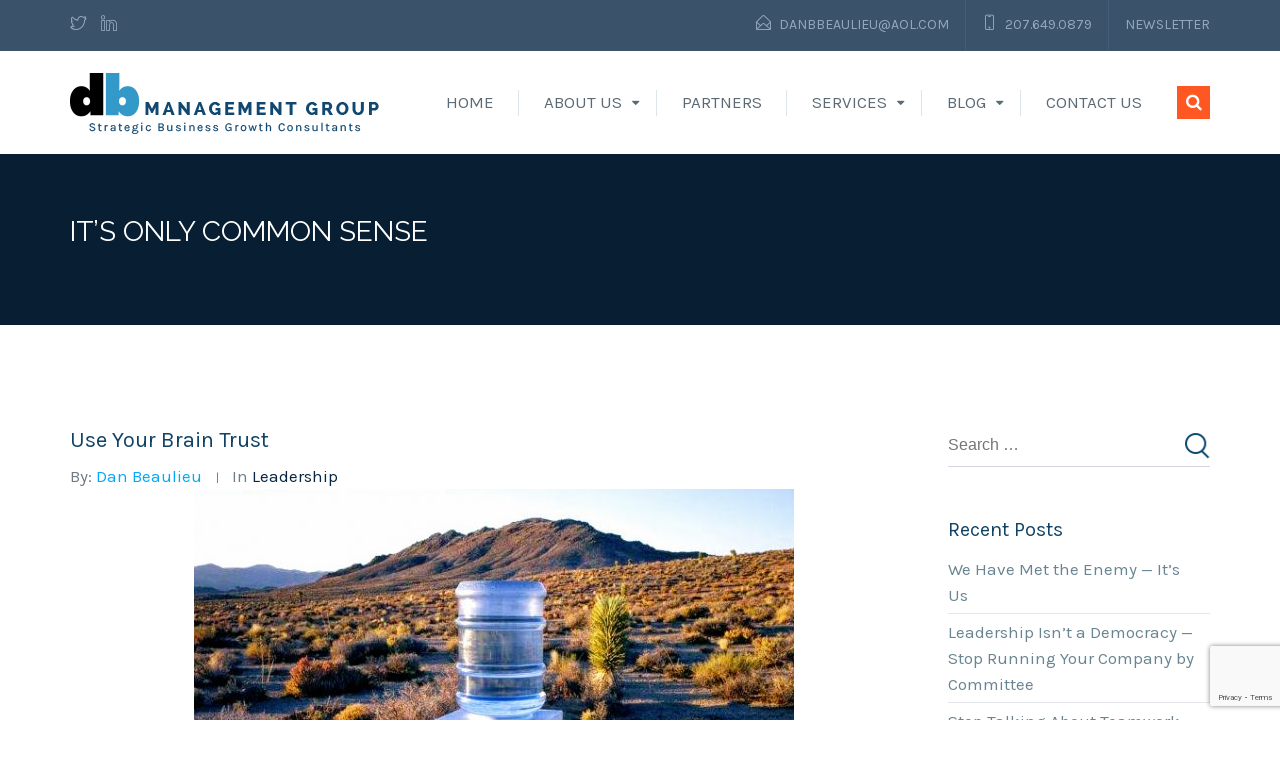

--- FILE ---
content_type: text/html; charset=UTF-8
request_url: https://www.dbmanagementgroup.com/use-your-brain-trust/
body_size: 13342
content:
<!DOCTYPE html>
<html lang="en-US">
<head>
<meta charset="UTF-8">
<meta name="viewport" content="width=device-width, initial-scale=1">
<link rel="profile" href="https://gmpg.org/xfn/11">
<link rel="pingback" href="https://www.dbmanagementgroup.com/xmlrpc.php">

<meta name='robots' content='index, follow, max-image-preview:large, max-snippet:-1, max-video-preview:-1' />

	<!-- This site is optimized with the Yoast SEO plugin v21.1 - https://yoast.com/wordpress/plugins/seo/ -->
	<title>Use Your Brain Trust - DB Management Group</title>
	<link rel="canonical" href="https://www.dbmanagementgroup.com/use-your-brain-trust/" />
	<meta property="og:locale" content="en_US" />
	<meta property="og:type" content="article" />
	<meta property="og:title" content="Use Your Brain Trust - DB Management Group" />
	<meta property="og:description" content="Guess what? In any company the front office does not have a monopoly on brains and ideas. For some reason we think that once someone crosses the line into the front office, she or he is the only one who can think. Too many times people want people to just “shut up and do their [&hellip;]" />
	<meta property="og:url" content="https://www.dbmanagementgroup.com/use-your-brain-trust/" />
	<meta property="og:site_name" content="DB Management Group" />
	<meta property="article:published_time" content="2022-08-16T06:53:14+00:00" />
	<meta property="article:modified_time" content="2022-08-11T12:10:18+00:00" />
	<meta property="og:image" content="https://www.dbmanagementgroup.com/wp-content/uploads/2019/07/dan-watercooler-600x400.jpg" />
	<meta name="author" content="Dan Beaulieu" />
	<meta name="twitter:card" content="summary_large_image" />
	<meta name="twitter:label1" content="Written by" />
	<meta name="twitter:data1" content="Dan Beaulieu" />
	<meta name="twitter:label2" content="Est. reading time" />
	<meta name="twitter:data2" content="4 minutes" />
	<script type="application/ld+json" class="yoast-schema-graph">{"@context":"https://schema.org","@graph":[{"@type":"WebPage","@id":"https://www.dbmanagementgroup.com/use-your-brain-trust/","url":"https://www.dbmanagementgroup.com/use-your-brain-trust/","name":"Use Your Brain Trust - DB Management Group","isPartOf":{"@id":"https://www.dbmanagementgroup.com/#website"},"primaryImageOfPage":{"@id":"https://www.dbmanagementgroup.com/use-your-brain-trust/#primaryimage"},"image":{"@id":"https://www.dbmanagementgroup.com/use-your-brain-trust/#primaryimage"},"thumbnailUrl":"https://www.dbmanagementgroup.com/wp-content/uploads/2019/07/dan-watercooler-600x400.jpg","datePublished":"2022-08-16T06:53:14+00:00","dateModified":"2022-08-11T12:10:18+00:00","author":{"@id":"https://www.dbmanagementgroup.com/#/schema/person/baa6fa4dbc87cdac468ace56837308ba"},"breadcrumb":{"@id":"https://www.dbmanagementgroup.com/use-your-brain-trust/#breadcrumb"},"inLanguage":"en-US","potentialAction":[{"@type":"ReadAction","target":["https://www.dbmanagementgroup.com/use-your-brain-trust/"]}]},{"@type":"ImageObject","inLanguage":"en-US","@id":"https://www.dbmanagementgroup.com/use-your-brain-trust/#primaryimage","url":"https://www.dbmanagementgroup.com/wp-content/uploads/2019/07/dan-watercooler.jpg","contentUrl":"https://www.dbmanagementgroup.com/wp-content/uploads/2019/07/dan-watercooler.jpg","width":680,"height":424},{"@type":"BreadcrumbList","@id":"https://www.dbmanagementgroup.com/use-your-brain-trust/#breadcrumb","itemListElement":[{"@type":"ListItem","position":1,"name":"Home","item":"https://www.dbmanagementgroup.com/"},{"@type":"ListItem","position":2,"name":"It&#8217;s Only Common Sense","item":"https://www.dbmanagementgroup.com/blog/"},{"@type":"ListItem","position":3,"name":"Use Your Brain Trust"}]},{"@type":"WebSite","@id":"https://www.dbmanagementgroup.com/#website","url":"https://www.dbmanagementgroup.com/","name":"DB Management Group","description":"","potentialAction":[{"@type":"SearchAction","target":{"@type":"EntryPoint","urlTemplate":"https://www.dbmanagementgroup.com/?s={search_term_string}"},"query-input":"required name=search_term_string"}],"inLanguage":"en-US"},{"@type":"Person","@id":"https://www.dbmanagementgroup.com/#/schema/person/baa6fa4dbc87cdac468ace56837308ba","name":"Dan Beaulieu","image":{"@type":"ImageObject","inLanguage":"en-US","@id":"https://www.dbmanagementgroup.com/#/schema/person/image/","url":"https://secure.gravatar.com/avatar/e1577c0228f232671de9df21367f524c?s=96&d=mm&r=g","contentUrl":"https://secure.gravatar.com/avatar/e1577c0228f232671de9df21367f524c?s=96&d=mm&r=g","caption":"Dan Beaulieu"},"url":"https://www.dbmanagementgroup.com/author/dan/"}]}</script>
	<!-- / Yoast SEO plugin. -->


<link rel='dns-prefetch' href='//www.google.com' />
<link rel='dns-prefetch' href='//fonts.googleapis.com' />
<link rel='preconnect' href='https://fonts.gstatic.com' crossorigin />
<link rel="alternate" type="application/rss+xml" title="DB Management Group &raquo; Feed" href="https://www.dbmanagementgroup.com/feed/" />
<link rel="alternate" type="application/rss+xml" title="DB Management Group &raquo; Comments Feed" href="https://www.dbmanagementgroup.com/comments/feed/" />
<link rel="alternate" type="application/rss+xml" title="DB Management Group &raquo; Use Your Brain Trust Comments Feed" href="https://www.dbmanagementgroup.com/use-your-brain-trust/feed/" />
<script type="text/javascript">
window._wpemojiSettings = {"baseUrl":"https:\/\/s.w.org\/images\/core\/emoji\/14.0.0\/72x72\/","ext":".png","svgUrl":"https:\/\/s.w.org\/images\/core\/emoji\/14.0.0\/svg\/","svgExt":".svg","source":{"concatemoji":"https:\/\/www.dbmanagementgroup.com\/wp-includes\/js\/wp-emoji-release.min.js?ver=6.1.9"}};
/*! This file is auto-generated */
!function(e,a,t){var n,r,o,i=a.createElement("canvas"),p=i.getContext&&i.getContext("2d");function s(e,t){var a=String.fromCharCode,e=(p.clearRect(0,0,i.width,i.height),p.fillText(a.apply(this,e),0,0),i.toDataURL());return p.clearRect(0,0,i.width,i.height),p.fillText(a.apply(this,t),0,0),e===i.toDataURL()}function c(e){var t=a.createElement("script");t.src=e,t.defer=t.type="text/javascript",a.getElementsByTagName("head")[0].appendChild(t)}for(o=Array("flag","emoji"),t.supports={everything:!0,everythingExceptFlag:!0},r=0;r<o.length;r++)t.supports[o[r]]=function(e){if(p&&p.fillText)switch(p.textBaseline="top",p.font="600 32px Arial",e){case"flag":return s([127987,65039,8205,9895,65039],[127987,65039,8203,9895,65039])?!1:!s([55356,56826,55356,56819],[55356,56826,8203,55356,56819])&&!s([55356,57332,56128,56423,56128,56418,56128,56421,56128,56430,56128,56423,56128,56447],[55356,57332,8203,56128,56423,8203,56128,56418,8203,56128,56421,8203,56128,56430,8203,56128,56423,8203,56128,56447]);case"emoji":return!s([129777,127995,8205,129778,127999],[129777,127995,8203,129778,127999])}return!1}(o[r]),t.supports.everything=t.supports.everything&&t.supports[o[r]],"flag"!==o[r]&&(t.supports.everythingExceptFlag=t.supports.everythingExceptFlag&&t.supports[o[r]]);t.supports.everythingExceptFlag=t.supports.everythingExceptFlag&&!t.supports.flag,t.DOMReady=!1,t.readyCallback=function(){t.DOMReady=!0},t.supports.everything||(n=function(){t.readyCallback()},a.addEventListener?(a.addEventListener("DOMContentLoaded",n,!1),e.addEventListener("load",n,!1)):(e.attachEvent("onload",n),a.attachEvent("onreadystatechange",function(){"complete"===a.readyState&&t.readyCallback()})),(e=t.source||{}).concatemoji?c(e.concatemoji):e.wpemoji&&e.twemoji&&(c(e.twemoji),c(e.wpemoji)))}(window,document,window._wpemojiSettings);
</script>
<style type="text/css">
img.wp-smiley,
img.emoji {
	display: inline !important;
	border: none !important;
	box-shadow: none !important;
	height: 1em !important;
	width: 1em !important;
	margin: 0 0.07em !important;
	vertical-align: -0.1em !important;
	background: none !important;
	padding: 0 !important;
}
</style>
	<link rel='stylesheet' id='wp-block-library-css' href='https://www.dbmanagementgroup.com/wp-includes/css/dist/block-library/style.min.css?ver=6.1.9' type='text/css' media='all' />
<link rel='stylesheet' id='classic-theme-styles-css' href='https://www.dbmanagementgroup.com/wp-includes/css/classic-themes.min.css?ver=1' type='text/css' media='all' />
<style id='global-styles-inline-css' type='text/css'>
body{--wp--preset--color--black: #000000;--wp--preset--color--cyan-bluish-gray: #abb8c3;--wp--preset--color--white: #ffffff;--wp--preset--color--pale-pink: #f78da7;--wp--preset--color--vivid-red: #cf2e2e;--wp--preset--color--luminous-vivid-orange: #ff6900;--wp--preset--color--luminous-vivid-amber: #fcb900;--wp--preset--color--light-green-cyan: #7bdcb5;--wp--preset--color--vivid-green-cyan: #00d084;--wp--preset--color--pale-cyan-blue: #8ed1fc;--wp--preset--color--vivid-cyan-blue: #0693e3;--wp--preset--color--vivid-purple: #9b51e0;--wp--preset--gradient--vivid-cyan-blue-to-vivid-purple: linear-gradient(135deg,rgba(6,147,227,1) 0%,rgb(155,81,224) 100%);--wp--preset--gradient--light-green-cyan-to-vivid-green-cyan: linear-gradient(135deg,rgb(122,220,180) 0%,rgb(0,208,130) 100%);--wp--preset--gradient--luminous-vivid-amber-to-luminous-vivid-orange: linear-gradient(135deg,rgba(252,185,0,1) 0%,rgba(255,105,0,1) 100%);--wp--preset--gradient--luminous-vivid-orange-to-vivid-red: linear-gradient(135deg,rgba(255,105,0,1) 0%,rgb(207,46,46) 100%);--wp--preset--gradient--very-light-gray-to-cyan-bluish-gray: linear-gradient(135deg,rgb(238,238,238) 0%,rgb(169,184,195) 100%);--wp--preset--gradient--cool-to-warm-spectrum: linear-gradient(135deg,rgb(74,234,220) 0%,rgb(151,120,209) 20%,rgb(207,42,186) 40%,rgb(238,44,130) 60%,rgb(251,105,98) 80%,rgb(254,248,76) 100%);--wp--preset--gradient--blush-light-purple: linear-gradient(135deg,rgb(255,206,236) 0%,rgb(152,150,240) 100%);--wp--preset--gradient--blush-bordeaux: linear-gradient(135deg,rgb(254,205,165) 0%,rgb(254,45,45) 50%,rgb(107,0,62) 100%);--wp--preset--gradient--luminous-dusk: linear-gradient(135deg,rgb(255,203,112) 0%,rgb(199,81,192) 50%,rgb(65,88,208) 100%);--wp--preset--gradient--pale-ocean: linear-gradient(135deg,rgb(255,245,203) 0%,rgb(182,227,212) 50%,rgb(51,167,181) 100%);--wp--preset--gradient--electric-grass: linear-gradient(135deg,rgb(202,248,128) 0%,rgb(113,206,126) 100%);--wp--preset--gradient--midnight: linear-gradient(135deg,rgb(2,3,129) 0%,rgb(40,116,252) 100%);--wp--preset--duotone--dark-grayscale: url('#wp-duotone-dark-grayscale');--wp--preset--duotone--grayscale: url('#wp-duotone-grayscale');--wp--preset--duotone--purple-yellow: url('#wp-duotone-purple-yellow');--wp--preset--duotone--blue-red: url('#wp-duotone-blue-red');--wp--preset--duotone--midnight: url('#wp-duotone-midnight');--wp--preset--duotone--magenta-yellow: url('#wp-duotone-magenta-yellow');--wp--preset--duotone--purple-green: url('#wp-duotone-purple-green');--wp--preset--duotone--blue-orange: url('#wp-duotone-blue-orange');--wp--preset--font-size--small: 13px;--wp--preset--font-size--medium: 20px;--wp--preset--font-size--large: 36px;--wp--preset--font-size--x-large: 42px;--wp--preset--spacing--20: 0.44rem;--wp--preset--spacing--30: 0.67rem;--wp--preset--spacing--40: 1rem;--wp--preset--spacing--50: 1.5rem;--wp--preset--spacing--60: 2.25rem;--wp--preset--spacing--70: 3.38rem;--wp--preset--spacing--80: 5.06rem;}:where(.is-layout-flex){gap: 0.5em;}body .is-layout-flow > .alignleft{float: left;margin-inline-start: 0;margin-inline-end: 2em;}body .is-layout-flow > .alignright{float: right;margin-inline-start: 2em;margin-inline-end: 0;}body .is-layout-flow > .aligncenter{margin-left: auto !important;margin-right: auto !important;}body .is-layout-constrained > .alignleft{float: left;margin-inline-start: 0;margin-inline-end: 2em;}body .is-layout-constrained > .alignright{float: right;margin-inline-start: 2em;margin-inline-end: 0;}body .is-layout-constrained > .aligncenter{margin-left: auto !important;margin-right: auto !important;}body .is-layout-constrained > :where(:not(.alignleft):not(.alignright):not(.alignfull)){max-width: var(--wp--style--global--content-size);margin-left: auto !important;margin-right: auto !important;}body .is-layout-constrained > .alignwide{max-width: var(--wp--style--global--wide-size);}body .is-layout-flex{display: flex;}body .is-layout-flex{flex-wrap: wrap;align-items: center;}body .is-layout-flex > *{margin: 0;}:where(.wp-block-columns.is-layout-flex){gap: 2em;}.has-black-color{color: var(--wp--preset--color--black) !important;}.has-cyan-bluish-gray-color{color: var(--wp--preset--color--cyan-bluish-gray) !important;}.has-white-color{color: var(--wp--preset--color--white) !important;}.has-pale-pink-color{color: var(--wp--preset--color--pale-pink) !important;}.has-vivid-red-color{color: var(--wp--preset--color--vivid-red) !important;}.has-luminous-vivid-orange-color{color: var(--wp--preset--color--luminous-vivid-orange) !important;}.has-luminous-vivid-amber-color{color: var(--wp--preset--color--luminous-vivid-amber) !important;}.has-light-green-cyan-color{color: var(--wp--preset--color--light-green-cyan) !important;}.has-vivid-green-cyan-color{color: var(--wp--preset--color--vivid-green-cyan) !important;}.has-pale-cyan-blue-color{color: var(--wp--preset--color--pale-cyan-blue) !important;}.has-vivid-cyan-blue-color{color: var(--wp--preset--color--vivid-cyan-blue) !important;}.has-vivid-purple-color{color: var(--wp--preset--color--vivid-purple) !important;}.has-black-background-color{background-color: var(--wp--preset--color--black) !important;}.has-cyan-bluish-gray-background-color{background-color: var(--wp--preset--color--cyan-bluish-gray) !important;}.has-white-background-color{background-color: var(--wp--preset--color--white) !important;}.has-pale-pink-background-color{background-color: var(--wp--preset--color--pale-pink) !important;}.has-vivid-red-background-color{background-color: var(--wp--preset--color--vivid-red) !important;}.has-luminous-vivid-orange-background-color{background-color: var(--wp--preset--color--luminous-vivid-orange) !important;}.has-luminous-vivid-amber-background-color{background-color: var(--wp--preset--color--luminous-vivid-amber) !important;}.has-light-green-cyan-background-color{background-color: var(--wp--preset--color--light-green-cyan) !important;}.has-vivid-green-cyan-background-color{background-color: var(--wp--preset--color--vivid-green-cyan) !important;}.has-pale-cyan-blue-background-color{background-color: var(--wp--preset--color--pale-cyan-blue) !important;}.has-vivid-cyan-blue-background-color{background-color: var(--wp--preset--color--vivid-cyan-blue) !important;}.has-vivid-purple-background-color{background-color: var(--wp--preset--color--vivid-purple) !important;}.has-black-border-color{border-color: var(--wp--preset--color--black) !important;}.has-cyan-bluish-gray-border-color{border-color: var(--wp--preset--color--cyan-bluish-gray) !important;}.has-white-border-color{border-color: var(--wp--preset--color--white) !important;}.has-pale-pink-border-color{border-color: var(--wp--preset--color--pale-pink) !important;}.has-vivid-red-border-color{border-color: var(--wp--preset--color--vivid-red) !important;}.has-luminous-vivid-orange-border-color{border-color: var(--wp--preset--color--luminous-vivid-orange) !important;}.has-luminous-vivid-amber-border-color{border-color: var(--wp--preset--color--luminous-vivid-amber) !important;}.has-light-green-cyan-border-color{border-color: var(--wp--preset--color--light-green-cyan) !important;}.has-vivid-green-cyan-border-color{border-color: var(--wp--preset--color--vivid-green-cyan) !important;}.has-pale-cyan-blue-border-color{border-color: var(--wp--preset--color--pale-cyan-blue) !important;}.has-vivid-cyan-blue-border-color{border-color: var(--wp--preset--color--vivid-cyan-blue) !important;}.has-vivid-purple-border-color{border-color: var(--wp--preset--color--vivid-purple) !important;}.has-vivid-cyan-blue-to-vivid-purple-gradient-background{background: var(--wp--preset--gradient--vivid-cyan-blue-to-vivid-purple) !important;}.has-light-green-cyan-to-vivid-green-cyan-gradient-background{background: var(--wp--preset--gradient--light-green-cyan-to-vivid-green-cyan) !important;}.has-luminous-vivid-amber-to-luminous-vivid-orange-gradient-background{background: var(--wp--preset--gradient--luminous-vivid-amber-to-luminous-vivid-orange) !important;}.has-luminous-vivid-orange-to-vivid-red-gradient-background{background: var(--wp--preset--gradient--luminous-vivid-orange-to-vivid-red) !important;}.has-very-light-gray-to-cyan-bluish-gray-gradient-background{background: var(--wp--preset--gradient--very-light-gray-to-cyan-bluish-gray) !important;}.has-cool-to-warm-spectrum-gradient-background{background: var(--wp--preset--gradient--cool-to-warm-spectrum) !important;}.has-blush-light-purple-gradient-background{background: var(--wp--preset--gradient--blush-light-purple) !important;}.has-blush-bordeaux-gradient-background{background: var(--wp--preset--gradient--blush-bordeaux) !important;}.has-luminous-dusk-gradient-background{background: var(--wp--preset--gradient--luminous-dusk) !important;}.has-pale-ocean-gradient-background{background: var(--wp--preset--gradient--pale-ocean) !important;}.has-electric-grass-gradient-background{background: var(--wp--preset--gradient--electric-grass) !important;}.has-midnight-gradient-background{background: var(--wp--preset--gradient--midnight) !important;}.has-small-font-size{font-size: var(--wp--preset--font-size--small) !important;}.has-medium-font-size{font-size: var(--wp--preset--font-size--medium) !important;}.has-large-font-size{font-size: var(--wp--preset--font-size--large) !important;}.has-x-large-font-size{font-size: var(--wp--preset--font-size--x-large) !important;}
.wp-block-navigation a:where(:not(.wp-element-button)){color: inherit;}
:where(.wp-block-columns.is-layout-flex){gap: 2em;}
.wp-block-pullquote{font-size: 1.5em;line-height: 1.6;}
</style>
<link rel='stylesheet' id='ctct_form_styles-css' href='https://www.dbmanagementgroup.com/wp-content/plugins/constant-contact-forms/assets/css/style.css?ver=2.10.0' type='text/css' media='all' />
<link rel='stylesheet' id='contact-form-7-css' href='https://www.dbmanagementgroup.com/wp-content/plugins/contact-form-7/includes/css/styles.css?ver=5.7.7' type='text/css' media='all' />
<link rel='stylesheet' id='rs-plugin-settings-css' href='https://www.dbmanagementgroup.com/wp-content/plugins/revslider/public/assets/css/settings.css?ver=5.3.1.5' type='text/css' media='all' />
<style id='rs-plugin-settings-inline-css' type='text/css'>
#rs-demo-id {}
</style>
<link rel='stylesheet' id='consultancy-style-css' href='https://www.dbmanagementgroup.com/wp-content/themes/consultancy/style.css?ver=6.1.9' type='text/css' media='all' />
<link rel='stylesheet' id='consultancy-font-awesome-css' href='https://www.dbmanagementgroup.com/wp-content/themes/consultancy/css/font-awesome.min.css?ver=4.5.0' type='text/css' media='all' />
<link rel='stylesheet' id='font-simple-line-css' href='https://www.dbmanagementgroup.com/wp-content/themes/consultancy/css/simple-line-icons.css?ver=1.0' type='text/css' media='all' />
<link rel='stylesheet' id='magnific-popup-css' href='https://www.dbmanagementgroup.com/wp-content/themes/consultancy/css/magnific-popup.min.css?ver=1.0.0' type='text/css' media='all' />
<link rel='stylesheet' id='owl-carousel-css' href='https://www.dbmanagementgroup.com/wp-content/themes/consultancy/css/owl.carousel.css?ver=6.1.9' type='text/css' media='all' />
<link rel='stylesheet' id='newsletter-css' href='https://www.dbmanagementgroup.com/wp-content/plugins/newsletter/style.css?ver=9.1.1' type='text/css' media='all' />
<link rel="preload" as="style" href="https://fonts.googleapis.com/css?family=Karla:200,300,400,500,600,700,800,200italic,300italic,400italic,500italic,600italic,700italic,800italic%7CRaleway:100,200,300,400,500,600,700,800,900,100italic,200italic,300italic,400italic,500italic,600italic,700italic,800italic,900italic&#038;display=swap&#038;ver=1660755246" /><link rel="stylesheet" href="https://fonts.googleapis.com/css?family=Karla:200,300,400,500,600,700,800,200italic,300italic,400italic,500italic,600italic,700italic,800italic%7CRaleway:100,200,300,400,500,600,700,800,900,100italic,200italic,300italic,400italic,500italic,600italic,700italic,800italic,900italic&#038;display=swap&#038;ver=1660755246" media="print" onload="this.media='all'"><noscript><link rel="stylesheet" href="https://fonts.googleapis.com/css?family=Karla:200,300,400,500,600,700,800,200italic,300italic,400italic,500italic,600italic,700italic,800italic%7CRaleway:100,200,300,400,500,600,700,800,900,100italic,200italic,300italic,400italic,500italic,600italic,700italic,800italic,900italic&#038;display=swap&#038;ver=1660755246" /></noscript><script type='text/javascript' src='https://www.dbmanagementgroup.com/wp-includes/js/jquery/jquery.min.js?ver=3.6.1' id='jquery-core-js'></script>
<script type='text/javascript' src='https://www.dbmanagementgroup.com/wp-includes/js/jquery/jquery-migrate.min.js?ver=3.3.2' id='jquery-migrate-js'></script>
<script type='text/javascript' src='https://www.dbmanagementgroup.com/wp-content/plugins/revslider/public/assets/js/jquery.themepunch.tools.min.js?ver=5.3.1.5' id='tp-tools-js'></script>
<script type='text/javascript' src='https://www.dbmanagementgroup.com/wp-content/plugins/revslider/public/assets/js/jquery.themepunch.revolution.min.js?ver=5.3.1.5' id='revmin-js'></script>
<link rel="https://api.w.org/" href="https://www.dbmanagementgroup.com/wp-json/" /><link rel="alternate" type="application/json" href="https://www.dbmanagementgroup.com/wp-json/wp/v2/posts/2558" /><link rel="EditURI" type="application/rsd+xml" title="RSD" href="https://www.dbmanagementgroup.com/xmlrpc.php?rsd" />
<link rel="wlwmanifest" type="application/wlwmanifest+xml" href="https://www.dbmanagementgroup.com/wp-includes/wlwmanifest.xml" />
<meta name="generator" content="WordPress 6.1.9" />
<link rel='shortlink' href='https://www.dbmanagementgroup.com/?p=2558' />
<link rel="alternate" type="application/json+oembed" href="https://www.dbmanagementgroup.com/wp-json/oembed/1.0/embed?url=https%3A%2F%2Fwww.dbmanagementgroup.com%2Fuse-your-brain-trust%2F" />
<link rel="alternate" type="text/xml+oembed" href="https://www.dbmanagementgroup.com/wp-json/oembed/1.0/embed?url=https%3A%2F%2Fwww.dbmanagementgroup.com%2Fuse-your-brain-trust%2F&#038;format=xml" />
<meta name="generator" content="Redux 4.5.10" />    <title>Use Your Brain Trust - DB Management Group</title>
    <!--[if lt IE 9]><script src="https://www.dbmanagementgroup.com/wp-content/themes/consultancy/assets/js/html5.min.js"></script><![endif]-->
<style id="theme_option_custom_css" type="text/css">
.page-title-wrap .page-title span:before{ display:none; }
</style>
<meta name="generator" content="Powered by Visual Composer - drag and drop page builder for WordPress."/>
<!--[if lte IE 9]><link rel="stylesheet" type="text/css" href="https://www.dbmanagementgroup.com/wp-content/plugins/consultancy-wp/assets/css/vc_lte_ie9.min.css" media="screen"><![endif]--><meta name="generator" content="Powered by Slider Revolution 5.3.1.5 - responsive, Mobile-Friendly Slider Plugin for WordPress with comfortable drag and drop interface." />
<link rel="icon" href="https://www.dbmanagementgroup.com/wp-content/uploads/2022/08/cropped-fav-32x32.png" sizes="32x32" />
<link rel="icon" href="https://www.dbmanagementgroup.com/wp-content/uploads/2022/08/cropped-fav-192x192.png" sizes="192x192" />
<link rel="apple-touch-icon" href="https://www.dbmanagementgroup.com/wp-content/uploads/2022/08/cropped-fav-180x180.png" />
<meta name="msapplication-TileImage" content="https://www.dbmanagementgroup.com/wp-content/uploads/2022/08/cropped-fav-270x270.png" />
		<style type="text/css" id="wp-custom-css">
			.page-title-wrap {padding:60px 0;}
.testimonialsX{padding-bottom:40px; border-bottom:1px solid black; padding-top:30px;}		</style>
		<style id="st_options-dynamic-css" title="dynamic-css" class="redux-options-output">.site-header .site-branding{margin-top:0px;margin-right:0px;margin-bottom:0px;margin-left:0px;}.page-title-wrap{background-color:#113f66;}.page-title-wrap:before{background:rgba(0,0,0,0.5);}.primary-link a, .primary-color, .primary-hover-color:hover, .primary-link-hover-color a:hover, .entry-header a:hover, .widget ul li a:hover, .widget .tagcloud a:hover, .toggled #menu-search, .toggled .menu-toggle, .menu-toggle:hover, .st-counter-layout1 .st-icon, .st-counter-layout1 .counter, .st-grid-filter .active, .owl-nav, .st-carousel-layout2 .post-categories a, #site-navigation > div > ul > li.current-menu-item > a, #site-navigation > div > ul > li.current-menu-ancestor > a, #site-navigation > div > ul > li:hover > a, .content-area ul li:before, .main-navigation ul.nav-menu > li:hover > a, .header-transparent .site-header .main-navigation ul.nav-menu > li:hover > a{color:#ffbb2a;}.primary-background, .primary-background-hover:hover, .btn-primary, .st-custom-heading-layout1 .st-heading-title span:before, .st-custom-heading-layout2 .st-heading-title span:before, .st-grid-layout1 .st-grid-item-wrap .st-grid-action a:hover, .woocommerce #respond input#submit.alt, .woocommerce a.button.alt, .woocommerce button.button.alt, .woocommerce input.button.alt, .st-custom-heading-layout3 .st-heading-title:before, input[type="submit"]:hover, input[type="submit"]:focus, .woocommerce #respond input#submit:hover, .woocommerce a.button:hover, .woocommerce button.button:hover, .woocommerce input.button:hover, .widget-area .widget-title:after, .owl-theme .owl-dots .owl-dot.active span, .owl-theme .owl-dots .owl-dot:hover span, .tagcloud a:hover, .ab-mobile #menu-search{background-color:#ffbb2a;}textarea:focus, input[type="date"]:focus, input[type="datetime"]:focus, input[type="datetime-local"]:focus, input[type="email"]:focus, input[type="month"]:focus, input[type="number"]:focus, input[type="password"]:focus, input[type="search"]:focus, input[type="tel"]:focus, input[type="text"]:focus, input[type="time"]:focus, input[type="url"]:focus, input[type="week"]:focus, .widget-portfolio-item a:hover, .st-grid-filter li a:hover span:before, .st-grid-filter li a.active span:before, .btn-outline-primary, .st-partner-layout1 .st-partner-inner:hover, .st-feature-box-layout2 .st-feature-box:hover .st-feature-box-icon{border-color:#ffbb2a;}{border-left-color:#ffbb2a;}a:hover, a:focus, .secondary-color, .secondary-hover-color:hover, .secondary-link-hover-color a:hover, .st-client-layout1 .st-client-meta small:before, .vc_tta-color-grey.vc_tta-style-classic .vc_tta-tab.vc_active>a, .vc_tta-color-grey.vc_tta-style-classic .vc_tta-panel.vc_active .vc_tta-panel-title>a, body .zeus.tparrows:hover:before, .header-transparent .tertiary_color{color:#fe5722;}.secondary-border ,#site-navigation > div > ul > li.current-menu-item, #site-navigation > div > ul > li.current-menu-ancestor, #site-navigation > div > ul > li:hover, #menu-search:hover, .toggled .menu-toggle, .menu-toggle:hover, .portfolio-navigation:hover, blockquote{border-color:#fe5722;}.secondary-background, .btn.secondary-background-hover:hover, .secondary-background-link a, .btn-secondary, .owl-theme .owl-controls .owl-nav .owl-prev, input[type="submit"].secondary-background, .comments-link span, .main-navigation ul ul, .header-transparent .tertiary-background, .ab-mobile .menu-toggle{background-color:#fe5722;}.tertiary_color, a.tertiary_color, .entry-meta .author a, .widget .comment-author-link, .widget .comment-author-link a, body.header-transparent .zeus.tparrows:hover:before{color:#03a9f5;}.tertiary-border, .nav-links a:hover, .nav-links a.next, .header-transparent .secondary-border{border-color:#03a9f5;}.tertiary-background, .tertiary-background-link a, .owl-theme .owl-controls .owl-nav .owl-next, .footer-top-area .footer-top, input[type="reset"], input[type="submit"], input[type="submit"], .tagcloud a, .header-transparent .secondary-background, .nav-links a.next, .header-transparent .newsletter-submit.secondary-background{background-color:#03a9f5;}{background-color:#f8f9f9;}hr, abbr, acronym, dfn, table, table > thead > tr > th, table > tbody > tr > th, table > tfoot > tr > th, table > thead > tr > td, table > tbody > tr > td, table > tfoot > tr > td,
                            fieldset, select, textarea, input[type="date"], input[type="datetime"], input[type="datetime-local"], input[type="email"], input[type="month"], input[type="number"], input[type="password"], input[type="search"], input[type="tel"], input[type="text"], input[type="time"], input[type="url"], input[type="week"]{border-color:#e5e7ed;}body{background-color:#ffffff;}body.layout-boxed{background-color:#cccccc;}body{font-family:Karla;line-height:26px;color:#3e4e55;font-size:17px;}h1{font-family:Raleway;line-height:48px;font-weight:700;color:#114366;font-size:48px;}h2{font-family:Raleway;line-height:36px;font-weight:700;color:#114366;font-size:36px;}h3{font-family:Raleway;line-height:26px;font-weight:700;color:#114366;font-size:26px;}h4{font-family:Raleway;line-height:18px;font-weight:700;color:#114366;font-size:18px;}h5{font-family:Raleway;line-height:16px;font-weight:700;color:#114366;font-size:16px;}h6{font-family:Raleway;line-height:15px;font-weight:700;color:#114366;font-size:15px;}.footer-top-area{background-color:#3a526a;}.footer-top-area .widget-title{color:#fff;}.footer-top-area{color:#8b9db0;}.footer-top-area a{color:#8b9db0;}.footer-bottom-area{background-color:#455e76;}</style><noscript><style type="text/css"> .wpb_animate_when_almost_visible { opacity: 1; }</style></noscript></head>

<body class="post-template-default single single-post postid-2558 single-format-standard ctct-consultancy group-blog header-sticky wpb-js-composer js-comp-ver-5.0.1 vc_responsive">
<!-- Preloader -->

<div id="page" class="hfeed site">
	<a class="skip-link screen-reader-text" href="#content">Skip to content</a>

	<header id="masthead" class="site-header">

                <div class="top-menu-social clearfix">
            <div class="container">
                <div class="row">
                                            <div class="header-social col-xs-4 col-sm-5 col-md-6 col-lg-6">
                                                                                        <a class="header-social-icons" title="Twitter" href="https://twitter.com/danbeaulieu1" target="_blank"><i class="icon-social-twitter icons"></i></a>
                                                                                                                    <a class="header-social-icons" title="Linkedin" href="https://www.linkedin.com/company/db-management-group/" target="_blank"><i class="icon-social-linkedin icons"></i></a>
                                                                                                                                                                                                </div>
                    
                    <div class="top-menu text-right pull-right col-xs-8 col-sm-7 col-md-6 col-lg-6">
                        <ul id="top-menu" class="menu"><li id="menu-item-451" class="icon-envelope-open icons menu-item menu-item-type-custom menu-item-object-custom menu-item-451"><a href="/cdn-cgi/l/email-protection#7430151a3636111501181d110134151b185a171b19"><span class="__cf_email__" data-cfemail="3b7f5a5579795e5a4e57525e4e7b5a545715585456">[email&#160;protected]</span></a></li>
<li id="menu-item-452" class="icon-screen-smartphone icons menu-item menu-item-type-custom menu-item-object-custom menu-item-452"><a>207.649.0879</a></li>
<li id="menu-item-1975" class="menu-item menu-item-type-post_type menu-item-object-page menu-item-1975"><a href="https://www.dbmanagementgroup.com/newsletter/">Newsletter</a></li>
</ul>                    </div>
                </div>
            </div>
        </div>
        
        <div class="ab-header clearfix">
            <div class="container">
                <div class="site-branding pull-left">
                                            <a href="https://www.dbmanagementgroup.com/" title="DB Management Group" rel="home">
                            <img style="height: ;" src="https://www.dbmanagementgroup.com/wp-content/uploads/2019/02/logo.png" alt="DB Management Group" />
                        </a>
                                    </div><!-- .site-branding -->

                <div class="header-right pull-right">

                    <div class="header-menu clearfix">

                                                <div id="menu-search" class="pull-right">
                            <a href="#" class="open-search st-search"><i class="secondary-background fa fa-search"></i></a>
                            <a href="#" class="close-search st-search"><i class="secondary-background fa fa-close"></i></a>
                            <div class="form-search">
                                <form role="search" method="get" class="search-form" action="https://www.dbmanagementgroup.com/">
				<label>
					<span class="screen-reader-text">Search for:</span>
					<input type="search" class="search-field" placeholder="Search &hellip;" value="" name="s" />
				</label>
				<input type="submit" class="search-submit" value="Search" />
			</form>                            </div>
                        </div>
                        
                        <div id="site-navigation" class="main-navigation pull-right " role="navigation">
                            <nav class="menu-toggle pull-right" aria-controls="primary-menu" aria-expanded="false"><i class="fa fa-bars"></i></nav>
                            <ul id="primary-menu" class="menu"><li id="menu-item-531" class="menu-item menu-item-type-post_type menu-item-object-page menu-item-home menu-item-531"><a href="https://www.dbmanagementgroup.com/">Home</a></li>
<li id="menu-item-1293" class="menu-item menu-item-type-post_type menu-item-object-page menu-item-has-children menu-item-1293"><a href="https://www.dbmanagementgroup.com/about-us/">About Us</a>
<ul class="sub-menu">
	<li id="menu-item-1345" class="menu-item menu-item-type-post_type menu-item-object-page menu-item-1345"><a href="https://www.dbmanagementgroup.com/about-dan/">About Dan Beaulieu</a></li>
	<li id="menu-item-1855" class="menu-item menu-item-type-post_type menu-item-object-page menu-item-1855"><a href="https://www.dbmanagementgroup.com/testimonial/">Testimonials</a></li>
	<li id="menu-item-1344" class="menu-item menu-item-type-post_type menu-item-object-page menu-item-1344"><a href="https://www.dbmanagementgroup.com/mission/">Our Mission</a></li>
	<li id="menu-item-1350" class="menu-item menu-item-type-post_type menu-item-object-page menu-item-1350"><a href="https://www.dbmanagementgroup.com/faq/">Frequently asked questions</a></li>
	<li id="menu-item-1974" class="menu-item menu-item-type-post_type menu-item-object-page menu-item-1974"><a href="https://www.dbmanagementgroup.com/newsletter/">Newsletter</a></li>
	<li id="menu-item-3179" class="menu-item menu-item-type-post_type menu-item-object-page menu-item-3179"><a href="https://www.dbmanagementgroup.com/recruitment/">Recruitment</a></li>
</ul>
</li>
<li id="menu-item-550" class="menu-item menu-item-type-post_type menu-item-object-page menu-item-550"><a href="https://www.dbmanagementgroup.com/team/">Partners</a></li>
<li id="menu-item-535" class="menu-item menu-item-type-post_type menu-item-object-page menu-item-has-children menu-item-535"><a href="https://www.dbmanagementgroup.com/services/">Services</a>
<ul class="sub-menu">
	<li id="menu-item-2658" class="menu-item menu-item-type-custom menu-item-object-custom menu-item-2658"><a href="/interviews/">Interviews</a></li>
</ul>
</li>
<li id="menu-item-1195" class="menu-item menu-item-type-post_type menu-item-object-page current_page_parent menu-item-has-children menu-item-1195"><a href="https://www.dbmanagementgroup.com/blog/">Blog</a>
<ul class="sub-menu">
	<li id="menu-item-2665" class="menu-item menu-item-type-custom menu-item-object-custom menu-item-2665"><a href="/book-reviews/">Book Reviews</a></li>
</ul>
</li>
<li id="menu-item-532" class="menu-item menu-item-type-post_type menu-item-object-page menu-item-532"><a href="https://www.dbmanagementgroup.com/contact-us/">Contact Us</a></li>
</ul>                        </div><!-- #site-navigation -->
                    </div>

                </div>
            </div>
        </div>
	</header><!-- #masthead -->

	<div id="content" class="site-content">
            <div class="page-title-wrap " style="padding-top: ; padding-bottom: ">
            <div class="container">
                <h1 class="page-title">
                    <span>It&#8217;s Only Common Sense</span>
                </h1>
            </div>
        </div>
    
    
    <div class="container ct-lv1">
        <div class="row">

            <div id="primary" class="content-area content-post col-xs-12 col-sm-9 col-md-9 col-lg-9">
                <main id="main" class="site-main" role="main">

                
                    
<article id="post-2558" class="post-2558 post type-post status-publish format-standard hentry category-leadership">
	<header class="entry-header">

        
        <h1 class="entry-title">Use Your Brain Trust</h1>		<div class="entry-meta">
			<span class="byline"> by: <span class="author vcard"><a class="url fn n" href="https://www.dbmanagementgroup.com/author/dan/">Dan Beaulieu</a></span></span> <span class="cat-links">In <a href="https://www.dbmanagementgroup.com/category/leadership/" rel="category tag">Leadership</a></span>		</div><!-- .entry-meta -->

	</header><!-- .entry-header -->

	<div class="entry-content">
		<p><img decoding="async" class="alignnone size-medium wp-image-1878 aligncenter" src="https://www.dbmanagementgroup.com/wp-content/uploads/2019/07/dan-watercooler-600x400.jpg" alt="" width="600" height="400" /></p>
<p><span style="font-weight: 400;">Guess what? In any company the front office does not have a monopoly on brains and ideas. For some reason we think that once someone crosses the line into the front office, she or he is the only one who can think. Too many times people want people to just “shut up and do their job”. Often managers of companies do not care enough to ask the people on the lines their opinion on how things should work. </span></p>
<p><span style="font-weight: 400;">No matter what a manager’s previous job was, he is now the self-proclaimed authority on anything and everything.</span></p>
<p><span style="font-weight: 400;">Now combine that with the insecurity that comes with the “imposter syndrome” that managers/leaders feel, and you have a real self-imposed impasse when it comes to managers working side by side with line workers to make sure that all of them are doing what is best for the company.</span></p>
<p><span style="font-weight: 400;">No matter what the size of your company’s labor force is, whether it be ten, or fifty, or five hundred people, we have to realize that all of these people make up the company’s brain trust and that they all have something to contribute when it comes to making the company better.</span></p>
<p><span style="font-weight: 400;">The true job of a manager, actually the true job of a leader, is to mine that corporate asset, that brain trust, and get as much out of it as possible.</span></p>
<p><span style="font-weight: 400;">This means finding innovative and creative ways to engage all of your people and get their ideas and thoughts and suggestions on how together you can make your company better, to the point of greatness.</span></p>
<p><span style="font-weight: 400;">I grew up surrounded by men and women, uncles and aunts, who were production workers in textile mills and shoe shops. They were treated poorly to say the least. They were treated as chattel, as second class citizens. They knew that they had to toe the line and that they had to treat their bosses with respect, or they would be out on their keisters. </span></p>
<p><span style="font-weight: 400;">Back then there was nothing worse than being unemployed. As a kid I would sit and listen to these working aunts and uncles when we all got together on Sunday afternoon talking about how their bosses did not have a clue how their department was run and how there were many more things that could be done to make their company run better.</span></p>
<p><span style="font-weight: 400;">More than once I heard them say that when they mentioned something to their boss, when they made a suggestion that could have made their job and their departments function better, they were told “to shut and get back to work”, and that “they were paid to work their machine and not to think.”</span></p>
<p><span style="font-weight: 400;">Now I know that times were different back then and that things are better now. And I would be surprised if someone who made a suggestion in your company today would be told to “shut up and get back to work.” But sometimes I think that doesn’t happen because we live in more politically correct times, and we don’t talk to people that way.</span></p>
<p><span style="font-weight: 400;">But then again in a kinder and subtler way the line workers are still being told the same thing.</span></p>
<p><span style="font-weight: 400;">Look, I am not saying  that we should be taking advantage of our corporate brain trust to make our workers feel good about themselves and their jobs (although that is an excellent by-product). I am saying that fifty brains are better than one and that five hundred brains are better than ten.</span></p>
<p><span style="font-weight: 400;">Your people are smart. They have a lot of good ideas. Everyone who works on the other side of that wall knows something about their job, their department, and the company that you don’t. If you don’t agree with that statement then you’re the right person for me to be talking to.</span></p>
<p><span style="font-weight: 400;">Nobody knows more about a job than the person doing that job. You have to assume that she is the “expert” on performing her duties everyday…so why not tap into her knowledge and her brain when trying to make that job and that department better? Multiply that idea, spreading it to the entire company, letting your experts (your line workers) have a place at the idea table and you will soon become a better run company.</span></p>
<p><span style="font-weight: 400;">Pay attention to all of the people who work for your company. Talk to them individually and discover more about them. Get to know them, get to know what they are good at, not only in the company but away from the company as well. Ask them about their own hobbies and interests. Ask them about the organizations they belong to and what role they take in those organizations. You’ll be amazed at the talent these folks have. In many cases, talents that could be put to good use making your company better.</span></p>
<p><span style="font-weight: 400;">A brain is a terrible thing to waste. To waste fifty or five hundred brains is truly catastrophic. Start talking to your people today and start using those resources. It’s only common sense.</span></p>
<p>&nbsp;</p>
			</div><!-- .entry-content -->

	<footer class="entry-footer clearfix">
		<div class="post-share pull-right">
			<span>Share :</span>
			<a target="_blank" href="https://www.facebook.com/sharer/sharer.php?u=https://www.dbmanagementgroup.com/use-your-brain-trust/">
				<span class="share-box"><i class="fa fa-facebook"></i></span>
			</a>
			<a target="_blank" href="https://twitter.com/home?status=Check%20out%20this%20article:%20Use Your Brain Trust%20-%20https://www.dbmanagementgroup.com/use-your-brain-trust/">
				<span class="share-box"><i class="fa fa-twitter"></i></span>
			</a>
			<a target="_blank" href="https://plus.google.com/share?url=https://www.dbmanagementgroup.com/use-your-brain-trust/">
				<span class="share-box"><i class="fa fa-google-plus"></i></span>
			</a>
		</div>
	</footer><!-- .entry-footer -->
</article><!-- #post-## -->

                    	<nav class="navigation post-navigation" role="navigation">
		<h2 class="screen-reader-text">Post navigation</h2>
		<div class="nav-links">
			<div class="nav-previous"><a href="https://www.dbmanagementgroup.com/things-are-looking-up/" rel="prev">Things Are Looking Up!</a></div><div class="nav-next"><a href="https://www.dbmanagementgroup.com/getting-intimate-with-your-customers/" rel="next">Getting Intimate With Your Customers</a></div>		</div><!-- .nav-links -->
	</nav><!-- .navigation -->
	
                    		<div class="post-author clearfix">

			<div class="author-avata pull-left">
				<img alt='' src='https://secure.gravatar.com/avatar/e1577c0228f232671de9df21367f524c?s=100&#038;d=mm&#038;r=g' srcset='https://secure.gravatar.com/avatar/e1577c0228f232671de9df21367f524c?s=200&#038;d=mm&#038;r=g 2x' class='avatar avatar-100 photo' height='100' width='100' loading='lazy' decoding='async'/>			</div>

			<div class="author-info pull-right">
				<h5><a href="https://www.dbmanagementgroup.com/author/dan/" title="Posts by Dan Beaulieu" rel="author">Dan Beaulieu</a></h5>
				<p></p>
				<span></span>
			</div>

		</div>
		
                    
                
                </main><!-- #main -->
            </div><!-- #primary -->

                            <div id="secondary" class="widget-area col-xs-12 col-sm-3 col-md-3 col-lg-3" role="complementary">
                    <aside id="search-2" class="widget widget_search"><form role="search" method="get" class="search-form" action="https://www.dbmanagementgroup.com/">
				<label>
					<span class="screen-reader-text">Search for:</span>
					<input type="search" class="search-field" placeholder="Search &hellip;" value="" name="s" />
				</label>
				<input type="submit" class="search-submit" value="Search" />
			</form></aside>
		<aside id="recent-posts-2" class="widget widget_recent_entries">
		<h3 class="widget-title">Recent Posts</h3>
		<ul>
											<li>
					<a href="https://www.dbmanagementgroup.com/we-have-met-the-enemy-its-us/">We Have Met the Enemy — It’s Us</a>
									</li>
											<li>
					<a href="https://www.dbmanagementgroup.com/leadership-isnt-a-democracy-stop-running-your-company-by-committee/">Leadership Isn’t a Democracy — Stop Running Your Company by Committee</a>
									</li>
											<li>
					<a href="https://www.dbmanagementgroup.com/stop-talking-about-teamwork-start-paying-for-it/">Stop Talking About Teamwork — Start Paying for It</a>
									</li>
											<li>
					<a href="https://www.dbmanagementgroup.com/fire-your-favorite-customers-theyre-holding-you-back/">Fire Your Favorite Customers — They’re Holding You Back</a>
									</li>
											<li>
					<a href="https://www.dbmanagementgroup.com/stop-hiring-for-experience-hire-for-hunger/">Stop Hiring for Experience — Hire for Hunger</a>
									</li>
					</ul>

		</aside><aside id="archives-2" class="widget widget_archive"><h3 class="widget-title">Archives</h3>
			<ul>
					<li><a href='https://www.dbmanagementgroup.com/2026/01/'>January 2026</a></li>
	<li><a href='https://www.dbmanagementgroup.com/2025/12/'>December 2025</a></li>
	<li><a href='https://www.dbmanagementgroup.com/2025/11/'>November 2025</a></li>
	<li><a href='https://www.dbmanagementgroup.com/2025/10/'>October 2025</a></li>
	<li><a href='https://www.dbmanagementgroup.com/2025/09/'>September 2025</a></li>
	<li><a href='https://www.dbmanagementgroup.com/2025/08/'>August 2025</a></li>
	<li><a href='https://www.dbmanagementgroup.com/2025/07/'>July 2025</a></li>
	<li><a href='https://www.dbmanagementgroup.com/2025/06/'>June 2025</a></li>
	<li><a href='https://www.dbmanagementgroup.com/2025/04/'>April 2025</a></li>
	<li><a href='https://www.dbmanagementgroup.com/2025/03/'>March 2025</a></li>
	<li><a href='https://www.dbmanagementgroup.com/2025/02/'>February 2025</a></li>
	<li><a href='https://www.dbmanagementgroup.com/2025/01/'>January 2025</a></li>
	<li><a href='https://www.dbmanagementgroup.com/2024/12/'>December 2024</a></li>
	<li><a href='https://www.dbmanagementgroup.com/2024/11/'>November 2024</a></li>
	<li><a href='https://www.dbmanagementgroup.com/2024/10/'>October 2024</a></li>
	<li><a href='https://www.dbmanagementgroup.com/2024/09/'>September 2024</a></li>
	<li><a href='https://www.dbmanagementgroup.com/2024/08/'>August 2024</a></li>
	<li><a href='https://www.dbmanagementgroup.com/2024/07/'>July 2024</a></li>
	<li><a href='https://www.dbmanagementgroup.com/2024/06/'>June 2024</a></li>
	<li><a href='https://www.dbmanagementgroup.com/2024/05/'>May 2024</a></li>
	<li><a href='https://www.dbmanagementgroup.com/2024/04/'>April 2024</a></li>
	<li><a href='https://www.dbmanagementgroup.com/2024/03/'>March 2024</a></li>
	<li><a href='https://www.dbmanagementgroup.com/2024/02/'>February 2024</a></li>
	<li><a href='https://www.dbmanagementgroup.com/2024/01/'>January 2024</a></li>
	<li><a href='https://www.dbmanagementgroup.com/2023/12/'>December 2023</a></li>
	<li><a href='https://www.dbmanagementgroup.com/2023/11/'>November 2023</a></li>
	<li><a href='https://www.dbmanagementgroup.com/2023/10/'>October 2023</a></li>
	<li><a href='https://www.dbmanagementgroup.com/2023/09/'>September 2023</a></li>
	<li><a href='https://www.dbmanagementgroup.com/2023/08/'>August 2023</a></li>
	<li><a href='https://www.dbmanagementgroup.com/2023/07/'>July 2023</a></li>
	<li><a href='https://www.dbmanagementgroup.com/2023/06/'>June 2023</a></li>
	<li><a href='https://www.dbmanagementgroup.com/2023/05/'>May 2023</a></li>
	<li><a href='https://www.dbmanagementgroup.com/2023/04/'>April 2023</a></li>
	<li><a href='https://www.dbmanagementgroup.com/2023/03/'>March 2023</a></li>
	<li><a href='https://www.dbmanagementgroup.com/2023/02/'>February 2023</a></li>
	<li><a href='https://www.dbmanagementgroup.com/2023/01/'>January 2023</a></li>
	<li><a href='https://www.dbmanagementgroup.com/2022/12/'>December 2022</a></li>
	<li><a href='https://www.dbmanagementgroup.com/2022/11/'>November 2022</a></li>
	<li><a href='https://www.dbmanagementgroup.com/2022/10/'>October 2022</a></li>
	<li><a href='https://www.dbmanagementgroup.com/2022/09/'>September 2022</a></li>
	<li><a href='https://www.dbmanagementgroup.com/2022/08/'>August 2022</a></li>
	<li><a href='https://www.dbmanagementgroup.com/2022/07/'>July 2022</a></li>
	<li><a href='https://www.dbmanagementgroup.com/2022/06/'>June 2022</a></li>
	<li><a href='https://www.dbmanagementgroup.com/2022/05/'>May 2022</a></li>
	<li><a href='https://www.dbmanagementgroup.com/2022/04/'>April 2022</a></li>
	<li><a href='https://www.dbmanagementgroup.com/2022/03/'>March 2022</a></li>
	<li><a href='https://www.dbmanagementgroup.com/2022/02/'>February 2022</a></li>
	<li><a href='https://www.dbmanagementgroup.com/2022/01/'>January 2022</a></li>
	<li><a href='https://www.dbmanagementgroup.com/2021/12/'>December 2021</a></li>
	<li><a href='https://www.dbmanagementgroup.com/2021/11/'>November 2021</a></li>
	<li><a href='https://www.dbmanagementgroup.com/2021/10/'>October 2021</a></li>
	<li><a href='https://www.dbmanagementgroup.com/2021/09/'>September 2021</a></li>
	<li><a href='https://www.dbmanagementgroup.com/2021/08/'>August 2021</a></li>
	<li><a href='https://www.dbmanagementgroup.com/2021/07/'>July 2021</a></li>
	<li><a href='https://www.dbmanagementgroup.com/2021/06/'>June 2021</a></li>
	<li><a href='https://www.dbmanagementgroup.com/2021/05/'>May 2021</a></li>
	<li><a href='https://www.dbmanagementgroup.com/2021/04/'>April 2021</a></li>
	<li><a href='https://www.dbmanagementgroup.com/2021/03/'>March 2021</a></li>
	<li><a href='https://www.dbmanagementgroup.com/2021/02/'>February 2021</a></li>
	<li><a href='https://www.dbmanagementgroup.com/2021/01/'>January 2021</a></li>
	<li><a href='https://www.dbmanagementgroup.com/2020/12/'>December 2020</a></li>
	<li><a href='https://www.dbmanagementgroup.com/2020/11/'>November 2020</a></li>
	<li><a href='https://www.dbmanagementgroup.com/2020/10/'>October 2020</a></li>
	<li><a href='https://www.dbmanagementgroup.com/2020/09/'>September 2020</a></li>
	<li><a href='https://www.dbmanagementgroup.com/2020/08/'>August 2020</a></li>
	<li><a href='https://www.dbmanagementgroup.com/2020/07/'>July 2020</a></li>
	<li><a href='https://www.dbmanagementgroup.com/2020/06/'>June 2020</a></li>
	<li><a href='https://www.dbmanagementgroup.com/2020/05/'>May 2020</a></li>
	<li><a href='https://www.dbmanagementgroup.com/2020/04/'>April 2020</a></li>
	<li><a href='https://www.dbmanagementgroup.com/2020/03/'>March 2020</a></li>
	<li><a href='https://www.dbmanagementgroup.com/2020/02/'>February 2020</a></li>
	<li><a href='https://www.dbmanagementgroup.com/2020/01/'>January 2020</a></li>
	<li><a href='https://www.dbmanagementgroup.com/2019/12/'>December 2019</a></li>
	<li><a href='https://www.dbmanagementgroup.com/2019/11/'>November 2019</a></li>
	<li><a href='https://www.dbmanagementgroup.com/2019/10/'>October 2019</a></li>
	<li><a href='https://www.dbmanagementgroup.com/2019/09/'>September 2019</a></li>
	<li><a href='https://www.dbmanagementgroup.com/2019/08/'>August 2019</a></li>
	<li><a href='https://www.dbmanagementgroup.com/2019/07/'>July 2019</a></li>
	<li><a href='https://www.dbmanagementgroup.com/2019/06/'>June 2019</a></li>
	<li><a href='https://www.dbmanagementgroup.com/2019/05/'>May 2019</a></li>
	<li><a href='https://www.dbmanagementgroup.com/2019/04/'>April 2019</a></li>
	<li><a href='https://www.dbmanagementgroup.com/2019/03/'>March 2019</a></li>
	<li><a href='https://www.dbmanagementgroup.com/2019/02/'>February 2019</a></li>
	<li><a href='https://www.dbmanagementgroup.com/2019/01/'>January 2019</a></li>
	<li><a href='https://www.dbmanagementgroup.com/2018/12/'>December 2018</a></li>
	<li><a href='https://www.dbmanagementgroup.com/2018/11/'>November 2018</a></li>
	<li><a href='https://www.dbmanagementgroup.com/2018/10/'>October 2018</a></li>
	<li><a href='https://www.dbmanagementgroup.com/2018/09/'>September 2018</a></li>
	<li><a href='https://www.dbmanagementgroup.com/2018/08/'>August 2018</a></li>
	<li><a href='https://www.dbmanagementgroup.com/2018/07/'>July 2018</a></li>
	<li><a href='https://www.dbmanagementgroup.com/2018/06/'>June 2018</a></li>
	<li><a href='https://www.dbmanagementgroup.com/2018/05/'>May 2018</a></li>
	<li><a href='https://www.dbmanagementgroup.com/2018/04/'>April 2018</a></li>
	<li><a href='https://www.dbmanagementgroup.com/2018/03/'>March 2018</a></li>
	<li><a href='https://www.dbmanagementgroup.com/2018/02/'>February 2018</a></li>
	<li><a href='https://www.dbmanagementgroup.com/2018/01/'>January 2018</a></li>
	<li><a href='https://www.dbmanagementgroup.com/2017/12/'>December 2017</a></li>
	<li><a href='https://www.dbmanagementgroup.com/2017/11/'>November 2017</a></li>
	<li><a href='https://www.dbmanagementgroup.com/2017/10/'>October 2017</a></li>
	<li><a href='https://www.dbmanagementgroup.com/2017/09/'>September 2017</a></li>
	<li><a href='https://www.dbmanagementgroup.com/2017/08/'>August 2017</a></li>
	<li><a href='https://www.dbmanagementgroup.com/2017/07/'>July 2017</a></li>
	<li><a href='https://www.dbmanagementgroup.com/2017/06/'>June 2017</a></li>
	<li><a href='https://www.dbmanagementgroup.com/2017/05/'>May 2017</a></li>
	<li><a href='https://www.dbmanagementgroup.com/2017/04/'>April 2017</a></li>
	<li><a href='https://www.dbmanagementgroup.com/2017/03/'>March 2017</a></li>
	<li><a href='https://www.dbmanagementgroup.com/2017/02/'>February 2017</a></li>
	<li><a href='https://www.dbmanagementgroup.com/2017/01/'>January 2017</a></li>
	<li><a href='https://www.dbmanagementgroup.com/2016/12/'>December 2016</a></li>
	<li><a href='https://www.dbmanagementgroup.com/2016/11/'>November 2016</a></li>
	<li><a href='https://www.dbmanagementgroup.com/2016/10/'>October 2016</a></li>
	<li><a href='https://www.dbmanagementgroup.com/2016/09/'>September 2016</a></li>
	<li><a href='https://www.dbmanagementgroup.com/2016/08/'>August 2016</a></li>
	<li><a href='https://www.dbmanagementgroup.com/2016/07/'>July 2016</a></li>
	<li><a href='https://www.dbmanagementgroup.com/2016/06/'>June 2016</a></li>
	<li><a href='https://www.dbmanagementgroup.com/2016/05/'>May 2016</a></li>
	<li><a href='https://www.dbmanagementgroup.com/2016/04/'>April 2016</a></li>
	<li><a href='https://www.dbmanagementgroup.com/2016/03/'>March 2016</a></li>
	<li><a href='https://www.dbmanagementgroup.com/2016/02/'>February 2016</a></li>
	<li><a href='https://www.dbmanagementgroup.com/2014/02/'>February 2014</a></li>
	<li><a href='https://www.dbmanagementgroup.com/2012/02/'>February 2012</a></li>
			</ul>

			</aside><aside id="categories-2" class="widget widget_categories"><h3 class="widget-title">Categories</h3>
			<ul>
					<li class="cat-item cat-item-2"><a href="https://www.dbmanagementgroup.com/category/business/">business</a>
</li>
	<li class="cat-item cat-item-16"><a href="https://www.dbmanagementgroup.com/category/business-book-reviews/">Business book reviews</a>
</li>
	<li class="cat-item cat-item-3"><a href="https://www.dbmanagementgroup.com/category/corporate/">corporate</a>
</li>
	<li class="cat-item cat-item-17"><a href="https://www.dbmanagementgroup.com/category/getting-the-most-from-your-reps/">Getting the most from your reps</a>
</li>
	<li class="cat-item cat-item-23"><a href="https://www.dbmanagementgroup.com/category/hiring-training/">Hiring &amp; Training</a>
</li>
	<li class="cat-item cat-item-18"><a href="https://www.dbmanagementgroup.com/category/leadership/">Leadership</a>
</li>
	<li class="cat-item cat-item-19"><a href="https://www.dbmanagementgroup.com/category/management/">Management</a>
</li>
	<li class="cat-item cat-item-20"><a href="https://www.dbmanagementgroup.com/category/marketing-branding/">Marketing &amp; Branding</a>
</li>
	<li class="cat-item cat-item-21"><a href="https://www.dbmanagementgroup.com/category/opinion/">Opinion</a>
</li>
	<li class="cat-item cat-item-22"><a href="https://www.dbmanagementgroup.com/category/sales/">Sales</a>
</li>
	<li class="cat-item cat-item-1"><a href="https://www.dbmanagementgroup.com/category/uncategorized/">Uncategorized</a>
</li>
			</ul>

			</aside>                </div><!-- #secondary -->
            
        </div><!-- #row -->
    </div><!-- #container -->


	</div><!-- #content -->

    
	<footer id="colophon" class="footer-bottom-area">
        <div class="container">
            <div class="st-copyright">
                 ©️ 2020 D.B. Management Group, L.L.C            </div>
        </div>
	</footer><!-- #colophon -->
</div><!-- #page -->

<!-- scroll to top  -->
<a href="#" class="scroll_top scroll-top"><i class="fa fa-angle-up fa-2x"></i></a>

<link rel='stylesheet' id='redux-custom-fonts-css' href='//www.dbmanagementgroup.com/wp-content/uploads/redux/custom-fonts/fonts.css?ver=1674191809' type='text/css' media='all' />
<script data-cfasync="false" src="/cdn-cgi/scripts/5c5dd728/cloudflare-static/email-decode.min.js"></script><script type='text/javascript' src='//www.google.com/recaptcha/api.js?render=6Lfr1AceAAAAAJi0NJk9OPxEfMFHehlajCyUu5XW&#038;ver=2.10.0' id='recaptcha-lib-js'></script>
<script type='text/javascript' src='https://www.dbmanagementgroup.com/wp-content/plugins/constant-contact-forms/assets/js/ctct-plugin-recaptcha.min.js?ver=2.10.0' id='recaptcha-v3-js'></script>
<script type='text/javascript' id='recaptcha-v3-js-after'>
recaptchav3 = {"site_key":"6Lfr1AceAAAAAJi0NJk9OPxEfMFHehlajCyUu5XW"}
</script>
<script type='text/javascript' src='https://www.dbmanagementgroup.com/wp-content/plugins/constant-contact-forms/assets/js/ctct-plugin-frontend.min.js?ver=2.10.0' id='ctct_frontend_forms-js'></script>
<script type='text/javascript' src='https://www.dbmanagementgroup.com/wp-content/plugins/contact-form-7/includes/swv/js/index.js?ver=5.7.7' id='swv-js'></script>
<script type='text/javascript' id='contact-form-7-js-extra'>
/* <![CDATA[ */
var wpcf7 = {"api":{"root":"https:\/\/www.dbmanagementgroup.com\/wp-json\/","namespace":"contact-form-7\/v1"}};
/* ]]> */
</script>
<script type='text/javascript' src='https://www.dbmanagementgroup.com/wp-content/plugins/contact-form-7/includes/js/index.js?ver=5.7.7' id='contact-form-7-js'></script>
<script type='text/javascript' src='https://www.dbmanagementgroup.com/wp-content/themes/consultancy/js/jquery.fitvids.js?ver=6.1.9' id='jquery-fitvids-js'></script>
<script type='text/javascript' src='https://www.dbmanagementgroup.com/wp-content/themes/consultancy/js/jquery.parallax.js?ver=6.1.9' id='jquery-parallax-js'></script>
<script type='text/javascript' src='https://www.dbmanagementgroup.com/wp-content/themes/consultancy/js/libs.js?ver=6.1.9' id='consultancy-libs-js'></script>
<script type='text/javascript' src='https://www.dbmanagementgroup.com/wp-content/themes/consultancy/js/navigation.js?ver=6.1.9' id='consultancy-navigation-js'></script>
<script type='text/javascript' src='https://www.dbmanagementgroup.com/wp-content/themes/consultancy/js/skip-link-focus-fix.js?ver=6.1.9' id='consultancy-skip-link-focus-fix-js'></script>
<script type='text/javascript' src='https://www.dbmanagementgroup.com/wp-content/themes/consultancy/js/main.js?ver=6.1.9' id='consultancy-main-js'></script>
<script type='text/javascript' id='newsletter-js-extra'>
/* <![CDATA[ */
var newsletter_data = {"action_url":"https:\/\/www.dbmanagementgroup.com\/wp-admin\/admin-ajax.php"};
/* ]]> */
</script>
<script type='text/javascript' src='https://www.dbmanagementgroup.com/wp-content/plugins/newsletter/main.js?ver=9.1.1' id='newsletter-js'></script>
<script type='text/javascript' src='https://www.google.com/recaptcha/api.js?render=6LcUw8IZAAAAADmGXEIMMtXTk3Lub2nRiNVC3l9Y&#038;ver=3.0' id='google-recaptcha-js'></script>
<script type='text/javascript' src='https://www.dbmanagementgroup.com/wp-includes/js/dist/vendor/regenerator-runtime.min.js?ver=0.13.9' id='regenerator-runtime-js'></script>
<script type='text/javascript' src='https://www.dbmanagementgroup.com/wp-includes/js/dist/vendor/wp-polyfill.min.js?ver=3.15.0' id='wp-polyfill-js'></script>
<script type='text/javascript' id='wpcf7-recaptcha-js-extra'>
/* <![CDATA[ */
var wpcf7_recaptcha = {"sitekey":"6LcUw8IZAAAAADmGXEIMMtXTk3Lub2nRiNVC3l9Y","actions":{"homepage":"homepage","contactform":"contactform"}};
/* ]]> */
</script>
<script type='text/javascript' src='https://www.dbmanagementgroup.com/wp-content/plugins/contact-form-7/modules/recaptcha/index.js?ver=5.7.7' id='wpcf7-recaptcha-js'></script>

<script defer src="https://static.cloudflareinsights.com/beacon.min.js/vcd15cbe7772f49c399c6a5babf22c1241717689176015" integrity="sha512-ZpsOmlRQV6y907TI0dKBHq9Md29nnaEIPlkf84rnaERnq6zvWvPUqr2ft8M1aS28oN72PdrCzSjY4U6VaAw1EQ==" data-cf-beacon='{"version":"2024.11.0","token":"71aadb26a8864096b13acf9b4a438688","r":1,"server_timing":{"name":{"cfCacheStatus":true,"cfEdge":true,"cfExtPri":true,"cfL4":true,"cfOrigin":true,"cfSpeedBrain":true},"location_startswith":null}}' crossorigin="anonymous"></script>
</body>
</html>


--- FILE ---
content_type: text/html; charset=utf-8
request_url: https://www.google.com/recaptcha/api2/anchor?ar=1&k=6Lfr1AceAAAAAJi0NJk9OPxEfMFHehlajCyUu5XW&co=aHR0cHM6Ly93d3cuZGJtYW5hZ2VtZW50Z3JvdXAuY29tOjQ0Mw..&hl=en&v=PoyoqOPhxBO7pBk68S4YbpHZ&size=invisible&anchor-ms=20000&execute-ms=30000&cb=jk58meddirpv
body_size: 48605
content:
<!DOCTYPE HTML><html dir="ltr" lang="en"><head><meta http-equiv="Content-Type" content="text/html; charset=UTF-8">
<meta http-equiv="X-UA-Compatible" content="IE=edge">
<title>reCAPTCHA</title>
<style type="text/css">
/* cyrillic-ext */
@font-face {
  font-family: 'Roboto';
  font-style: normal;
  font-weight: 400;
  font-stretch: 100%;
  src: url(//fonts.gstatic.com/s/roboto/v48/KFO7CnqEu92Fr1ME7kSn66aGLdTylUAMa3GUBHMdazTgWw.woff2) format('woff2');
  unicode-range: U+0460-052F, U+1C80-1C8A, U+20B4, U+2DE0-2DFF, U+A640-A69F, U+FE2E-FE2F;
}
/* cyrillic */
@font-face {
  font-family: 'Roboto';
  font-style: normal;
  font-weight: 400;
  font-stretch: 100%;
  src: url(//fonts.gstatic.com/s/roboto/v48/KFO7CnqEu92Fr1ME7kSn66aGLdTylUAMa3iUBHMdazTgWw.woff2) format('woff2');
  unicode-range: U+0301, U+0400-045F, U+0490-0491, U+04B0-04B1, U+2116;
}
/* greek-ext */
@font-face {
  font-family: 'Roboto';
  font-style: normal;
  font-weight: 400;
  font-stretch: 100%;
  src: url(//fonts.gstatic.com/s/roboto/v48/KFO7CnqEu92Fr1ME7kSn66aGLdTylUAMa3CUBHMdazTgWw.woff2) format('woff2');
  unicode-range: U+1F00-1FFF;
}
/* greek */
@font-face {
  font-family: 'Roboto';
  font-style: normal;
  font-weight: 400;
  font-stretch: 100%;
  src: url(//fonts.gstatic.com/s/roboto/v48/KFO7CnqEu92Fr1ME7kSn66aGLdTylUAMa3-UBHMdazTgWw.woff2) format('woff2');
  unicode-range: U+0370-0377, U+037A-037F, U+0384-038A, U+038C, U+038E-03A1, U+03A3-03FF;
}
/* math */
@font-face {
  font-family: 'Roboto';
  font-style: normal;
  font-weight: 400;
  font-stretch: 100%;
  src: url(//fonts.gstatic.com/s/roboto/v48/KFO7CnqEu92Fr1ME7kSn66aGLdTylUAMawCUBHMdazTgWw.woff2) format('woff2');
  unicode-range: U+0302-0303, U+0305, U+0307-0308, U+0310, U+0312, U+0315, U+031A, U+0326-0327, U+032C, U+032F-0330, U+0332-0333, U+0338, U+033A, U+0346, U+034D, U+0391-03A1, U+03A3-03A9, U+03B1-03C9, U+03D1, U+03D5-03D6, U+03F0-03F1, U+03F4-03F5, U+2016-2017, U+2034-2038, U+203C, U+2040, U+2043, U+2047, U+2050, U+2057, U+205F, U+2070-2071, U+2074-208E, U+2090-209C, U+20D0-20DC, U+20E1, U+20E5-20EF, U+2100-2112, U+2114-2115, U+2117-2121, U+2123-214F, U+2190, U+2192, U+2194-21AE, U+21B0-21E5, U+21F1-21F2, U+21F4-2211, U+2213-2214, U+2216-22FF, U+2308-230B, U+2310, U+2319, U+231C-2321, U+2336-237A, U+237C, U+2395, U+239B-23B7, U+23D0, U+23DC-23E1, U+2474-2475, U+25AF, U+25B3, U+25B7, U+25BD, U+25C1, U+25CA, U+25CC, U+25FB, U+266D-266F, U+27C0-27FF, U+2900-2AFF, U+2B0E-2B11, U+2B30-2B4C, U+2BFE, U+3030, U+FF5B, U+FF5D, U+1D400-1D7FF, U+1EE00-1EEFF;
}
/* symbols */
@font-face {
  font-family: 'Roboto';
  font-style: normal;
  font-weight: 400;
  font-stretch: 100%;
  src: url(//fonts.gstatic.com/s/roboto/v48/KFO7CnqEu92Fr1ME7kSn66aGLdTylUAMaxKUBHMdazTgWw.woff2) format('woff2');
  unicode-range: U+0001-000C, U+000E-001F, U+007F-009F, U+20DD-20E0, U+20E2-20E4, U+2150-218F, U+2190, U+2192, U+2194-2199, U+21AF, U+21E6-21F0, U+21F3, U+2218-2219, U+2299, U+22C4-22C6, U+2300-243F, U+2440-244A, U+2460-24FF, U+25A0-27BF, U+2800-28FF, U+2921-2922, U+2981, U+29BF, U+29EB, U+2B00-2BFF, U+4DC0-4DFF, U+FFF9-FFFB, U+10140-1018E, U+10190-1019C, U+101A0, U+101D0-101FD, U+102E0-102FB, U+10E60-10E7E, U+1D2C0-1D2D3, U+1D2E0-1D37F, U+1F000-1F0FF, U+1F100-1F1AD, U+1F1E6-1F1FF, U+1F30D-1F30F, U+1F315, U+1F31C, U+1F31E, U+1F320-1F32C, U+1F336, U+1F378, U+1F37D, U+1F382, U+1F393-1F39F, U+1F3A7-1F3A8, U+1F3AC-1F3AF, U+1F3C2, U+1F3C4-1F3C6, U+1F3CA-1F3CE, U+1F3D4-1F3E0, U+1F3ED, U+1F3F1-1F3F3, U+1F3F5-1F3F7, U+1F408, U+1F415, U+1F41F, U+1F426, U+1F43F, U+1F441-1F442, U+1F444, U+1F446-1F449, U+1F44C-1F44E, U+1F453, U+1F46A, U+1F47D, U+1F4A3, U+1F4B0, U+1F4B3, U+1F4B9, U+1F4BB, U+1F4BF, U+1F4C8-1F4CB, U+1F4D6, U+1F4DA, U+1F4DF, U+1F4E3-1F4E6, U+1F4EA-1F4ED, U+1F4F7, U+1F4F9-1F4FB, U+1F4FD-1F4FE, U+1F503, U+1F507-1F50B, U+1F50D, U+1F512-1F513, U+1F53E-1F54A, U+1F54F-1F5FA, U+1F610, U+1F650-1F67F, U+1F687, U+1F68D, U+1F691, U+1F694, U+1F698, U+1F6AD, U+1F6B2, U+1F6B9-1F6BA, U+1F6BC, U+1F6C6-1F6CF, U+1F6D3-1F6D7, U+1F6E0-1F6EA, U+1F6F0-1F6F3, U+1F6F7-1F6FC, U+1F700-1F7FF, U+1F800-1F80B, U+1F810-1F847, U+1F850-1F859, U+1F860-1F887, U+1F890-1F8AD, U+1F8B0-1F8BB, U+1F8C0-1F8C1, U+1F900-1F90B, U+1F93B, U+1F946, U+1F984, U+1F996, U+1F9E9, U+1FA00-1FA6F, U+1FA70-1FA7C, U+1FA80-1FA89, U+1FA8F-1FAC6, U+1FACE-1FADC, U+1FADF-1FAE9, U+1FAF0-1FAF8, U+1FB00-1FBFF;
}
/* vietnamese */
@font-face {
  font-family: 'Roboto';
  font-style: normal;
  font-weight: 400;
  font-stretch: 100%;
  src: url(//fonts.gstatic.com/s/roboto/v48/KFO7CnqEu92Fr1ME7kSn66aGLdTylUAMa3OUBHMdazTgWw.woff2) format('woff2');
  unicode-range: U+0102-0103, U+0110-0111, U+0128-0129, U+0168-0169, U+01A0-01A1, U+01AF-01B0, U+0300-0301, U+0303-0304, U+0308-0309, U+0323, U+0329, U+1EA0-1EF9, U+20AB;
}
/* latin-ext */
@font-face {
  font-family: 'Roboto';
  font-style: normal;
  font-weight: 400;
  font-stretch: 100%;
  src: url(//fonts.gstatic.com/s/roboto/v48/KFO7CnqEu92Fr1ME7kSn66aGLdTylUAMa3KUBHMdazTgWw.woff2) format('woff2');
  unicode-range: U+0100-02BA, U+02BD-02C5, U+02C7-02CC, U+02CE-02D7, U+02DD-02FF, U+0304, U+0308, U+0329, U+1D00-1DBF, U+1E00-1E9F, U+1EF2-1EFF, U+2020, U+20A0-20AB, U+20AD-20C0, U+2113, U+2C60-2C7F, U+A720-A7FF;
}
/* latin */
@font-face {
  font-family: 'Roboto';
  font-style: normal;
  font-weight: 400;
  font-stretch: 100%;
  src: url(//fonts.gstatic.com/s/roboto/v48/KFO7CnqEu92Fr1ME7kSn66aGLdTylUAMa3yUBHMdazQ.woff2) format('woff2');
  unicode-range: U+0000-00FF, U+0131, U+0152-0153, U+02BB-02BC, U+02C6, U+02DA, U+02DC, U+0304, U+0308, U+0329, U+2000-206F, U+20AC, U+2122, U+2191, U+2193, U+2212, U+2215, U+FEFF, U+FFFD;
}
/* cyrillic-ext */
@font-face {
  font-family: 'Roboto';
  font-style: normal;
  font-weight: 500;
  font-stretch: 100%;
  src: url(//fonts.gstatic.com/s/roboto/v48/KFO7CnqEu92Fr1ME7kSn66aGLdTylUAMa3GUBHMdazTgWw.woff2) format('woff2');
  unicode-range: U+0460-052F, U+1C80-1C8A, U+20B4, U+2DE0-2DFF, U+A640-A69F, U+FE2E-FE2F;
}
/* cyrillic */
@font-face {
  font-family: 'Roboto';
  font-style: normal;
  font-weight: 500;
  font-stretch: 100%;
  src: url(//fonts.gstatic.com/s/roboto/v48/KFO7CnqEu92Fr1ME7kSn66aGLdTylUAMa3iUBHMdazTgWw.woff2) format('woff2');
  unicode-range: U+0301, U+0400-045F, U+0490-0491, U+04B0-04B1, U+2116;
}
/* greek-ext */
@font-face {
  font-family: 'Roboto';
  font-style: normal;
  font-weight: 500;
  font-stretch: 100%;
  src: url(//fonts.gstatic.com/s/roboto/v48/KFO7CnqEu92Fr1ME7kSn66aGLdTylUAMa3CUBHMdazTgWw.woff2) format('woff2');
  unicode-range: U+1F00-1FFF;
}
/* greek */
@font-face {
  font-family: 'Roboto';
  font-style: normal;
  font-weight: 500;
  font-stretch: 100%;
  src: url(//fonts.gstatic.com/s/roboto/v48/KFO7CnqEu92Fr1ME7kSn66aGLdTylUAMa3-UBHMdazTgWw.woff2) format('woff2');
  unicode-range: U+0370-0377, U+037A-037F, U+0384-038A, U+038C, U+038E-03A1, U+03A3-03FF;
}
/* math */
@font-face {
  font-family: 'Roboto';
  font-style: normal;
  font-weight: 500;
  font-stretch: 100%;
  src: url(//fonts.gstatic.com/s/roboto/v48/KFO7CnqEu92Fr1ME7kSn66aGLdTylUAMawCUBHMdazTgWw.woff2) format('woff2');
  unicode-range: U+0302-0303, U+0305, U+0307-0308, U+0310, U+0312, U+0315, U+031A, U+0326-0327, U+032C, U+032F-0330, U+0332-0333, U+0338, U+033A, U+0346, U+034D, U+0391-03A1, U+03A3-03A9, U+03B1-03C9, U+03D1, U+03D5-03D6, U+03F0-03F1, U+03F4-03F5, U+2016-2017, U+2034-2038, U+203C, U+2040, U+2043, U+2047, U+2050, U+2057, U+205F, U+2070-2071, U+2074-208E, U+2090-209C, U+20D0-20DC, U+20E1, U+20E5-20EF, U+2100-2112, U+2114-2115, U+2117-2121, U+2123-214F, U+2190, U+2192, U+2194-21AE, U+21B0-21E5, U+21F1-21F2, U+21F4-2211, U+2213-2214, U+2216-22FF, U+2308-230B, U+2310, U+2319, U+231C-2321, U+2336-237A, U+237C, U+2395, U+239B-23B7, U+23D0, U+23DC-23E1, U+2474-2475, U+25AF, U+25B3, U+25B7, U+25BD, U+25C1, U+25CA, U+25CC, U+25FB, U+266D-266F, U+27C0-27FF, U+2900-2AFF, U+2B0E-2B11, U+2B30-2B4C, U+2BFE, U+3030, U+FF5B, U+FF5D, U+1D400-1D7FF, U+1EE00-1EEFF;
}
/* symbols */
@font-face {
  font-family: 'Roboto';
  font-style: normal;
  font-weight: 500;
  font-stretch: 100%;
  src: url(//fonts.gstatic.com/s/roboto/v48/KFO7CnqEu92Fr1ME7kSn66aGLdTylUAMaxKUBHMdazTgWw.woff2) format('woff2');
  unicode-range: U+0001-000C, U+000E-001F, U+007F-009F, U+20DD-20E0, U+20E2-20E4, U+2150-218F, U+2190, U+2192, U+2194-2199, U+21AF, U+21E6-21F0, U+21F3, U+2218-2219, U+2299, U+22C4-22C6, U+2300-243F, U+2440-244A, U+2460-24FF, U+25A0-27BF, U+2800-28FF, U+2921-2922, U+2981, U+29BF, U+29EB, U+2B00-2BFF, U+4DC0-4DFF, U+FFF9-FFFB, U+10140-1018E, U+10190-1019C, U+101A0, U+101D0-101FD, U+102E0-102FB, U+10E60-10E7E, U+1D2C0-1D2D3, U+1D2E0-1D37F, U+1F000-1F0FF, U+1F100-1F1AD, U+1F1E6-1F1FF, U+1F30D-1F30F, U+1F315, U+1F31C, U+1F31E, U+1F320-1F32C, U+1F336, U+1F378, U+1F37D, U+1F382, U+1F393-1F39F, U+1F3A7-1F3A8, U+1F3AC-1F3AF, U+1F3C2, U+1F3C4-1F3C6, U+1F3CA-1F3CE, U+1F3D4-1F3E0, U+1F3ED, U+1F3F1-1F3F3, U+1F3F5-1F3F7, U+1F408, U+1F415, U+1F41F, U+1F426, U+1F43F, U+1F441-1F442, U+1F444, U+1F446-1F449, U+1F44C-1F44E, U+1F453, U+1F46A, U+1F47D, U+1F4A3, U+1F4B0, U+1F4B3, U+1F4B9, U+1F4BB, U+1F4BF, U+1F4C8-1F4CB, U+1F4D6, U+1F4DA, U+1F4DF, U+1F4E3-1F4E6, U+1F4EA-1F4ED, U+1F4F7, U+1F4F9-1F4FB, U+1F4FD-1F4FE, U+1F503, U+1F507-1F50B, U+1F50D, U+1F512-1F513, U+1F53E-1F54A, U+1F54F-1F5FA, U+1F610, U+1F650-1F67F, U+1F687, U+1F68D, U+1F691, U+1F694, U+1F698, U+1F6AD, U+1F6B2, U+1F6B9-1F6BA, U+1F6BC, U+1F6C6-1F6CF, U+1F6D3-1F6D7, U+1F6E0-1F6EA, U+1F6F0-1F6F3, U+1F6F7-1F6FC, U+1F700-1F7FF, U+1F800-1F80B, U+1F810-1F847, U+1F850-1F859, U+1F860-1F887, U+1F890-1F8AD, U+1F8B0-1F8BB, U+1F8C0-1F8C1, U+1F900-1F90B, U+1F93B, U+1F946, U+1F984, U+1F996, U+1F9E9, U+1FA00-1FA6F, U+1FA70-1FA7C, U+1FA80-1FA89, U+1FA8F-1FAC6, U+1FACE-1FADC, U+1FADF-1FAE9, U+1FAF0-1FAF8, U+1FB00-1FBFF;
}
/* vietnamese */
@font-face {
  font-family: 'Roboto';
  font-style: normal;
  font-weight: 500;
  font-stretch: 100%;
  src: url(//fonts.gstatic.com/s/roboto/v48/KFO7CnqEu92Fr1ME7kSn66aGLdTylUAMa3OUBHMdazTgWw.woff2) format('woff2');
  unicode-range: U+0102-0103, U+0110-0111, U+0128-0129, U+0168-0169, U+01A0-01A1, U+01AF-01B0, U+0300-0301, U+0303-0304, U+0308-0309, U+0323, U+0329, U+1EA0-1EF9, U+20AB;
}
/* latin-ext */
@font-face {
  font-family: 'Roboto';
  font-style: normal;
  font-weight: 500;
  font-stretch: 100%;
  src: url(//fonts.gstatic.com/s/roboto/v48/KFO7CnqEu92Fr1ME7kSn66aGLdTylUAMa3KUBHMdazTgWw.woff2) format('woff2');
  unicode-range: U+0100-02BA, U+02BD-02C5, U+02C7-02CC, U+02CE-02D7, U+02DD-02FF, U+0304, U+0308, U+0329, U+1D00-1DBF, U+1E00-1E9F, U+1EF2-1EFF, U+2020, U+20A0-20AB, U+20AD-20C0, U+2113, U+2C60-2C7F, U+A720-A7FF;
}
/* latin */
@font-face {
  font-family: 'Roboto';
  font-style: normal;
  font-weight: 500;
  font-stretch: 100%;
  src: url(//fonts.gstatic.com/s/roboto/v48/KFO7CnqEu92Fr1ME7kSn66aGLdTylUAMa3yUBHMdazQ.woff2) format('woff2');
  unicode-range: U+0000-00FF, U+0131, U+0152-0153, U+02BB-02BC, U+02C6, U+02DA, U+02DC, U+0304, U+0308, U+0329, U+2000-206F, U+20AC, U+2122, U+2191, U+2193, U+2212, U+2215, U+FEFF, U+FFFD;
}
/* cyrillic-ext */
@font-face {
  font-family: 'Roboto';
  font-style: normal;
  font-weight: 900;
  font-stretch: 100%;
  src: url(//fonts.gstatic.com/s/roboto/v48/KFO7CnqEu92Fr1ME7kSn66aGLdTylUAMa3GUBHMdazTgWw.woff2) format('woff2');
  unicode-range: U+0460-052F, U+1C80-1C8A, U+20B4, U+2DE0-2DFF, U+A640-A69F, U+FE2E-FE2F;
}
/* cyrillic */
@font-face {
  font-family: 'Roboto';
  font-style: normal;
  font-weight: 900;
  font-stretch: 100%;
  src: url(//fonts.gstatic.com/s/roboto/v48/KFO7CnqEu92Fr1ME7kSn66aGLdTylUAMa3iUBHMdazTgWw.woff2) format('woff2');
  unicode-range: U+0301, U+0400-045F, U+0490-0491, U+04B0-04B1, U+2116;
}
/* greek-ext */
@font-face {
  font-family: 'Roboto';
  font-style: normal;
  font-weight: 900;
  font-stretch: 100%;
  src: url(//fonts.gstatic.com/s/roboto/v48/KFO7CnqEu92Fr1ME7kSn66aGLdTylUAMa3CUBHMdazTgWw.woff2) format('woff2');
  unicode-range: U+1F00-1FFF;
}
/* greek */
@font-face {
  font-family: 'Roboto';
  font-style: normal;
  font-weight: 900;
  font-stretch: 100%;
  src: url(//fonts.gstatic.com/s/roboto/v48/KFO7CnqEu92Fr1ME7kSn66aGLdTylUAMa3-UBHMdazTgWw.woff2) format('woff2');
  unicode-range: U+0370-0377, U+037A-037F, U+0384-038A, U+038C, U+038E-03A1, U+03A3-03FF;
}
/* math */
@font-face {
  font-family: 'Roboto';
  font-style: normal;
  font-weight: 900;
  font-stretch: 100%;
  src: url(//fonts.gstatic.com/s/roboto/v48/KFO7CnqEu92Fr1ME7kSn66aGLdTylUAMawCUBHMdazTgWw.woff2) format('woff2');
  unicode-range: U+0302-0303, U+0305, U+0307-0308, U+0310, U+0312, U+0315, U+031A, U+0326-0327, U+032C, U+032F-0330, U+0332-0333, U+0338, U+033A, U+0346, U+034D, U+0391-03A1, U+03A3-03A9, U+03B1-03C9, U+03D1, U+03D5-03D6, U+03F0-03F1, U+03F4-03F5, U+2016-2017, U+2034-2038, U+203C, U+2040, U+2043, U+2047, U+2050, U+2057, U+205F, U+2070-2071, U+2074-208E, U+2090-209C, U+20D0-20DC, U+20E1, U+20E5-20EF, U+2100-2112, U+2114-2115, U+2117-2121, U+2123-214F, U+2190, U+2192, U+2194-21AE, U+21B0-21E5, U+21F1-21F2, U+21F4-2211, U+2213-2214, U+2216-22FF, U+2308-230B, U+2310, U+2319, U+231C-2321, U+2336-237A, U+237C, U+2395, U+239B-23B7, U+23D0, U+23DC-23E1, U+2474-2475, U+25AF, U+25B3, U+25B7, U+25BD, U+25C1, U+25CA, U+25CC, U+25FB, U+266D-266F, U+27C0-27FF, U+2900-2AFF, U+2B0E-2B11, U+2B30-2B4C, U+2BFE, U+3030, U+FF5B, U+FF5D, U+1D400-1D7FF, U+1EE00-1EEFF;
}
/* symbols */
@font-face {
  font-family: 'Roboto';
  font-style: normal;
  font-weight: 900;
  font-stretch: 100%;
  src: url(//fonts.gstatic.com/s/roboto/v48/KFO7CnqEu92Fr1ME7kSn66aGLdTylUAMaxKUBHMdazTgWw.woff2) format('woff2');
  unicode-range: U+0001-000C, U+000E-001F, U+007F-009F, U+20DD-20E0, U+20E2-20E4, U+2150-218F, U+2190, U+2192, U+2194-2199, U+21AF, U+21E6-21F0, U+21F3, U+2218-2219, U+2299, U+22C4-22C6, U+2300-243F, U+2440-244A, U+2460-24FF, U+25A0-27BF, U+2800-28FF, U+2921-2922, U+2981, U+29BF, U+29EB, U+2B00-2BFF, U+4DC0-4DFF, U+FFF9-FFFB, U+10140-1018E, U+10190-1019C, U+101A0, U+101D0-101FD, U+102E0-102FB, U+10E60-10E7E, U+1D2C0-1D2D3, U+1D2E0-1D37F, U+1F000-1F0FF, U+1F100-1F1AD, U+1F1E6-1F1FF, U+1F30D-1F30F, U+1F315, U+1F31C, U+1F31E, U+1F320-1F32C, U+1F336, U+1F378, U+1F37D, U+1F382, U+1F393-1F39F, U+1F3A7-1F3A8, U+1F3AC-1F3AF, U+1F3C2, U+1F3C4-1F3C6, U+1F3CA-1F3CE, U+1F3D4-1F3E0, U+1F3ED, U+1F3F1-1F3F3, U+1F3F5-1F3F7, U+1F408, U+1F415, U+1F41F, U+1F426, U+1F43F, U+1F441-1F442, U+1F444, U+1F446-1F449, U+1F44C-1F44E, U+1F453, U+1F46A, U+1F47D, U+1F4A3, U+1F4B0, U+1F4B3, U+1F4B9, U+1F4BB, U+1F4BF, U+1F4C8-1F4CB, U+1F4D6, U+1F4DA, U+1F4DF, U+1F4E3-1F4E6, U+1F4EA-1F4ED, U+1F4F7, U+1F4F9-1F4FB, U+1F4FD-1F4FE, U+1F503, U+1F507-1F50B, U+1F50D, U+1F512-1F513, U+1F53E-1F54A, U+1F54F-1F5FA, U+1F610, U+1F650-1F67F, U+1F687, U+1F68D, U+1F691, U+1F694, U+1F698, U+1F6AD, U+1F6B2, U+1F6B9-1F6BA, U+1F6BC, U+1F6C6-1F6CF, U+1F6D3-1F6D7, U+1F6E0-1F6EA, U+1F6F0-1F6F3, U+1F6F7-1F6FC, U+1F700-1F7FF, U+1F800-1F80B, U+1F810-1F847, U+1F850-1F859, U+1F860-1F887, U+1F890-1F8AD, U+1F8B0-1F8BB, U+1F8C0-1F8C1, U+1F900-1F90B, U+1F93B, U+1F946, U+1F984, U+1F996, U+1F9E9, U+1FA00-1FA6F, U+1FA70-1FA7C, U+1FA80-1FA89, U+1FA8F-1FAC6, U+1FACE-1FADC, U+1FADF-1FAE9, U+1FAF0-1FAF8, U+1FB00-1FBFF;
}
/* vietnamese */
@font-face {
  font-family: 'Roboto';
  font-style: normal;
  font-weight: 900;
  font-stretch: 100%;
  src: url(//fonts.gstatic.com/s/roboto/v48/KFO7CnqEu92Fr1ME7kSn66aGLdTylUAMa3OUBHMdazTgWw.woff2) format('woff2');
  unicode-range: U+0102-0103, U+0110-0111, U+0128-0129, U+0168-0169, U+01A0-01A1, U+01AF-01B0, U+0300-0301, U+0303-0304, U+0308-0309, U+0323, U+0329, U+1EA0-1EF9, U+20AB;
}
/* latin-ext */
@font-face {
  font-family: 'Roboto';
  font-style: normal;
  font-weight: 900;
  font-stretch: 100%;
  src: url(//fonts.gstatic.com/s/roboto/v48/KFO7CnqEu92Fr1ME7kSn66aGLdTylUAMa3KUBHMdazTgWw.woff2) format('woff2');
  unicode-range: U+0100-02BA, U+02BD-02C5, U+02C7-02CC, U+02CE-02D7, U+02DD-02FF, U+0304, U+0308, U+0329, U+1D00-1DBF, U+1E00-1E9F, U+1EF2-1EFF, U+2020, U+20A0-20AB, U+20AD-20C0, U+2113, U+2C60-2C7F, U+A720-A7FF;
}
/* latin */
@font-face {
  font-family: 'Roboto';
  font-style: normal;
  font-weight: 900;
  font-stretch: 100%;
  src: url(//fonts.gstatic.com/s/roboto/v48/KFO7CnqEu92Fr1ME7kSn66aGLdTylUAMa3yUBHMdazQ.woff2) format('woff2');
  unicode-range: U+0000-00FF, U+0131, U+0152-0153, U+02BB-02BC, U+02C6, U+02DA, U+02DC, U+0304, U+0308, U+0329, U+2000-206F, U+20AC, U+2122, U+2191, U+2193, U+2212, U+2215, U+FEFF, U+FFFD;
}

</style>
<link rel="stylesheet" type="text/css" href="https://www.gstatic.com/recaptcha/releases/PoyoqOPhxBO7pBk68S4YbpHZ/styles__ltr.css">
<script nonce="geV9sv9eR6K1w_RuLzQgog" type="text/javascript">window['__recaptcha_api'] = 'https://www.google.com/recaptcha/api2/';</script>
<script type="text/javascript" src="https://www.gstatic.com/recaptcha/releases/PoyoqOPhxBO7pBk68S4YbpHZ/recaptcha__en.js" nonce="geV9sv9eR6K1w_RuLzQgog">
      
    </script></head>
<body><div id="rc-anchor-alert" class="rc-anchor-alert"></div>
<input type="hidden" id="recaptcha-token" value="[base64]">
<script type="text/javascript" nonce="geV9sv9eR6K1w_RuLzQgog">
      recaptcha.anchor.Main.init("[\x22ainput\x22,[\x22bgdata\x22,\x22\x22,\[base64]/[base64]/[base64]/ZyhXLGgpOnEoW04sMjEsbF0sVywwKSxoKSxmYWxzZSxmYWxzZSl9Y2F0Y2goayl7RygzNTgsVyk/[base64]/[base64]/[base64]/[base64]/[base64]/[base64]/[base64]/bmV3IEJbT10oRFswXSk6dz09Mj9uZXcgQltPXShEWzBdLERbMV0pOnc9PTM/bmV3IEJbT10oRFswXSxEWzFdLERbMl0pOnc9PTQ/[base64]/[base64]/[base64]/[base64]/[base64]\\u003d\x22,\[base64]\\u003d\\u003d\x22,\[base64]/CrXzDncKQJXjCr8KUwqE5wqTCuR/DjS4Fw5IHI8KVwqQvwqM4MGHCssK/[base64]/DhsOiSsKmfQ09PMOEI8Oqw6fDqh/[base64]/DosOuFQdRw4LDnsO6wrRkw5fCpcO+wqDDocKhDmvCn1XCoGXDkl3CrcOoNGPDqCgtQMO2w687FsOBYsOTw5ssw7zDjxnDlxAmw5LCrcOxw6Myc8KrFzoEFcOCA1/ChyfDn8OqXhc2SMK1bgEswohhRkvDun8eKkDDpsOowqRAT33CpGLCsXrDkh4Rw5F5w7LDtsKgwoHCn8KBw7PDpXnDnsKQNXfCpcOJIMKPwr8TI8K8QMOKw6cHw4ACLTnDpATDumF7PMKRKn3Cvj7DjF8/[base64]/[base64]/DpAvCm8KNw5Ulwr87wpoFw7jCswcqCMKfXX9yOMKGw7RaDzg2w4DCgw3ChmZHw6TDmRTDllLDpV1Dw401wqTCoF5aLiTDskLCnMK7w5M5w7ovN8Oww4/DsVHDlMO/wqFlw7vDo8Olw47CngDDlsKFwrsGV8OIKDXCscOnw6h9PV0jw5UcSsOewp/CrGzDpsKPw4XCmEzDp8OJLmrCsl3ChALDqA1oM8OKVMK1SMKiasK1w6BpdMKOR2RawqR/[base64]/ChMOqTS0Yw4VYw6hWw7ZpcsK1I8OZJlDCr8O4F8KxXy0TbsOowqk/w79aMMOCVnoqwrnDi1I1C8KdDkzCkG7DpcKDw7vCsWJbRMK5PcK+KiPDnsOMLwjDp8OHXUTCp8KTA0XClcKCAyfCqRHDvybCuhXDj1XDvTt/[base64]/[base64]/CjnLClE80w57CjcO+wp95MyPDnsOEwqJcEsOdd8O7w6wHOcKZKm48K2vDq8KRAMOufsKuaD1nCcK8AMKebBdWbRPCt8OywoFIHcOifglLN1JGwr/CpcKybk3DpQXDjSnDkR3CtMKOwqMUJcKKwobCs2vDgMOcFjTCoHMaFlNUasO/N8KeQgHCvDBTw7QBACHDpMKrw6fCtMOjIiE0w7LDmXZmTwLCjcK8wrDCicOEw63DhsKWw4/ChcO6woAPN2/CrMK1GFwlLcOMw6kdw7/[base64]/[base64]/[base64]/[base64]/CnA55PcK4w6fCoQ9Sw6/DpAt8w5JHw4w8w7UFBgLDjBfCsWXDlcKNT8O3DMKxw7/CrsOyw6IWw5TCssKjF8KNwptZwoZtEjNRHkcjwoPCo8OfCSHCpsObT8KMP8OfNmnCk8Kywq/Dj0ZvfjvCk8OJRMOewpB+HSPDqlxEw4XDtyzDsmzDmcOXV8ONTV/[base64]/w60ZwrtKw7Vvw5MNDcKLwpLCnx4DAcKpf8KIw7/[base64]/wrEowoDCqMK4wonCnw4Lw44fw7nCmB/DuXhmNwUfJMKPw7vCisO7KcKlOcO9SsO6MSkacUdvAcKjw7hjQnvCtsKCw7nDvCYHw4PCiERTC8KEQTDDucKow43CusOMcwYzFcKRLmDDrCFow4nCtcOROMOIw7fDrhjCshzDujTDiV/ClcKhw6TDu8KRwp8mwrDDkxLClMKCIxBBwqMBwpbDpcOLwqLChMOvwq5mwobCr8KmJFXCm0/CrUx0P8ONQMKeMXh9dyLDiVw0w7Eww7HCqmYWw5IqwpFmWQrDjsOxw5jDqsOOCcOzCcO1cF3DjnXCmU7CpsKQJGPChsOCEC4cwq3CvHXCjcKowqbDnnbCri04wqBwTsOFSl8+w5k1NRTDn8K4w6lJw4ECZy/Dqnt5wrQwwpTDiHfDvcK0w7oILjnDqTzDusKRBsOHwqcrw6cZZMOlw6fChg3DvhzDp8KLfcOAESnDgRE7CMOpFTZFw4jCqsO3eh/Dk8KowoBbZAjDu8KDw5vDi8Oiw4JvElDDjBLCqcKsIBVPDsOlMcKRw6bCh8OrEHozwqM4wpHCtsKJSsOpRcO4wrB9dD/[base64]/w5LCmGLDtHHDnMKIw7NuGMOrNMK0wr15bU/CjEJ2a8OwwqwcwoXDjHfDt0vDvMKVwrPDiFHCj8KLw57Dq8KBYVNhLcK7wrDCm8OrTGDDtlHCk8KUWWfCl8K5SsO8w6fDr3nDiMOCw4PCvEhcw7Qdwr/CoMK5wq/Dr0VWenDDuHPDpMKQCMKhEi1/FiQ1XsKywqQRwpHCv2dLw6tuwp1rHEl5w7YAOATCgEjCgh59wpt+w5LCiMKvc8KWNyQ3w6XCkcOkGypCwoo0wqpqZzLDncOxw7syHMOhwpfDs2d8M8OnwqzCpWZdwrpMCMOBQSrCtFnCtcO3w7NEw5/[base64]/cxlPfcO+CjLCg8KDLiUew6gRcxFawrjCh8ONw7DDmsOCXjpSwrwUw6k/w7HDtRQEw4UuwrrCusOVYsK0w4rDkQXCgMKNFUAqRMOVwozCjyEIOirCgUXCrhZUwpzCh8KHRjPCoUUOHcKpwqbDtkPCgMO+w4ZMw7xed29zPCVwwonCpMONwrkcFSbDsULDm8OIwqjCjB3DssOufhDDtcOpZsKhdcOrw7/ChQ7CncOPw5jDoC3DrcOqw6zCqsO3w7dxw7UNNcKsRnbCmMKfwpPCnGTCh8OGw7rDtHkyOsOHw5zDuxDCj1TClMK0AWfDrxnCjMO5fnPChHgjQsKEwqDDnhAtUBzCtMKWw5glURMcwqfDiBXDrhh/EHlLw47CpS1tQXxtNQ3ChXJ2w67Dm1DCsxzDnsKkwobDpnkew6hTKMOfwp7DvsKQwq/CgF1Pw5VRw5TDmMK+TnUZwqDDscO0wo/CsxHClMO9DxR4wr1TXxMJw6nCkgwAw4oAw45AdMKTb1YbwpdPJ8Oww6kQMMKIwqbDv8O8wqhQw4TCk8OrfsKZwpDDmcORPcOQZsKDw4MYwrXDrBNqE1zCqygtEEfDn8KbwpjCh8OIwo7Cj8KewrfCsQo9w6LCmsKHwqbDqTcScMOrQg1VbjPDsG/DmV/DtcOudMOBVTMoIsO5w7FPb8KEE8OrwpMgRsKdwr7DksO6wq5/fi0kOFZ9wozDiCBZLcKOQw7DrMOWfAvDgTPCt8O/w6Miw7fDkMO8wpYCdsKMw7wJwojComfCqcOfwrokZ8OZUCHDhsOWFRxLwrxDQGXDkcOFw77DmsKPwrNdS8O7Ni0xwroEwop5woXDvz09bsONw4LDgMK8w77DhMKew5bDslsSwrnCr8Oyw4t+B8KZwq5jw53Dhk3ChsO4wqLCmXg9w5MHwr/CoCzDqMK9wqhIU8OQwp3DlMOIWw/[base64]/A8KuwoN5w5JOFmnCiGAZwq/DsCdQfyt6w6nDjcKtwpAKEWDDv8OJwqkZcgxPw6kmw7V2OcK/YjfDm8O1wqrClgsDBMOQwosMw5YBPsK/fcObwpJIDGIXMMKXwrLClRLCrSI4wqVUw73CusKywqhkYlXCjnpqwpYqwrHDucO9JBsqw6jCgkUiKjkPw6HDrMKKZsOmw6vCvMK3wqrDvcK5w7kPwrVhIAdAS8Otwq3Djgg9wp/DucKLYcK5w6HDhcKTw5PDr8O2wrrDssKgwqvCljXDs2zCqMKLwpJ5Z8Opw4YqM2PDiAkeCBzDusOEYsKiS8OMw7fDhjJHfsK2LWnDjMK1XMOmwoxfwoN/wq1YPsKCwp1oecObDzpjwr10w7fCrWLDnWc6difCtGTDtBBOw6YJwpfCknYPw6vDtMKnwr8GEl/DoXDDqsOgNH/[base64]/w7fDisOdwqx8w6k3w59ZHBPDo07DhMKswrnDjMKmw5oGw5rCvl/CjyBEw7nCmsKkE29Nw4MSw4bCnGVaKcOtDsK6X8OME8OdwrPDsyPDssO9w7zCrl5NDMO8PcKkO0XDrCtJYsKoesK1wpDDjl4qaWvDr8KOwrTDv8KCwqs8BSrDryXCgFEBEEpLwoRYEsKowq/CrMKcwo7Ck8KRw4DDsMKZaMKLw6QNP8KofBQWFBnCr8OQw7okwq0uwpQFZMODwrfDlzFmwqEZa20IwodOwqB9D8KHaMOgwpnCi8Ocw4Nuw5rCg8OCw6rDsMOffzDDmBrDtjwWXBRyI2nCpsOjVMK+ZsOdJsK/FMOjecKvM8O/w4zChAoZSMKcZGgIw6XCgAbCjMOuw6zDpjHDvg55w4Inwq/CuUkZwofCpcK4wq7DtGrDnnDDhw3Cllcqw6rCnE8Kb8KsV2zDp8OpA8Kmw4DCii0NasKhNkbClGTCoBkrw7Fpw4TCjT3DnEzDn3vChB13E8K3GMOeesK/fifDh8KqwqxlwojCjsO/[base64]/O8Onw5gPw67CqcO7asOHZDLCnWfCmDHCumIhw6Zow6HDvABIPMOxVcK7KcK+w5pFYXlaMRzDhcK1TXsnwpDCn0fCoSDCkcORWsOyw7MvwpxqwoY5w7nDlCfDmxxWQ0UqQFXDgh7DrhTCoAo1IsKSwphPwr/Ci0fCm8KHwqrDq8KRRVXCvsKhwpA/[base64]/w7lSWsOrMsOGWcOPLMKEwr7DuRzDrMKzWkd+PMOWw5J8w7zCgmQqHMKAwrILZEDCuyd6JQYpGhXDucKZwr/DlX3Cn8OGw5oPw4FfwoUKF8KMwqp9w40Kw4fCjVVwHsKBw7Uxw6wkwo3CjEEENnrCvsOLVy5Kw5XCrsOYwp7CqXDDpcKuL2ABJUMHwo4ZwrbCvDnCqndEwpJiRHPChMKJcsOpYcKUwp/DqMKKwqDCpQPDnWsvw5LDrMKswo8DSsKOMHbCicO5bF7DpBJtw7VPwp83BwnCmSl8w6fCu8KZwqEpwqAdwqXCsk1eYMKMwpAOwq5ywo8wWQLCimLDtAdNw4fCi8Oxw5TCgmVRwpdVJVjDgy/[base64]/CjRh0wpYCJcKyHsOrTsKwe8O4SEbChAZsXjt/[base64]/CrFsLPn7Dl8KoW8Oew4MmMcOhw4TCs8OlwrTCisOdwpbDrijDvcKpFMKzC8KYc8OVwogNEsOywoMFw41Pw78mSGXDmsKLbsOeEC3DncK/w7jCvXs3wqYtDFYZwr7DtR/Cv8Kgw7s3wqVbRVjCj8O1U8OwdxAIH8OJw6LDj1LCg3fCj8OcKsKxw7djwpHCu30twqQawozDhsKmdjkKwoB+SsKVHsOgazRew7fDmcOzYHBxwpXCpFIOw7FdPsKSwqsQwo5+w487J8KEw7k5w645fwpqRMOBwog9wrrCtXVJRlTDiQ9yw7/DpMK7w7AHwqvCkHFRCcOyZMKRdVMIwqpywo7DocO1eMK1wrQ+woMOJsKHwoABXys7NcKqAsOJw57Do8OhdcOqfDvDg1dsGThQVWlowq7CtMO7E8OTZsOfw7DDkhvCiFnCqwZCwoVhw7fDpWcwOBJ/WMKgWgJ4w5PCgUHCmcKBw4x4wrTDnMK2w6HCjcKUw7UCwqHCgFBSwoPCqcK5w7LCosOWw7fDtXwnwohvwo7DqMOlwpPDi2/DgsOdw5NqSiQRNkPDsH1nfxbCsjfCrxUBW8KYwrDDsE7CgkdZZcKQwoVULsKoND/Cn8KIwo1IKcO9BA7DscOawqnDjsOwwrrCkRDCoH4CbCEIw6TCscOKEMKMYWBCN8OCw4xfw5rClsO/w7XDscO2w5jDuMOKFQLCnwUjwolhwofDgMKaPkbCkStEw7cyw7rDlMKbw4/[base64]/DjcORwpFzW8O+Q8K9wr59HhoZU8OwwpYJw7ZQI2oVIhY1fsOkw7E3fgMuU27Cq8OAHcK/wo3DmBLCvcKdeGbDrhbDlS1xSMODw5lJw6rDuMKQwq9nw4B2wrcAM0ZiK18VI0/Cs8K4ccKhXwEhN8OWwogTeMOtwqBMZ8OTAQ9uwqlRD8ObwqvDvMOxBjsgwpYhw4fDhxHCkcKCw6lMBmfCn8KTw67Cly1SYcKxw6rDjR3DtcK2woovw4ZuZ0/DosKFwo/DtG7ChMOCTcO1IVR+wrTCq2Y+WyUawr1rw5PCiMOkwrHDrsO4wpXDjGrCh8K3w5IGw4RKw6s8AMKNw6/CuB/CvTHCt0BYKcKkasKse2xiw4oPdcKbwpEhwp4dcMKmwplBw75URcOww7pKA8O8CsOAw4k4wokXdcOxwqNiZTBxcFNdw5QdHQ/DqWhbw7rDpm/[base64]/[base64]/DoxfCgMKYwoNVejcbRQDCtC3Cng/[base64]/w51VCx3Cp8Kaa8Oiw5l9bsKew7c4wpbDmMKiBMONwoYswqp/PMOefBDDsMOowqVSwo/CosKowqvChMOuAxfCncKBOzTDplbCsX7Dl8Klw48hOcOfaGscCVJAZElsw4XDoiQaw7fCqWzDtcOlw5wsw6rDrSgxEQbDqBxhGEjDihAxw40NKW/CvMO1wpfCmDxww4hZw6XCncKiwozCsVnChsKRwqoMwobCnMK+RMKDEk4WwoQpRsKmRcKQHSZANMOnwpfCkRrCmU8Pw54SNMKjwrLCnMOFwr1sG8OZw7HCmU/[base64]/CpnR3wohzZcKowp52ChdBWwQbw44nwoYXwqnCnWQfc8K2XMKLQMKdw4jDnn0FNMOEwrzCnsKaw6XClMK/w7HCqHp4wrdvFy7CtcKzw7ZbKcKtQndFwoA+Z8OWwo/Chmk5w7vCvCPDtMOfw6sbPDHDgsKZwokiWRHDusOJB8OWYMORw5gsw4czNB7Dn8ODfcOdY8O2b2bDi3Frw6jCn8OBOXjCh1zCiBF1w73CtRU/GcO+JsOawrnCl1MBwp3DlkvDhmbCvEDDrHbCpjrDr8KAwpIHe8Kue2fDmh3Ck8OCQcOxfHLCpETCiirCqj7DncOSPyI2w6t1w7nCvsK/[base64]/w63Dn8OKHQsRacKywoDCk0fDiMOQVMKTw63DiMOHwq3CvRTDncOPwotLAcKHHhorFcOhCnHChF0eccO8McKvwpJaMcK+wqnCqAYXDHIpw7QHwrHDvcOZwpPCrcKTGxsVXcKWw6ElwoDCg1NOVMK4wrDCtsOWHjd/NsOsw4BYwoHCssOJL0fChUHCgcK7w7ZMw5nDqcK8dMKVFQDDtsOGMk3CusObwqrCs8KKwrVbw6vCj8KFS8K1e8KPaUrCncOQcsKRwocfeTJxw7DDgsOBOWI6BMO+w6EVwrnCpsOXM8Onw5YJw5kfTmBnw7trw5RMKShAw7Agwr7CpsKDwo/CtcOVV3XDgkXCucOHw6UJwp8Rwqotw4Vdw44gwrLDlcObScKPS8OIQ2QBwq7DvMKGw7TChsOmwqVaw6HCkcOkUBURacKreMOGQEFYwpzDsMOPBsORYBo2w6PChFvCnWMBPMO1Tmp9wqDDm8OYw7jDp04owr0fwp3Cr3HCj33Dt8O/w5rCtBxebsKSwqHCiSzCnhoRw4NGwpfDqcOONz1jw6APwoDDssOmw6cXfGbDlsKYGsOoK8KLPn8lSi46A8ODw5I7LA/ClcKCaMKpRMKowprCqsOXwo5zEcKeKcOBIHVyJcO6ecKSE8O/w5gxP8KmwqHCu8OAI33Dg2TCscKHDMOLw5Q8w4XDl8Onw7/CqMK1D0HDr8OIDWzDuMO4w5/[base64]/DmioROMK3wpPDnQbChRV+BRPCo8OgJMOHw4vDn0bCoXZRw7EywqHCkzHDhw3ChsOTC8ORwppjAn/DjsOOSMODfMKQbsOST8OXKMK9w7nDtn1dw6VoVBEPwo9Xwro8OkgkH8OSNsOmw43DksKfLFXCuTlJYw7Dkj3CmG/CisOZSMKWUUHDvQBIbsKCwozDlMKfw70GDlhiw4oHeD7DmEVowotCw6Juw7vCuiTDvMKMwrPDtwzCvFdMwoTDmcKyfMOuF23DtMKIw7odwp3CkWATfcKXHMK9wr03w5wDwrsbL8K8bjk9wq/DjcK9w7HCtm3Dr8K4wqUKw69hQzwFw70ObmkZZcKDwoDDshLClsOOHsOPwrJxwobDtTxiw6jDkMKwwo8bIcOsXMOwwqVtw5LCksK0Q8K6dgMOw6UBwq7Cs8K7FsObwp/ClsKAwovCswkEG8OGw4gaMyNowrrCuDbDuCTCj8OncV7CpgbCi8KvLBUAfjgnX8KGw4pdwpR5DiPDsm1zw6HDkyBowoTCqDHDssOjQR4FwqopfFAWw5l2ZsKpe8KAw79EJ8OmPgzCn35RCh/DpcOWIcKdVhA/cAXDl8OzPVrCv17Cl2HDukQJwrvDr8OFIsOuw47Ds8OEw4XDumoKw7fCuTLDvgTCjSlzw4Nnw5DCu8OZw7fDk8OrY8KIw5bDtsOLwpjDhXJWaB3CtcKiRsOpwqdnPlo/[base64]/[base64]/[base64]/DiXnDgMKyw67Di8Ogw4VRaFXDuTQNw7XDssKMBcOhw4vDqyLCpGEfw7stwrVzS8ONwq/CmMOwZx5DACbDqRhTwrHDvMKIw55UVnzDhGB9w5k3b8OXwobChkFEw75sdcOowpMZwrQsSj9twqcQITcyAxvCpsOAw7ITw4vCunR5PsKPR8KHwpVgXS7CiyhYw6NxG8Oow68NG0/[base64]/XFINw7jDl2YDLcK8ZMKVGMORw4oVexbCuFV2MV5fwoHCg8Kgwq9wZMKRcSZCfhNmOMOwejMfAsOeV8OwMFkSWsKTw5LDssKvw5vDhMKDLy3Cs8K9wpbCgBglw5hhw5/[base64]/DmcK1JXMGJMOCOcK7dsOkwpJew58zKzvDvC87dMKvwpJswq7DhwTCjzTDmyLDpMOLwrnCmMOfXTE8LMOVw77DtMK0w4rDvsOGc3nDj3fCgsOCaMKrwoJnwqfDg8KcwrBOw6EOcj84wqrClMOuKsKVw7BkwoLDv0HCpS3Do8Oew4/Dq8O8UcK8wrglwq7Dr8O+wo9MwoDDpzHDqhHDonEzw7bCkHrCkitvV8K1X8O7w51Vw4zDmcOoEcK3CFtoe8Ohw6XDlcOqw5HDtcKvw5/ChcO1ZMOYSyXDkH7DoMObwonClMOzw7zCi8KPL8Oew40qan8rCQ7DscOlHcKWwq1Kw5Qvw4nDu8KKw4M6wqbDjcKbbcOJw4Y0wrc7K8KkDhXDvlXDg3R/w6rCo8KhAR/[base64]/DmcOcwrtiwrciCcKRD2vDocKzwpDDhkAKLlvChsO9w5JOT2/Cv8O9w7ptw5DDg8O4R1ZDH8Kjwo55wp/DjcOaAsOXw7DCvMKJwpNNWFQ1woXCnTDDmcOFwpLCjsKNDsO8wpPDrBlUw5bCgkI+wqTDjn8RwpRewqbDkHRrwrkTwpvDk8ObZz7CtEbCj37DsggZw5PDjHHDjDHDh2HCs8Kdw6XComAVXcOZwr/[base64]/CiQfDiAHCtcOVwqLDpsKhworDu38qScK5W8K3HD3Dpz7DoSbDqsOVWhPCqxgUwrt9w5TDv8K6TmtPw7sHw6rCn0DDqVTDpxvDn8OkXCPClUQYAWgxw4Jlw5rCuMOJcCZYw4EdUFg8OH4QAmTCvsKqwqvCq0/Dp1RBCzpvwpDDgHPDmgPChMK8J1nDi8KDeAfCgsKfNj8vUjgyKkxjNmLDoi9LwpdswrUtPsO+XcKDwqjDshYIHcKGSmnCk8KnwovDnMOfwpHDg8Orw7HDrATDvcKLHcKxwo5Qw6vCr27Drl/DgU0+w5QWfMOdDinDscKrw4kWW8KPNR/CuB8UwqTDoMOmQ8OywopEXMK5wopZW8Kdw6ksMcKWNsK9YCN1w5bDrDvDtsKfCMOwwobCiMOVw5tjw6HCpDXCmMKxw67DhX3Co8Oxw7Bvw6zDmThhw45GXlLDncKQwo7Cmw03JsO/QMKxcR5QHR/Dv8KLw53Dm8Krw6t+wqfDoMO5VBM3wqTCtETCgsKhwro/CcKFwonDqsK1Dj/Ds8KJFHPDnCAjwojCuzgcw4ATwowgw7B/[base64]/[base64]/DlsOwwq4sdsOXw4HCjBtgWsO2w6McA8KKwpNtQsOXwp/ChkjCj8OqScKKDE/DvmMOw4zCmxzDl2wSwqJYVDUxUjJgwoVAOw8sw47DgCFUGcOyEMK8Fy9PL1jDicOvwrtRwrHDgH1awo/CpC1NOsK+ZMKHaH7CmGzCpsK3McOBwpXCs8ObHcKIaMKuOT0Mw6t+wpbCoiVDWcOQwqouwqjDjcKPNwzDksOSwrtRE3vClg8JwqnDgX/Du8OWHcOjWcOvc8OnBBPDk2MDFcKjVMKTw6nDpnB9b8OIw6FeRV/Ct8Oxw5XDhcO8D2dVwqjCkl/DkBc1w6QQw7V+w6rDgR86wp0bwpJowqfCi8KwwoAeMFctY2gwBlLCgUrCiMOUwpZ/w5JkIcOmwq08XjJpwoIcw5rDuMO1wql4IiHDucOrLcKYdsKqw7nDm8OERH3DgxsHAsKVWMKWwoTCi0MOEXsBI8O2BMO+DcKsw5hxw7bCsMOSNH3ChsOSwpxqwpMMw7/Cq0oWw50zTikSw7jCsW0nfGcow5nDsw4VaWfDn8OnRTLDl8O3wpI4w4hUcMOXVxFnasOlM1hBw69Uw74Ow7/DkMKuwrI8OQFAwrUjPsOYwqDDgXg7BUJFw5wVFlfCjsK/wq1/woAnwqfDrMK2w4IRwpp1wpTDtcKYw6DCt0XDu8K2dy9LPVx2w5Rzwrp3bcO1w4/DpGAoATrDicKNwqljwrIYYsKvw71mUm/CkSFIwpsxwrrDgyvDhAsNw5zDvVXCpzzDo8O0w6kjES0Ew7NFGcKsesKLw4fDml3CmznCtzDDjMOUw73DkcOQUsKpD8O9w4Zrwo4UOV5LacOmPsOawq0/[base64]/CvMOpw7TCg1PDvMK+wofCnhvDn8Kvf8OiJ0QdMWbDuyjCmcKKc8K9GsKfRU92RzdFwpk8w6vCicOXKcOXLsOYw4VwXz0pwq5cNAzClTxxUXDCphPCm8KhwqLDi8O1woFSKhfDssKAw7DDpjkFwqNpSMORwqTDpkbCgwl2FcOkw74vbVIJLcOWL8OGXRbCh1DDmTYywo/[base64]/w4TCogcdwrLDmsOAScOSwpLCpWwOBVbCjcKXwr7DoMKHKAYKfhw8c8O3wqXCr8Kow7fCsFrDpjDDpcKaw4PDnkloQcKSYsO4a1d0VMO1wpUzwrgOQFnDocOcRBJ1L8KewpzCpQN9w5VLETsbZ0nDo2LCk8O4w7jDqcK7QxHDnMKiw67CgMKWEjBIBV/CrMOtTWTCrUEzwr1dw4sABCrDs8Ocw7YNO2lUW8KUwpoXU8Kpw4RmbmAgDXHChncKBsOYwrNHw5HDvFPCuMOMwpk5TcKiRCZ2L2MDwqXDp8O0BsKww5TDmyZUUDDCt2kZwohfw7/ClGlbXgpmwrfCpDkHUH81KsOQHcO8w444w4DDniTDsVVPw63DqRItw4bCrARHbsO9wqQBw73DrcOwwp/DscK2CMKvw6vDmngEw79Zw5BsJcKeNMKawrw4TsOJw5gIwpoDZMOXw5YjH2/Dk8OVwqIEw7cUecKSJ8O7wqXCksOcZxNAcjjCvx3CpjHDocKydsOtwozCk8ODAxArGhbCnSZYCB5QFMKZw5kcwrQ7bU9GOMKcwqMOAcO2wqd2QMOUw5Unw67DkiPClSxrP8KkwqTCrMK4w43Dh8Oiw4HDoMKCwprCr8K1w5VEw6I2CsOoSsK/w5JLw4zCtxtaIUVKMMKhI2F9TcKgbn3DjSY7CA8iwpnCr8Ojw7/CqsKVTMODVMK5UWdow5p+wrTCp1IBYcKBSwXDh2vCocKVHnHCucKgMsOXWi8cMMKrAcKJODzDunN/wpURw5IlAcOMw7bCgsOZwqDDo8OSw7Qlwqhkw4TCrVnDi8OcwobCpzXChcOGwowjasKyDxHCi8OSI8K1KcKow7vCuBbCiMOtb8KyJ34xwr/[base64]/[base64]/DgsOjXMKew6TDrFXDq8OSwqxWEsOmwprDp8OWOgQWd8Kaw5HDonkfQEBBw7rDt8K6w5E9bivDrsKZw53DhMOswoPCiB9bw6l6w5LDkRHDlMOMZm5BAmJGw616L8Osw4xeJi/DtcONwqHCjXV6MMOxFcOew555w65hX8OMNWbDonMKc8OKwol8wrUsH3U9wqUDZAnCiijDlcK+woBOVsKNdkLDucOCwpDCoRnCmcK0w4LCgcOfRsO+BWfCrMKvw57CrDUCQU/Cr2rDmh/Dm8K4MnkmWcKLFsKJLzQEPTJuw55DYSnCo0RxC1ceIsKUcxvCl8OcwrHDhDcVIMKLSynCux3Cg8K3J2QCwoVFFiLChT5qw6bDsUzDjcKRQBjCpMOFw6YzH8O2HsOBY2/[base64]/[base64]/[base64]/[base64]/ZMKkFmxTYhc7EsOcwp3CukzCrMOlAsOlw6HCpRvDjMONwq8QwrESw5Q7EsKeLhHDicKsw7LCjsOCw5Yxw7c6EhrCp2YoR8OIw7XDrUfDjMOfb8O7TsKQw4tWwr/[base64]/[base64]/MznCtxpPw47CjycHw57CuCrDsFVpwplufgM+wqcxwo5Bax7Dhm5/QsO1w6spwpXDjcKiKMOjZ8KFw4zDicKbeWJgw7XDrsK1w4Nww4HDt3zCmcOvw6ZMwosCw7/[base64]/DpV5MQ2New6plTcKTUFHDmFTDuhtUT27DpsK8wrdkclTCm1bDmU3DqMOkH8OJSMOqwp9aAsOEVsK3w4x8wqrClyYjwptYHcOywqbDs8OkHsOqccOhSjrChMKrGMONw5VmwohaG11CKsK8wozDvG3DjW7DlW7DuMOOwrE2woJtwprCtVJSCFB5w5NjVW/CiCsfVAfCqRvCjlJQCzAXBk3CmcOSOcOdXMK1w4HClBzDnsKdA8OMw7sRW8OaQVHCt8KFNXxpD8OuJHLDi8O1di3CkMKww5HDjsO6AcKvbsObellFLDbDiMO0BRXCjsOOw5/[base64]/wqzDgMKbw7TDo8KYHMK3PSvDi8KdQQd9LsOkUj7DssKDRMOTNjxSMMKVPyoDwpbDnxkfCcKow6ISwqHCucKDw7rDrMK2w5XCrELCgVfCisOqAHcIbRYOwqnDi2bChEnCiS3CjsK/woVHwqoOwpNjA3YNQSTCiAcJw6k/wptLw5XDhHbDrjbDg8OvC0VrwqfDisOww6bChFjCqsK5TMKUw7hGwqBdRh1aRcKbw6nDtsOiwoLCuMKMOcO4bhTCj0ZXwqTDqMOFNcKwwqFNwolDYMKTw7l5Y1bCk8O0wodtZsK1NzTCjMO/TAYGVWMxa3fCsUJ/NmXDgcKdBH1EbcOaZ8Kvw7LCo2DDnsOMw6cFw7rCghXDusO1FXbCqMOtRcKLUXTDoXnDlWV4wqhOw7Yfwo7DkUTCgsKnf3LCvsK0BhLDrDfCjEAkw4vDhAYwwpxzw57Cn1oxwqkhb8O1OcKNwoLDsBYDw7rCoMKbcMO+wplSw78gwonChSQJYHLCt3DCksKQw6fCkH/DnHc4NVgpDcO9wr9xw57DvcK/wr/Col/CqU1Xwp0RVcKvw6fDgsKpw4LCiyo0wpp7AcKQwrLCn8OgeGYdwrMtK8O0a8K1w6gERD7DnmIlw7vCjsKdflsVVkXCt8KXLcOzwrrDkcKfE8OOw4I2F8OTYSrDk3XDqcKJYMOZw5nDhsKkwo9oXgk2w79cUSzDlMOTw4F0Jw/DgEbCt8KFwqs9RHEnw5bCoQ0GwoowDTDDg8OWwpnCu2NWw7hgwp/CuBLDkgN4w6TDpRrDr8Kjw5EDYMKhwqXDukTCj1zDiMK7wqcPUFw/w6UCwrQIK8OkG8O0w6DCqxnChz/CusKaVg5zacKhwobCj8OUwpjDp8KWCjAmRjjCjwPDrcKiZVNQeMKjV8O1w4PDosOyM8Kaw7QraMKTwr9nT8OVw6XDpyF8w7XDsMKFEMOaw6cXw5NKwozCv8KSesK9wpcdw5vDmMO8VFfDpAgvw7/[base64]/ClMKmUMOlNzDDrMKMwpdDXhXCusK9Q2ZZwqsTeMOew4omw4/[base64]/DpxjCplrCm8Kpwr7DqFlgBQksw7FcBm/DuRRmwpwLI8KTw6/[base64]/CmB81A8KzwqHCgsK2UsOkw4HCuCwVwqEqwp1qCgPCqsOKMcKNwpNsOwxGBywgDMObHGJtCCTCuxMHATRRw5DCqDPCrsKWw5LCjMO0w79eKSXCkMOBw5QpaWfDtMOeXBJ8w5AGY1RCNMO3w7TDpsKIw5sRw44sXzvCpV5VRcKdw6xFVcK/w7oCwoxHbsKNwp4yEw9lw4ZgcMKrw7xGwonDtsKOOkHCp8KJRD8Hwrk9w6RKdC3CrsOmDVzDqyMFFzIAcw0PwpdaRT7DrT7DucK0BjNoD8K4EcKMwqdJdwjDkWrCj30sw7UWQGPDrMO4wpTDuSvDqMOrZ8Kkw48uFh13NRfDmBdAwr/DgsOyKyTDssKLFRdkH8KFw6LDjMKAw43CnxzCgcOsKF3CrMOzw4Mwwo/CpxHCgsOuA8Oiw4QWE3UEwq3CsBJUSzTDiw4RCBgMw44cw7PDk8O/w7YIDhMGNnMGwpXDmwTCgHQuccK/CzDDi8OVfwrDuRXDosOFWV57JsKNw47DvxkCwq3ChsKORsO0wqHDqMOAwqJJwqXDpMO3fm/CjFRGwqDDhMKbw4MHXxnDicOGYsKow4wEV8O8wrvCtsKOw6LCusOeBMOnwpzDgcKnSi4DDiJJMGMmwok6VTA6BjsAE8KiKcOmQinDrMOnC2c1w7zCj0LCjcK1BMKeUsOZwr/DqjgFcnN6wo0RRcKlw7FZXsO/[base64]/UQMoworDh8Ozw6I6wrLCssK1RwTDp8KMeBjDqHLCnQDCpgJRw6Izw6fCnxV2w4zCth5PMnHCoywPRnHDqU85w6fDrsO5JsOSwo/CrMKKMsKpJMKAw6pnw4tbwqnCmw3CiQsKwpDCkQlZwpPCjCnDhMOjEsO9e3x9FsOiPxMZwpDCtMOTw6JaTMKBWHfCsBDDkDnCu8KwFA9wXsO9w4jClFnCvsOgwrfDgmFNdT/Cj8Omw57CsMO+wp3Doj95wozDr8OdwoZhw4IVw6ElGwwjw6HDqMKgIwHCp8OWbi/Dl1jDlcKwMXBcw5ofwpxpwpRUw4XDo1gSw7Y9csOUwrEzw6DDnBdPHsKLwpLDmsK/LMKwQFdEZS5EVHXCqcK8SMOvBsKpw44RMMOGP8OZX8KwDcKHwoLClR3DoTgvdSDChsOFSDjCnMK2w4LDncO7\x22],null,[\x22conf\x22,null,\x226Lfr1AceAAAAAJi0NJk9OPxEfMFHehlajCyUu5XW\x22,0,null,null,null,0,[21,125,63,73,95,87,41,43,42,83,102,105,109,121],[1017145,362],0,null,null,null,null,0,null,0,null,700,1,null,0,\[base64]/76lBhnEnQkZnOKMAhnM8xEZ\x22,0,0,null,null,1,null,0,1,null,null,null,0],\x22https://www.dbmanagementgroup.com:443\x22,null,[3,1,1],null,null,null,1,3600,[\x22https://www.google.com/intl/en/policies/privacy/\x22,\x22https://www.google.com/intl/en/policies/terms/\x22],\x22J7K3XfZAbEpShhSwzoLSwrEyN4ftiFAixVIB0hewoH8\\u003d\x22,1,0,null,1,1769267283829,0,0,[87,252,58,8],null,[55,195],\x22RC-g-ff3nMxBMbAkA\x22,null,null,null,null,null,\x220dAFcWeA43AoClANCV5aUTYXLLCq1MgzsfeBLz2nLoyIY5WHE_A7u0x0KqwFS3bKpuMwjMZNCQbaQyjmPPu6rL1AghSfUEI_jy9g\x22,1769350083969]");
    </script></body></html>

--- FILE ---
content_type: text/html; charset=utf-8
request_url: https://www.google.com/recaptcha/api2/anchor?ar=1&k=6LcUw8IZAAAAADmGXEIMMtXTk3Lub2nRiNVC3l9Y&co=aHR0cHM6Ly93d3cuZGJtYW5hZ2VtZW50Z3JvdXAuY29tOjQ0Mw..&hl=en&v=PoyoqOPhxBO7pBk68S4YbpHZ&size=invisible&anchor-ms=20000&execute-ms=30000&cb=i8fkuvywsw63
body_size: 48650
content:
<!DOCTYPE HTML><html dir="ltr" lang="en"><head><meta http-equiv="Content-Type" content="text/html; charset=UTF-8">
<meta http-equiv="X-UA-Compatible" content="IE=edge">
<title>reCAPTCHA</title>
<style type="text/css">
/* cyrillic-ext */
@font-face {
  font-family: 'Roboto';
  font-style: normal;
  font-weight: 400;
  font-stretch: 100%;
  src: url(//fonts.gstatic.com/s/roboto/v48/KFO7CnqEu92Fr1ME7kSn66aGLdTylUAMa3GUBHMdazTgWw.woff2) format('woff2');
  unicode-range: U+0460-052F, U+1C80-1C8A, U+20B4, U+2DE0-2DFF, U+A640-A69F, U+FE2E-FE2F;
}
/* cyrillic */
@font-face {
  font-family: 'Roboto';
  font-style: normal;
  font-weight: 400;
  font-stretch: 100%;
  src: url(//fonts.gstatic.com/s/roboto/v48/KFO7CnqEu92Fr1ME7kSn66aGLdTylUAMa3iUBHMdazTgWw.woff2) format('woff2');
  unicode-range: U+0301, U+0400-045F, U+0490-0491, U+04B0-04B1, U+2116;
}
/* greek-ext */
@font-face {
  font-family: 'Roboto';
  font-style: normal;
  font-weight: 400;
  font-stretch: 100%;
  src: url(//fonts.gstatic.com/s/roboto/v48/KFO7CnqEu92Fr1ME7kSn66aGLdTylUAMa3CUBHMdazTgWw.woff2) format('woff2');
  unicode-range: U+1F00-1FFF;
}
/* greek */
@font-face {
  font-family: 'Roboto';
  font-style: normal;
  font-weight: 400;
  font-stretch: 100%;
  src: url(//fonts.gstatic.com/s/roboto/v48/KFO7CnqEu92Fr1ME7kSn66aGLdTylUAMa3-UBHMdazTgWw.woff2) format('woff2');
  unicode-range: U+0370-0377, U+037A-037F, U+0384-038A, U+038C, U+038E-03A1, U+03A3-03FF;
}
/* math */
@font-face {
  font-family: 'Roboto';
  font-style: normal;
  font-weight: 400;
  font-stretch: 100%;
  src: url(//fonts.gstatic.com/s/roboto/v48/KFO7CnqEu92Fr1ME7kSn66aGLdTylUAMawCUBHMdazTgWw.woff2) format('woff2');
  unicode-range: U+0302-0303, U+0305, U+0307-0308, U+0310, U+0312, U+0315, U+031A, U+0326-0327, U+032C, U+032F-0330, U+0332-0333, U+0338, U+033A, U+0346, U+034D, U+0391-03A1, U+03A3-03A9, U+03B1-03C9, U+03D1, U+03D5-03D6, U+03F0-03F1, U+03F4-03F5, U+2016-2017, U+2034-2038, U+203C, U+2040, U+2043, U+2047, U+2050, U+2057, U+205F, U+2070-2071, U+2074-208E, U+2090-209C, U+20D0-20DC, U+20E1, U+20E5-20EF, U+2100-2112, U+2114-2115, U+2117-2121, U+2123-214F, U+2190, U+2192, U+2194-21AE, U+21B0-21E5, U+21F1-21F2, U+21F4-2211, U+2213-2214, U+2216-22FF, U+2308-230B, U+2310, U+2319, U+231C-2321, U+2336-237A, U+237C, U+2395, U+239B-23B7, U+23D0, U+23DC-23E1, U+2474-2475, U+25AF, U+25B3, U+25B7, U+25BD, U+25C1, U+25CA, U+25CC, U+25FB, U+266D-266F, U+27C0-27FF, U+2900-2AFF, U+2B0E-2B11, U+2B30-2B4C, U+2BFE, U+3030, U+FF5B, U+FF5D, U+1D400-1D7FF, U+1EE00-1EEFF;
}
/* symbols */
@font-face {
  font-family: 'Roboto';
  font-style: normal;
  font-weight: 400;
  font-stretch: 100%;
  src: url(//fonts.gstatic.com/s/roboto/v48/KFO7CnqEu92Fr1ME7kSn66aGLdTylUAMaxKUBHMdazTgWw.woff2) format('woff2');
  unicode-range: U+0001-000C, U+000E-001F, U+007F-009F, U+20DD-20E0, U+20E2-20E4, U+2150-218F, U+2190, U+2192, U+2194-2199, U+21AF, U+21E6-21F0, U+21F3, U+2218-2219, U+2299, U+22C4-22C6, U+2300-243F, U+2440-244A, U+2460-24FF, U+25A0-27BF, U+2800-28FF, U+2921-2922, U+2981, U+29BF, U+29EB, U+2B00-2BFF, U+4DC0-4DFF, U+FFF9-FFFB, U+10140-1018E, U+10190-1019C, U+101A0, U+101D0-101FD, U+102E0-102FB, U+10E60-10E7E, U+1D2C0-1D2D3, U+1D2E0-1D37F, U+1F000-1F0FF, U+1F100-1F1AD, U+1F1E6-1F1FF, U+1F30D-1F30F, U+1F315, U+1F31C, U+1F31E, U+1F320-1F32C, U+1F336, U+1F378, U+1F37D, U+1F382, U+1F393-1F39F, U+1F3A7-1F3A8, U+1F3AC-1F3AF, U+1F3C2, U+1F3C4-1F3C6, U+1F3CA-1F3CE, U+1F3D4-1F3E0, U+1F3ED, U+1F3F1-1F3F3, U+1F3F5-1F3F7, U+1F408, U+1F415, U+1F41F, U+1F426, U+1F43F, U+1F441-1F442, U+1F444, U+1F446-1F449, U+1F44C-1F44E, U+1F453, U+1F46A, U+1F47D, U+1F4A3, U+1F4B0, U+1F4B3, U+1F4B9, U+1F4BB, U+1F4BF, U+1F4C8-1F4CB, U+1F4D6, U+1F4DA, U+1F4DF, U+1F4E3-1F4E6, U+1F4EA-1F4ED, U+1F4F7, U+1F4F9-1F4FB, U+1F4FD-1F4FE, U+1F503, U+1F507-1F50B, U+1F50D, U+1F512-1F513, U+1F53E-1F54A, U+1F54F-1F5FA, U+1F610, U+1F650-1F67F, U+1F687, U+1F68D, U+1F691, U+1F694, U+1F698, U+1F6AD, U+1F6B2, U+1F6B9-1F6BA, U+1F6BC, U+1F6C6-1F6CF, U+1F6D3-1F6D7, U+1F6E0-1F6EA, U+1F6F0-1F6F3, U+1F6F7-1F6FC, U+1F700-1F7FF, U+1F800-1F80B, U+1F810-1F847, U+1F850-1F859, U+1F860-1F887, U+1F890-1F8AD, U+1F8B0-1F8BB, U+1F8C0-1F8C1, U+1F900-1F90B, U+1F93B, U+1F946, U+1F984, U+1F996, U+1F9E9, U+1FA00-1FA6F, U+1FA70-1FA7C, U+1FA80-1FA89, U+1FA8F-1FAC6, U+1FACE-1FADC, U+1FADF-1FAE9, U+1FAF0-1FAF8, U+1FB00-1FBFF;
}
/* vietnamese */
@font-face {
  font-family: 'Roboto';
  font-style: normal;
  font-weight: 400;
  font-stretch: 100%;
  src: url(//fonts.gstatic.com/s/roboto/v48/KFO7CnqEu92Fr1ME7kSn66aGLdTylUAMa3OUBHMdazTgWw.woff2) format('woff2');
  unicode-range: U+0102-0103, U+0110-0111, U+0128-0129, U+0168-0169, U+01A0-01A1, U+01AF-01B0, U+0300-0301, U+0303-0304, U+0308-0309, U+0323, U+0329, U+1EA0-1EF9, U+20AB;
}
/* latin-ext */
@font-face {
  font-family: 'Roboto';
  font-style: normal;
  font-weight: 400;
  font-stretch: 100%;
  src: url(//fonts.gstatic.com/s/roboto/v48/KFO7CnqEu92Fr1ME7kSn66aGLdTylUAMa3KUBHMdazTgWw.woff2) format('woff2');
  unicode-range: U+0100-02BA, U+02BD-02C5, U+02C7-02CC, U+02CE-02D7, U+02DD-02FF, U+0304, U+0308, U+0329, U+1D00-1DBF, U+1E00-1E9F, U+1EF2-1EFF, U+2020, U+20A0-20AB, U+20AD-20C0, U+2113, U+2C60-2C7F, U+A720-A7FF;
}
/* latin */
@font-face {
  font-family: 'Roboto';
  font-style: normal;
  font-weight: 400;
  font-stretch: 100%;
  src: url(//fonts.gstatic.com/s/roboto/v48/KFO7CnqEu92Fr1ME7kSn66aGLdTylUAMa3yUBHMdazQ.woff2) format('woff2');
  unicode-range: U+0000-00FF, U+0131, U+0152-0153, U+02BB-02BC, U+02C6, U+02DA, U+02DC, U+0304, U+0308, U+0329, U+2000-206F, U+20AC, U+2122, U+2191, U+2193, U+2212, U+2215, U+FEFF, U+FFFD;
}
/* cyrillic-ext */
@font-face {
  font-family: 'Roboto';
  font-style: normal;
  font-weight: 500;
  font-stretch: 100%;
  src: url(//fonts.gstatic.com/s/roboto/v48/KFO7CnqEu92Fr1ME7kSn66aGLdTylUAMa3GUBHMdazTgWw.woff2) format('woff2');
  unicode-range: U+0460-052F, U+1C80-1C8A, U+20B4, U+2DE0-2DFF, U+A640-A69F, U+FE2E-FE2F;
}
/* cyrillic */
@font-face {
  font-family: 'Roboto';
  font-style: normal;
  font-weight: 500;
  font-stretch: 100%;
  src: url(//fonts.gstatic.com/s/roboto/v48/KFO7CnqEu92Fr1ME7kSn66aGLdTylUAMa3iUBHMdazTgWw.woff2) format('woff2');
  unicode-range: U+0301, U+0400-045F, U+0490-0491, U+04B0-04B1, U+2116;
}
/* greek-ext */
@font-face {
  font-family: 'Roboto';
  font-style: normal;
  font-weight: 500;
  font-stretch: 100%;
  src: url(//fonts.gstatic.com/s/roboto/v48/KFO7CnqEu92Fr1ME7kSn66aGLdTylUAMa3CUBHMdazTgWw.woff2) format('woff2');
  unicode-range: U+1F00-1FFF;
}
/* greek */
@font-face {
  font-family: 'Roboto';
  font-style: normal;
  font-weight: 500;
  font-stretch: 100%;
  src: url(//fonts.gstatic.com/s/roboto/v48/KFO7CnqEu92Fr1ME7kSn66aGLdTylUAMa3-UBHMdazTgWw.woff2) format('woff2');
  unicode-range: U+0370-0377, U+037A-037F, U+0384-038A, U+038C, U+038E-03A1, U+03A3-03FF;
}
/* math */
@font-face {
  font-family: 'Roboto';
  font-style: normal;
  font-weight: 500;
  font-stretch: 100%;
  src: url(//fonts.gstatic.com/s/roboto/v48/KFO7CnqEu92Fr1ME7kSn66aGLdTylUAMawCUBHMdazTgWw.woff2) format('woff2');
  unicode-range: U+0302-0303, U+0305, U+0307-0308, U+0310, U+0312, U+0315, U+031A, U+0326-0327, U+032C, U+032F-0330, U+0332-0333, U+0338, U+033A, U+0346, U+034D, U+0391-03A1, U+03A3-03A9, U+03B1-03C9, U+03D1, U+03D5-03D6, U+03F0-03F1, U+03F4-03F5, U+2016-2017, U+2034-2038, U+203C, U+2040, U+2043, U+2047, U+2050, U+2057, U+205F, U+2070-2071, U+2074-208E, U+2090-209C, U+20D0-20DC, U+20E1, U+20E5-20EF, U+2100-2112, U+2114-2115, U+2117-2121, U+2123-214F, U+2190, U+2192, U+2194-21AE, U+21B0-21E5, U+21F1-21F2, U+21F4-2211, U+2213-2214, U+2216-22FF, U+2308-230B, U+2310, U+2319, U+231C-2321, U+2336-237A, U+237C, U+2395, U+239B-23B7, U+23D0, U+23DC-23E1, U+2474-2475, U+25AF, U+25B3, U+25B7, U+25BD, U+25C1, U+25CA, U+25CC, U+25FB, U+266D-266F, U+27C0-27FF, U+2900-2AFF, U+2B0E-2B11, U+2B30-2B4C, U+2BFE, U+3030, U+FF5B, U+FF5D, U+1D400-1D7FF, U+1EE00-1EEFF;
}
/* symbols */
@font-face {
  font-family: 'Roboto';
  font-style: normal;
  font-weight: 500;
  font-stretch: 100%;
  src: url(//fonts.gstatic.com/s/roboto/v48/KFO7CnqEu92Fr1ME7kSn66aGLdTylUAMaxKUBHMdazTgWw.woff2) format('woff2');
  unicode-range: U+0001-000C, U+000E-001F, U+007F-009F, U+20DD-20E0, U+20E2-20E4, U+2150-218F, U+2190, U+2192, U+2194-2199, U+21AF, U+21E6-21F0, U+21F3, U+2218-2219, U+2299, U+22C4-22C6, U+2300-243F, U+2440-244A, U+2460-24FF, U+25A0-27BF, U+2800-28FF, U+2921-2922, U+2981, U+29BF, U+29EB, U+2B00-2BFF, U+4DC0-4DFF, U+FFF9-FFFB, U+10140-1018E, U+10190-1019C, U+101A0, U+101D0-101FD, U+102E0-102FB, U+10E60-10E7E, U+1D2C0-1D2D3, U+1D2E0-1D37F, U+1F000-1F0FF, U+1F100-1F1AD, U+1F1E6-1F1FF, U+1F30D-1F30F, U+1F315, U+1F31C, U+1F31E, U+1F320-1F32C, U+1F336, U+1F378, U+1F37D, U+1F382, U+1F393-1F39F, U+1F3A7-1F3A8, U+1F3AC-1F3AF, U+1F3C2, U+1F3C4-1F3C6, U+1F3CA-1F3CE, U+1F3D4-1F3E0, U+1F3ED, U+1F3F1-1F3F3, U+1F3F5-1F3F7, U+1F408, U+1F415, U+1F41F, U+1F426, U+1F43F, U+1F441-1F442, U+1F444, U+1F446-1F449, U+1F44C-1F44E, U+1F453, U+1F46A, U+1F47D, U+1F4A3, U+1F4B0, U+1F4B3, U+1F4B9, U+1F4BB, U+1F4BF, U+1F4C8-1F4CB, U+1F4D6, U+1F4DA, U+1F4DF, U+1F4E3-1F4E6, U+1F4EA-1F4ED, U+1F4F7, U+1F4F9-1F4FB, U+1F4FD-1F4FE, U+1F503, U+1F507-1F50B, U+1F50D, U+1F512-1F513, U+1F53E-1F54A, U+1F54F-1F5FA, U+1F610, U+1F650-1F67F, U+1F687, U+1F68D, U+1F691, U+1F694, U+1F698, U+1F6AD, U+1F6B2, U+1F6B9-1F6BA, U+1F6BC, U+1F6C6-1F6CF, U+1F6D3-1F6D7, U+1F6E0-1F6EA, U+1F6F0-1F6F3, U+1F6F7-1F6FC, U+1F700-1F7FF, U+1F800-1F80B, U+1F810-1F847, U+1F850-1F859, U+1F860-1F887, U+1F890-1F8AD, U+1F8B0-1F8BB, U+1F8C0-1F8C1, U+1F900-1F90B, U+1F93B, U+1F946, U+1F984, U+1F996, U+1F9E9, U+1FA00-1FA6F, U+1FA70-1FA7C, U+1FA80-1FA89, U+1FA8F-1FAC6, U+1FACE-1FADC, U+1FADF-1FAE9, U+1FAF0-1FAF8, U+1FB00-1FBFF;
}
/* vietnamese */
@font-face {
  font-family: 'Roboto';
  font-style: normal;
  font-weight: 500;
  font-stretch: 100%;
  src: url(//fonts.gstatic.com/s/roboto/v48/KFO7CnqEu92Fr1ME7kSn66aGLdTylUAMa3OUBHMdazTgWw.woff2) format('woff2');
  unicode-range: U+0102-0103, U+0110-0111, U+0128-0129, U+0168-0169, U+01A0-01A1, U+01AF-01B0, U+0300-0301, U+0303-0304, U+0308-0309, U+0323, U+0329, U+1EA0-1EF9, U+20AB;
}
/* latin-ext */
@font-face {
  font-family: 'Roboto';
  font-style: normal;
  font-weight: 500;
  font-stretch: 100%;
  src: url(//fonts.gstatic.com/s/roboto/v48/KFO7CnqEu92Fr1ME7kSn66aGLdTylUAMa3KUBHMdazTgWw.woff2) format('woff2');
  unicode-range: U+0100-02BA, U+02BD-02C5, U+02C7-02CC, U+02CE-02D7, U+02DD-02FF, U+0304, U+0308, U+0329, U+1D00-1DBF, U+1E00-1E9F, U+1EF2-1EFF, U+2020, U+20A0-20AB, U+20AD-20C0, U+2113, U+2C60-2C7F, U+A720-A7FF;
}
/* latin */
@font-face {
  font-family: 'Roboto';
  font-style: normal;
  font-weight: 500;
  font-stretch: 100%;
  src: url(//fonts.gstatic.com/s/roboto/v48/KFO7CnqEu92Fr1ME7kSn66aGLdTylUAMa3yUBHMdazQ.woff2) format('woff2');
  unicode-range: U+0000-00FF, U+0131, U+0152-0153, U+02BB-02BC, U+02C6, U+02DA, U+02DC, U+0304, U+0308, U+0329, U+2000-206F, U+20AC, U+2122, U+2191, U+2193, U+2212, U+2215, U+FEFF, U+FFFD;
}
/* cyrillic-ext */
@font-face {
  font-family: 'Roboto';
  font-style: normal;
  font-weight: 900;
  font-stretch: 100%;
  src: url(//fonts.gstatic.com/s/roboto/v48/KFO7CnqEu92Fr1ME7kSn66aGLdTylUAMa3GUBHMdazTgWw.woff2) format('woff2');
  unicode-range: U+0460-052F, U+1C80-1C8A, U+20B4, U+2DE0-2DFF, U+A640-A69F, U+FE2E-FE2F;
}
/* cyrillic */
@font-face {
  font-family: 'Roboto';
  font-style: normal;
  font-weight: 900;
  font-stretch: 100%;
  src: url(//fonts.gstatic.com/s/roboto/v48/KFO7CnqEu92Fr1ME7kSn66aGLdTylUAMa3iUBHMdazTgWw.woff2) format('woff2');
  unicode-range: U+0301, U+0400-045F, U+0490-0491, U+04B0-04B1, U+2116;
}
/* greek-ext */
@font-face {
  font-family: 'Roboto';
  font-style: normal;
  font-weight: 900;
  font-stretch: 100%;
  src: url(//fonts.gstatic.com/s/roboto/v48/KFO7CnqEu92Fr1ME7kSn66aGLdTylUAMa3CUBHMdazTgWw.woff2) format('woff2');
  unicode-range: U+1F00-1FFF;
}
/* greek */
@font-face {
  font-family: 'Roboto';
  font-style: normal;
  font-weight: 900;
  font-stretch: 100%;
  src: url(//fonts.gstatic.com/s/roboto/v48/KFO7CnqEu92Fr1ME7kSn66aGLdTylUAMa3-UBHMdazTgWw.woff2) format('woff2');
  unicode-range: U+0370-0377, U+037A-037F, U+0384-038A, U+038C, U+038E-03A1, U+03A3-03FF;
}
/* math */
@font-face {
  font-family: 'Roboto';
  font-style: normal;
  font-weight: 900;
  font-stretch: 100%;
  src: url(//fonts.gstatic.com/s/roboto/v48/KFO7CnqEu92Fr1ME7kSn66aGLdTylUAMawCUBHMdazTgWw.woff2) format('woff2');
  unicode-range: U+0302-0303, U+0305, U+0307-0308, U+0310, U+0312, U+0315, U+031A, U+0326-0327, U+032C, U+032F-0330, U+0332-0333, U+0338, U+033A, U+0346, U+034D, U+0391-03A1, U+03A3-03A9, U+03B1-03C9, U+03D1, U+03D5-03D6, U+03F0-03F1, U+03F4-03F5, U+2016-2017, U+2034-2038, U+203C, U+2040, U+2043, U+2047, U+2050, U+2057, U+205F, U+2070-2071, U+2074-208E, U+2090-209C, U+20D0-20DC, U+20E1, U+20E5-20EF, U+2100-2112, U+2114-2115, U+2117-2121, U+2123-214F, U+2190, U+2192, U+2194-21AE, U+21B0-21E5, U+21F1-21F2, U+21F4-2211, U+2213-2214, U+2216-22FF, U+2308-230B, U+2310, U+2319, U+231C-2321, U+2336-237A, U+237C, U+2395, U+239B-23B7, U+23D0, U+23DC-23E1, U+2474-2475, U+25AF, U+25B3, U+25B7, U+25BD, U+25C1, U+25CA, U+25CC, U+25FB, U+266D-266F, U+27C0-27FF, U+2900-2AFF, U+2B0E-2B11, U+2B30-2B4C, U+2BFE, U+3030, U+FF5B, U+FF5D, U+1D400-1D7FF, U+1EE00-1EEFF;
}
/* symbols */
@font-face {
  font-family: 'Roboto';
  font-style: normal;
  font-weight: 900;
  font-stretch: 100%;
  src: url(//fonts.gstatic.com/s/roboto/v48/KFO7CnqEu92Fr1ME7kSn66aGLdTylUAMaxKUBHMdazTgWw.woff2) format('woff2');
  unicode-range: U+0001-000C, U+000E-001F, U+007F-009F, U+20DD-20E0, U+20E2-20E4, U+2150-218F, U+2190, U+2192, U+2194-2199, U+21AF, U+21E6-21F0, U+21F3, U+2218-2219, U+2299, U+22C4-22C6, U+2300-243F, U+2440-244A, U+2460-24FF, U+25A0-27BF, U+2800-28FF, U+2921-2922, U+2981, U+29BF, U+29EB, U+2B00-2BFF, U+4DC0-4DFF, U+FFF9-FFFB, U+10140-1018E, U+10190-1019C, U+101A0, U+101D0-101FD, U+102E0-102FB, U+10E60-10E7E, U+1D2C0-1D2D3, U+1D2E0-1D37F, U+1F000-1F0FF, U+1F100-1F1AD, U+1F1E6-1F1FF, U+1F30D-1F30F, U+1F315, U+1F31C, U+1F31E, U+1F320-1F32C, U+1F336, U+1F378, U+1F37D, U+1F382, U+1F393-1F39F, U+1F3A7-1F3A8, U+1F3AC-1F3AF, U+1F3C2, U+1F3C4-1F3C6, U+1F3CA-1F3CE, U+1F3D4-1F3E0, U+1F3ED, U+1F3F1-1F3F3, U+1F3F5-1F3F7, U+1F408, U+1F415, U+1F41F, U+1F426, U+1F43F, U+1F441-1F442, U+1F444, U+1F446-1F449, U+1F44C-1F44E, U+1F453, U+1F46A, U+1F47D, U+1F4A3, U+1F4B0, U+1F4B3, U+1F4B9, U+1F4BB, U+1F4BF, U+1F4C8-1F4CB, U+1F4D6, U+1F4DA, U+1F4DF, U+1F4E3-1F4E6, U+1F4EA-1F4ED, U+1F4F7, U+1F4F9-1F4FB, U+1F4FD-1F4FE, U+1F503, U+1F507-1F50B, U+1F50D, U+1F512-1F513, U+1F53E-1F54A, U+1F54F-1F5FA, U+1F610, U+1F650-1F67F, U+1F687, U+1F68D, U+1F691, U+1F694, U+1F698, U+1F6AD, U+1F6B2, U+1F6B9-1F6BA, U+1F6BC, U+1F6C6-1F6CF, U+1F6D3-1F6D7, U+1F6E0-1F6EA, U+1F6F0-1F6F3, U+1F6F7-1F6FC, U+1F700-1F7FF, U+1F800-1F80B, U+1F810-1F847, U+1F850-1F859, U+1F860-1F887, U+1F890-1F8AD, U+1F8B0-1F8BB, U+1F8C0-1F8C1, U+1F900-1F90B, U+1F93B, U+1F946, U+1F984, U+1F996, U+1F9E9, U+1FA00-1FA6F, U+1FA70-1FA7C, U+1FA80-1FA89, U+1FA8F-1FAC6, U+1FACE-1FADC, U+1FADF-1FAE9, U+1FAF0-1FAF8, U+1FB00-1FBFF;
}
/* vietnamese */
@font-face {
  font-family: 'Roboto';
  font-style: normal;
  font-weight: 900;
  font-stretch: 100%;
  src: url(//fonts.gstatic.com/s/roboto/v48/KFO7CnqEu92Fr1ME7kSn66aGLdTylUAMa3OUBHMdazTgWw.woff2) format('woff2');
  unicode-range: U+0102-0103, U+0110-0111, U+0128-0129, U+0168-0169, U+01A0-01A1, U+01AF-01B0, U+0300-0301, U+0303-0304, U+0308-0309, U+0323, U+0329, U+1EA0-1EF9, U+20AB;
}
/* latin-ext */
@font-face {
  font-family: 'Roboto';
  font-style: normal;
  font-weight: 900;
  font-stretch: 100%;
  src: url(//fonts.gstatic.com/s/roboto/v48/KFO7CnqEu92Fr1ME7kSn66aGLdTylUAMa3KUBHMdazTgWw.woff2) format('woff2');
  unicode-range: U+0100-02BA, U+02BD-02C5, U+02C7-02CC, U+02CE-02D7, U+02DD-02FF, U+0304, U+0308, U+0329, U+1D00-1DBF, U+1E00-1E9F, U+1EF2-1EFF, U+2020, U+20A0-20AB, U+20AD-20C0, U+2113, U+2C60-2C7F, U+A720-A7FF;
}
/* latin */
@font-face {
  font-family: 'Roboto';
  font-style: normal;
  font-weight: 900;
  font-stretch: 100%;
  src: url(//fonts.gstatic.com/s/roboto/v48/KFO7CnqEu92Fr1ME7kSn66aGLdTylUAMa3yUBHMdazQ.woff2) format('woff2');
  unicode-range: U+0000-00FF, U+0131, U+0152-0153, U+02BB-02BC, U+02C6, U+02DA, U+02DC, U+0304, U+0308, U+0329, U+2000-206F, U+20AC, U+2122, U+2191, U+2193, U+2212, U+2215, U+FEFF, U+FFFD;
}

</style>
<link rel="stylesheet" type="text/css" href="https://www.gstatic.com/recaptcha/releases/PoyoqOPhxBO7pBk68S4YbpHZ/styles__ltr.css">
<script nonce="op6bSaCLrs9fmvpc_isjmw" type="text/javascript">window['__recaptcha_api'] = 'https://www.google.com/recaptcha/api2/';</script>
<script type="text/javascript" src="https://www.gstatic.com/recaptcha/releases/PoyoqOPhxBO7pBk68S4YbpHZ/recaptcha__en.js" nonce="op6bSaCLrs9fmvpc_isjmw">
      
    </script></head>
<body><div id="rc-anchor-alert" class="rc-anchor-alert"></div>
<input type="hidden" id="recaptcha-token" value="[base64]">
<script type="text/javascript" nonce="op6bSaCLrs9fmvpc_isjmw">
      recaptcha.anchor.Main.init("[\x22ainput\x22,[\x22bgdata\x22,\x22\x22,\[base64]/[base64]/[base64]/ZyhXLGgpOnEoW04sMjEsbF0sVywwKSxoKSxmYWxzZSxmYWxzZSl9Y2F0Y2goayl7RygzNTgsVyk/[base64]/[base64]/[base64]/[base64]/[base64]/[base64]/[base64]/bmV3IEJbT10oRFswXSk6dz09Mj9uZXcgQltPXShEWzBdLERbMV0pOnc9PTM/bmV3IEJbT10oRFswXSxEWzFdLERbMl0pOnc9PTQ/[base64]/[base64]/[base64]/[base64]/[base64]\\u003d\x22,\[base64]\\u003d\x22,\x22fcKxTMOGGMKrwpLCtMKnQlFQwpYaw5UKwrnCpErCksK7OsO9w6vDqQ4bwqFvwqlzwp1WwpbDulLDkl7CoXthw7LCvcOFwqLDrU7CpMOHw7vDuV/CtQzCoynDr8OvQ0bDowzDusOgwqzCi8KkPsKPVcK/AMO4JcOsw4TCisOswpXCmngzMDQ6dnBCUcKVGMOtw43DvcOrwop7wpfDrWI6EcKORQhzO8OLXWJWw7Y8wpU/PMKaUMOrBMK/XsObF8KAw6sXdnrDmcOww78eccK1woNYw5PCjXHChMOvw5LCncKhw4DDm8Ohw54swopYdsOwwodDfinDucOPKcKywr0GwonCkEXCgMKjw7LDpizCiMKycBkxw63Dgh8yTyFdaQFUfg5aw4zDj1ZPGcOtesKjFTA/ZcKEw7LDjWNUeF3CpxlKSFExBUTDsmbDmDHCiBrCtcKwFcOUQcKVOcK7M8O+dnwcCQtndsK3PmISw5LCu8O1bMKIwrVuw7s1w5/[base64]/CoD7DksKVw4HDhMO4fsOAwofCvMOdHMK1wrvDgMOHbMOKwolWDcKkwqTCn8O0dcOlMcOrCCfDqWUew7ZKw7PCp8KNM8KTw6fDikZdwrTCg8KdwoxDXR/CmsOaTsKMwrbCqFTCiwcxwqY8wrwOw6hLOxXChkEUwpbCk8KfcMKSPH7Cg8Kgwpsnw6zDryF/[base64]/Du8KRw5kZPRsQTMKww5A7w6HCuSc/wqADTcOmw7E9wogxGMOGV8KAw5LDhcKIcMKCwogfw6LDtcKeBgkHCcKnMCbCs8OIwplrw7hxwokQwoDDoMOndcK1w57Cp8K/wrkFc2rDhMKTw5LCpcKpIDBIw43Dr8KhGWTCssO5wojDhMONw7PCpsOXw4MMw4vCtsKmecOkW8OcBAPDpHnClsKrYAXCh8OGwq7Dh8O3G2s3K3Qiw7VVwrRvw4xXwp51GlPChFTDqiPCkEQtS8ObNwwjwoETwo3DjTzCi8OmwrBodcKTUSzDpRnChsKWX3jCnW/ChDEsScOxSGEof0LDiMOVw7kuwrM/X8Okw4PClljDvsOEw4gcwrfCrHbDsgcjYinCsk8accKJK8K2KMOYbMOkBMOdVGrDnsKMIcO4w5fDksKiKMKJw4NyCEnCvW/DgSrCqMOaw7t1FlHCkj3CgkZ+wqFhw6lTw5plcGVqwp0tO8Oyw4dDwqRNJUHCn8Omw7HDm8Ozwoc2ewzDkhIoFcOkVMOpw5s3wrTCsMOVDMO1w5fDpVvDgE7CiWDCgWXDkcKkC3/DrjpPOFHCsMORwozDhcKmwq/CusOVwqzDjxpFTQpjwo3DnTNoZVoSCmsBbMOFwrzCmgEAwp7DqQhDwoZzW8KVMcObwpLDpcOfXi3CuMKWJ2cww4zDusOIWQw1w6JDWcOowo3Dg8OCwpEOw70rw6vCosKRN8OEAzodG8OSwpIxwqvCn8O/RMOjwqjDtn3CrMKTQMO6ecK1w4dHw63DvWdRw6TDqMOgw6/[base64]/Dj0fCtMOvwprDvg/DqsKRccO7GwfDlMOoHsKsST4LNcO8ZMKWw5LDvMKNKMKnwqnDl8O4AMOgw4Qiw4fDgsKcw7I7Mm7ClsOIw6peRcKefnfDsMOcUgjCqC04dMO2O2PDuQolOsO7D8OtTMKsQDE3UQ86w6DDkkFfwpgQNcO/w5DCksOsw6xhw7FgwqXCssOAJcObw4FlcRvDjMOyI8KGwo4Tw55HwpLDrcOxw5kswpfDvsKFw6hsw5LDr8K6wpPCiMKkw4hcLgLDl8O5AMO3wpzDoUJhw6jDhgtnw44qwoA7JMKZwrEFw65gwqzCtS5vw5LCn8Oua3bDjBQPKg8Vw4NJEMKARhU/w6lFw73DpMOFE8KcXMOVYQfDgcKSYS7CgcKSJmseN8O/w5DDg2DDhjZkZsKHNVzDj8KwfgxMX8Odw4rDlsOELENJwqTDmj/DvcKkwoTCqcOYwos/wo7Cnhsmw6hxwrtpw48TbybDq8K5wpkpwplbSEEAw5Y+K8OVw4vDnSNgFcOme8K3HsKSw4/DmcOTB8KUEcKBw6PCjRjDmF7Cky7CtMKXwoPCp8KXLXPDiHFYdcO/[base64]/[base64]/CnARywoLCl8OIAMK2WSXCocOzw5MvK8OIw6/DkgMnwq0/[base64]/YhjCh3FvKn7Ch8KVMEZTw6XDrsKCelBiacKBV0nDvcOXR0PDnsK/w7U/Dl9eDMOuZsKOND03NhzDtC/CgwI+w7jDisKpwo9lVCjCqX1wP8Knw4zCkCLCgXXDmcK3cMO9w6k6AsKmZGtzw4I8BsKaIkA5w7fCozcSWEgFwqzDgk99wplgw4JEJk8MVsKBwqZIw6tXe8Knw7YeHsKTL8KhEAbDtsKYSTBJw4PCocOQIyM+EG/DscK2w4lNMx4Dw5MowpDDiMKHX8Oewr5ow4PDhUHClMKawozDuMKiXMODZsKgwp7DiMKsFcKgSMO0w7fDmTrDlzrCq2ZLTnTDjcOEwqTDowLCs8OWwpRhw6rCiFctw6PDuU0RJMKhW17DhETClQHCjDnCj8O/w7h9WMKNZ8K7IMKrC8KYwo3Dk8Kzw7p8w7pDw6FdVmPDpmzDtcKGesOQw6UIw7zDu3LDtMOFJEk6P8KOG8KKJkrCjMOxKiYnEcOkwoJyTkrDpHUSwoFeX8O0IngLwpnDkF/DpMOQwrFLTMO3woXCkEcMw7h0fsOzARDCvEPDmVMhMQHCkMOgw7bCig5YZGcwGsKjwrhvwptZw7zDtEk4IifCqhPDscOUbxrDsMKpwpoyw5UDwq4bwpoGeMKUc3B/IsOmwrbCnTYaw63DiMOmwqdIVcKrJsOFw6ovwqbDnwPCo8Oxw67Cu8OCw4xww73Dh8OidBl4wozDncKzw7waacO+cSADw7wvVXrDrsKcwpNGXMOZKRcVw6HDvng5eTBKAsOvw6fDjUNvwr40bcKPeMOIwpTDgkHCrw/[base64]/DqH9TwqV7InvDmyPDucOUcXJYW8KBG8KuwrHDgh1Pw77DgiXCoB3DhcOcwrA/[base64]/CjcK/w6kZKXrDvMKdNmhaAcO7TsOPewHCj0rCiMO3w7JaB37CnVZowpAiSMKwUB4qwrPCgcOSdMKywqLCq1hfEcO4AW4XLMOsby7Dj8OETCvDnsOWwrJPScOGw6XCpMOpYiUzThHDv3sNQsKOaD/[base64]/CuThAfcOuw6zDm23DhcKyBR3CnRNuwpXDpsO3w5RpwrcUBcOlwoXDssO+PSV9Vi7Ctg0awo85wrQDHsOXw6PDlMOQw7Eow7QzeQAbVUrCocOvOTjDo8OuR8K6cTHCj8Kfw6TDmsO4EcOvwrMqQVUVwobDgMOsck/[base64]/CqU3CmMKTwo9nw4QJwqwwwqEDwpHDsy82KMOpKMOuw4TCni5/[base64]/[base64]/ConrCkTPChcOCw5YAQHYvw4RVXsK4WngCwp4jKcKtwo/Ch2lkPcKLTsK0fMKAG8O0PnLDtVrDiMKPR8KgCUdew5BkECTDo8Krw60VU8KeKsKFw7nDljjCiC/[base64]/DjgUkw7A/cSZXeA/[base64]/[base64]/[base64]/CtMO3BsKDw4B+w4jClg/Dt8OUwpPDnsK3wrxNwoUAfyx0w68JDcOrEsO0wqozw5TCncOiw5MiKRnCqsO4w6XCqAjDk8KnOcO1w6TDhcO/w4nDnsKMw4nDgDATO2wUOsOcdgPDjyjCjnsKAl44DcOTw7fDisK1V8Kvw7ctI8KjG8KFwpgOwpIDQMKEw5pKwqLCp1kweV8dwqPCnVzDvMOuGS/Cu8KIwpUywozDuV7Ds0MPw6IaWcKwwrIRw44ddULDjcK0w5ULwpDDigvCvCtsFlfDhcOmCSBxwo8GwpEpZCbDm07CuMOIwrB/wqjDv2AVw5MEwrpJE3/[base64]/D8OCwprDoz3Dh8OJwo4qw5deD0dHwrDCoQAqA8OzwrA7woDCpcKCC20fw4HDsnZNw6nDpz5aOHLDs1fDsMOvVGNxw67DscO4w7d1wp3Dn2PDm2LCvUTCo2UpDVXCksKUw74IdMKhMSxuw58swrUIwp7DvCkwPMKZwpbDoMOrwojCu8KZOMKXaMKbXsO1N8KDPcKHw4/[base64]/[base64]/Dg8KpC2vDnWnDrGzDrsKqw7/CjEfDvXYXw64iAsOhX8Ojw7/CpTrDvy7DoDvDkyFHB1lSwrQZwp/DhBQxWMOxMMOYw5cRUDQIwrgEd33CmBnDusOQw4fDucKTwq46wqJ0w5ZzKsOJwrR2wpPDvMKbwoEaw7vCpsKpZcO3bsODPcOpNBUTwrMewqdEPcORwrY7fh3ChsKVA8KVQSbChcO4wp7Dqn/CrsOyw5YpwpB+wr4Pw5/CkSw4IsO7ekRnXsKWw5dcJDI2wrXCvhfCqRtBw7fDm0jDgGvCu0xdw4wQworDhk1dA1vDlnLCv8K3wqtiw7hjJMK3w4rDkkDDvsOJwodgw5nDi8K4w5fCnTvCrsKGw7wfFMOLYivCtcOkw4R6MHxww4Y1QsOxwoLCv03DpcOKw7/CqRbCocOiTFzDt3XCtT/CtCdJP8KTQsOgS8KiacKzw5BCd8KwaW9uwpdROcKiwoDDigwyKWF9b2g/w4vDpsKLw5cYTcODNTkvdSxefcK4IFZUHj5ZDTNRwo44UMO3w7QLwrTCtMOXwoBiYn1SPMKzwptIwrTDqsOAe8OQe8O8w6nCpsKVCkYiwrbDosKsBMKbccKswo/Cs8Osw79FSF0FdsO6exRzP18ewr/Cs8K1KFRoV2RoIMKnwppRw6h6w4MBwqg9wrHCgUA6AMOuw6QGQ8Ofwr7Drjcfw4DDpE3Ct8K9SUXCg8OrUQYow69qw7F7w4tZe8KWf8O9eETCrsO/TMKbXigdacOlwrdqw65wGcOZTXwawqDCil8EB8KWEn3DiG7Dh8KZwrPCvWBfRMK9PsKjYiPDncOJFQjCg8OAFUTDlcKSA0nDpcKeAyfDtBPDvyLChRfDtVnCvCZrwpzCqcOkR8KVw7k8wpZNwqfCocKDMUhQaw9jwp3CjsKiw68Gwq7Cn0TCmTkFWF7CosK/QhjDpcK1JUbCscK5YlPDuxbDsMKVACPCm1rDj8O5wq0rV8OdCEp/w5RMwojCi8KAw49qNQE2w7/DgMKDI8OUwqfDjMO4w7glwqEbKwFIIQbDo8Kde3zDmcOkwonCnXzDvxPCpMKqDsKCw4FTwqTCqHV9IAcIw5fClAfDncKZw67CjGQpw60aw6RCMsOvwo/CrcOXCMK6w41bw7Rmw645SVZKJQ3CiXLDnEjDqsOIFcKhGHUvw75tEcOHQlRrw7jDnMOHTnzCp8OUAWNvFcKUVcOAaUnDlnBLw500Oi/DuV8CSmLDu8OsT8OCwp3CgQhxw6UgwoIiwpXDgGA1wr7DjMK4w5s7wrHCsMKWwq49C8ObwoLDomISXMKdb8O9IxxMw4xUCmLChsK0R8OMw6QZdsOQQ1vDsxPCssO8wojDgsOhwrlLeMKnYMKlwozDrcKlw7NkwoLDlxfCtsO/wpgvTHsTPwkPwqTCqsKYY8OPWsKvIwTCjT3CscKTw6UQwqUZAcOqThpiw77CqMKKQ3VdViLCjcKOFXnDhUZiYsOkF8KYfh9+wqHDjsOEwpXDiTcdacOlw47ChMOMw4Qow5wuw4sqwrvDq8OgfMO7HsOnw7lLwrAqCcOsdHRqwo7ClSYQw6LCox8dwrXDkUvCnU9Pw7/CrcO9wqZqOSPDvMO+wqEDP8OSW8K7w5YcNcOZKn4ja3XDuMKdQcKCDMOdLRBVQcOxbMKnQUk5LS3DtsOKw7dFWsOhbkoLDEBew47Cj8Kwe0vDnRXDtQ/CmwPCu8Kwwq8aCMOOw5vCtynChcKrbwLDpl08axYJZsK1bMKafATDpm1+w5MFLQzDhMKxwofDksOMfCMMw5HCrBJUdwHCnsKWwojCs8O8w6zDjsKkw6/Dv8OEw4YMMjXDqsKfaiJ/DcOqwpNdw7jDhcOUwqHDlm7DtsO/w63CpcK9w45cbMKoAUnDvcKRYsKUf8OQw5LDlTRHw5Jkwo0LRsOGNBDDisK2wrjCv2LDhcOMwpHCgsKsER4twpDDpsKWwq/DsTtkw7kZWcOMw6cJAMO9w5VpwqBmcUZ2RUTDngJRSHBsw4U6wrnCosKuwpLDughOwpZswo8SIEgtwo/[base64]/DvkvCgzkfKxFqUyhdPEIvwo0Bw5Uywo3CssKlF8Kjw57DkHRMJy4+QcKqLn/DhcKUwrfDisOnVSDCgsO2HiXClcKkBynDpB5VwqzCk18GwqvDjW1JBQfDpcO3N1YhOXIgwoHDqR1FNAlhwodxE8KAw7QlVsOww5gywpt8bsOzwo/DvH4IwpfDrEjCtcOtcTvCvcKSUMOza8Krwq7DosKMDkYEw4/DgRdsRcKJwrI5UzrDlzMew4FNDWBnw5LCuEZywoPDusOGYsKPwqHCjSvDulgsw5DDiDoscyB9OlzDiCdiCcORWxrDlsO/wrlFYjZfwrglwrgKJH7ChsKDdlBkFksfwqfCu8OYFCzDqFvDn348aMO4ScKvwrNtwqbCl8O3w4jDhMOAw4EHN8KMwpt1JMK7w4PCoW/CsMOwwpjDhCFpw6PCmBDCmivCgMKNZCbDqzdOw4TCrjARw6TDlsKUw4HDuBfCpMOdw4hFwr/[base64]/DsMODw4sCK8OhZcK6w5hsY8Onw788wprDocOfw5PDh8K6wr3Ck3vDkw/CgnLDpcOyeMK5bsOAdMOSw4fDs8O4c33Cinozwo0SwpMZw4TDg8KYwrwrw6TCrGwQSXQ7w6EHw4zDswPClUFgwp7CuQVrMkPDkGh6wrDCnBjDoMOGSUlZG8Ocw4/CocKiw4MBPMKiw7PClHHCnTXDongbw5Zyd3APw6xMw7cqw7QtEsKwSRnDo8OmWEvDoHDCq0DDnMK4SQENw57Dh8KTTgLCgsOdRsKYw6FLWcOXwr4EWm8lUjkMwpLDpMOGc8K6w5jDrsO/esOBw5pJKsKGP0LCvz7DkEDCqsKrwr/CiiIhwo1WN8KcB8KnFsKTP8OHXSzDt8OWwo8KMx7DsSVDw7LCkixQw7dCOnZNw6kOwoVHw6jCrcKzY8KsCxUJw7cIDcKlwp/DhMOQa3/Dq1URw6cmw6zDvMOZQ33Dg8OmVnbDqcKqwqLCgsOIw5LClMOSecOkKXXDkcK+S8Kfw54kYD3DsMOsw5ECYMKqwqHDtQMRYsOOVsKkwpfCgMK+PQfCjcKbMsKlw6XDkCXCkjvDscOMVyITwqHDkMOzYCEzw6NQwq0rMsKawrZEFMKTwprDoRvCvg8jM8Kvw43Cixliw4/Cox1lw6kPw4Qjw6wFClrDnwfCuUjDg8OuZcObTMK0woXCvsOyw6ASw43CssKzF8OLwptGw4lOEmkJc0cxw4DCrMOfGjnDpsOed8K1CMKbWFzCuMOywoXDpk4vMQnDnsKXU8O8wogoThrDtF1JwrPDkhrCii7Ds8O6TsOmTHHDhxPClRbDrMO/w77DssOswqbDkno8wrLDtsOGfMOUw5Z/[base64]/[base64]/DiSHCtcO4w43DpMKgw5sPwoXDikzDkcKzIQQuw4QDwojDp8OlwqLChMOawpBnwoXCr8K+KlTCnlHCvntDPMK3ccOhHV5YMi3DlFwgw5gwwqnCqGkCwpcBw6hqHk/[base64]/[base64]/Ch8KdBGLCtcKGfMOcwpXDln3Dq8OUw6bCkhxew7tcw5nCisO1wqPCoGhzZzjDtF3DosKPf8KzYxJHElc/KcK5w5R3wpXCj1c3w6Vtwpp1AkJbw6oOGljCvj3DsENGwqtvwqPChMKDIcOnBhciwqLCv8OoHBo+woAyw6toVyHDv8Kfw7kWQsOewoPDj2d8P8Otw6/DolcXwopUJ8O5XV3CrHrCvcOmw7hRwqzDs8O7wqjDosOhUGnCk8KjwpAWa8KYw7PDuyEwwpkTaBUiwokDw4TDksOrNxwow44zw6/[base64]/AWF3wpLCmVwxHWhDE1fCtnACwpvCvmPCnjHDlsKlwqnDjnkawq5ISsOXw6nDucKQwq/[base64]/fVHClsOnSUrDjxnCmsOswqUMw7rDlsOVwrAMasOYw6AGworCmX/CqMOZwrosZ8OEUCHDh8OKQjpFwr54ZmzDisK2w5fDmMOQw6wgL8KmeQMtw6kpwpZJw4fDqkABN8K6w7TDkcOjw6rCucKXwojCryMIwrrCgcOxw7V6F8KRw5Z4wpXDjlXChcKawq7DsWQXw5d5wqXCoUrCicO/wq5gJcKhwqTCo8K9ZArCgh9FwrLCm29aVsOrwrdFTVfDj8KBBV3CtMOhCcKhFMOIQsKvJ3bCgsK7woHCn8KUw6rCpTFgw61nw44SwqYWTcKmwpQpPW/[base64]/KsOEwqhEL2A/OsKywpvCkATCrBclwqdiw4zCusKyw5N/Y2PCu2tuw6ZfwqzCt8KAT0AXwpXCk21eKDoLwp3DosK6dcOAw6rDpcOqwpfDqcK/w7lwwpNFbiN1VsKtwoDDtxRuwp7CscKBPsKqw5TDmsOTwqnDsMOGw6DDosK3wq7Dkg7DrEjDqMONwplbJ8Opwpw6bWHDk1IrAD/DgsOHasOJQsOjw6zDqRAZc8KLHDXCi8K6ZcKnwqdxwpBUwpNVBsKBwphhf8OtQBVqw64MwqDDgGLDnkk0ciXDjmrDmQthw5AIwo/Cj3A0w7PDpcKow74oM17CvTTDpcO2cErDlMOrw7cxF8OBwobDhmQzw69Owo/CjMOLw5YPw4lTKXLClTd9w7x+wqjDnMO2BXnDmzQwEHzCj8OowrEtw7/[base64]/CvcOfwonCkAfDuD0hw4oZwpzCmhtZwq7DocK3wqTDjWLDnHbCqwXCm0pEw77CklYaCMKPWi/DrMOIAMKjw4vCt2klV8KbZUbCrXTDoBpnw48zw6TCkSTChWDDoXPDnWljQ8K3G8K7ccK/a3zCkMKqwodlwoXCjsOWwq/CucKtwqXDhsODw6vDnMOPw4M7V3xNVW3CpsKYOU9WwqFjw6YSwqHCjE7DvMOiIl/CsCvChE3CvEVLTSXDtCJRbDE4wpcPw6UhLwPCvMOtw6rDksOVEDdQw49SNsKIw6oMwr90SMKhwpzCpg8iwodvwozDoyRPw61swq/DiTPDlWPCnsKJw6PCuMKzKsO3w63DvU0qw6YcwpJPwqthX8OHw6JuA2JiKTzCkn/CncOmwqHCtxTDpsOMEG7DucOiw63DjMKXwoHCtsKdwqosw584wp1hWhQOw7Q0wpw1woLDtRnCoGQQPit2w4XDmTBxw6DDr8O/w5PDiD4yLcKZw5Elw4XCmcOaN8OyNQ7CjxrCujDCtSN3w61AwrvDlCVAYcOLTsKEbsKHw4pxIWxvHwLDucONH2FrwqXCnF3CpDPDj8OXBcOPw4kswphpwpI5w7jCqSfCnlZsNEVvVFDDgjTDhCbCoGZyI8OnwpBdw5/DiHTCu8KfwpfDvcKUWRfDvsOHwrh7w7fCocOzw6w7McOIA8Kpw6TCnMKtwrE4w4sPPsKvwojCqMOnL8Kxw5kyFsKbwrV8QDnDqSvDkMOIcsOvY8ORwrLDpz4sdMOJfMOewohhw5hMw4tPw5JiKcOnQW3ChlR6w4wDLGB9FxnCp8KcwoRMUsOAw73DgMO/w4pYajBYLcOSw7dFw5h5GAQKclvCmcKfA2vDq8O+w7kWCy7Ck8K/wobCilbDvCvDosKHQmLDjAIRNFPDtMOGwobCicOxasObCGFjwrQ/w73CrMOkw6/Cuw8weWNOHwsPw6FEwpQVw44VcsKywqRfwqkQw4PCkMOyNsK4OmxDeWHCjcO4w4EkU8OQw70qHcOrwrEcWsOTBMOiLMOSIsKdwozDuQzDnMKCYld4RcOnw6JgwrLClFV/[base64]/[base64]/DusKaXQtbVsKLwp/[base64]/CjMO0WsOjwol9GMK5w5nDscOnwonCvsKaw7XDsSnDuMKqAcKLecKQc8OzwqJoH8OPwqBbwq5Pw74NRGrDncKbesOeDRTDr8KPw7vCvlYVwrstCFQew7bDuS3CocOcw7kZwpRjNn7CusOTTcOWSzoMHMOLw6DCvkrDhALCocK8KsK/w4luw7/Chgw0w6UewozDnMOgYxM5w5pNTcKnD8OJBzVYw4zCssOxYXBAwqHCvgoGw4RYUsKQwo4/w61sw50MAMKOwqQRwqY5Xw5qTMOZwpEHwrbCuG1JRnnDiyV6wobDu8Kvw4Iywo3CjnNwVsOKbsKqUhcKwqIhw4/DpcOWOsO0wqw9w4QaW8KEw4ILZQl/MsKuP8KLw7DDh8OCBMO+YkvDvHoiGA4qeEt2w7HCjcOLEMOIGcO/w5/CrRjCvHTCjixOwolIw4zDh08DFxNDTMOQSQQww5DCjQDCt8KLwrkJworCjcKHw5/CqMKdw7Y7wrfCtVNQw57CgMKFw63CosOWw43Dsx4jwod0wo7DrMOWwpLDmW3CucOyw5J8MgwcMFjDhWxvUU7DrzfDmlcZV8Kew7DDpELClAJdYcKZw7Z1IsK7RArCksKMwoZZD8OjeVLCicO+w73CncOZwoLCjjzCgVMETDYow73DvsK+GsKNMXhdMcOUw5d+w5/DrMOwwq3DqsKWwojDucKVAn/Cq1lFwp1Uw53Dl8KqSzfChiliwoQow4LDkcOow7DCi2ZkwpHCjz9+wqtWEwfDhsKTw7/DksO2HjtaU3VywqrDhsOIP17CuTsPw7PCq0JpwoPDkMO9TGbChxvCrF/Cpg7ClsKkZ8KowoMYQcKDYMO2w4M0Z8K/[base64]/Ds8OFDUTDqk47Ej3DpcKjwp/DrcOTw5l3RsO5Q8Kxwql5CmkUIsKVw4N4w7BpP1JgGgQfU8Oow7Mrbj8fVG/Cv8O5DMO9wpfDulzDu8KjZDHCswzCrGhdfMOBw5APw5LCj8Kwwodrw4Jiw7M+OU0TCjQkHFfCjMK4SMOAVBJlCcOUwoJiY8Orw50/csKeJX8XwqVtVsO0w5LCksKsSj9aw4lAw6XCnUjCscKMw6w9YDbCssOgw5zCkX03PcOXwrPDuHXDp8K4wo06wpNbF2zChsKewo/[base64]/w4VPMsKcwrjCjT0SZMOEw4kow6DDkD3CjMKFGMK4BsOmXVHDogbCn8O0w63CnjI3d8Oww6zClMOlVlfDqcOgwrctwpjDnMO4PMOjw6DDlMKPwpbCpsOrw7DCj8OPccO8w7vDp3JMbUjCpMKbw6jDq8KTLQEjd8KDS0RfwpV/w7vDsMO4wqvCthHCg2kRwp5THsKQA8OMRsKHwpEQw7jDokcSwr9Gw4bCkMK6w6cSwpdFw7XCqsKpSWsFwpZPb8K+H8KrJ8KHUhTCjiobDMKiwpnCqMOBw64SwqoXw6NFwo97w6YRQXjClRhzb3rDn8Ksw6pwZsOxwqYgw5PCpRDDpCF7w5/CmsOYwpkcwpQAf8O9w4gwFxMUEMKhVk/DuEfCv8K1w4M7wqZCwo3Cv27Doxs0WG0mKMOiwr7CucOOwr8eRkUJwogBGFfCmnIhUSJEw5UGwpQrAMO2Y8OXK0fDrsK+ScOgX8KRRnfCmktrCQgXw6FRwqosG3IIAnAHw47CtcORbMOuw4rDq8OUdcKiw67ClikHVcKowrxOwo1MbTXDvW/CksKbwqnCjsKvwpLDgFNSwpjDi2B5w65lUn1IccKqdsKSKcOowobCosKwwrXCgcKtL382w5VhKMOzwo7Cm3Y+TsOpRsOgGcOaw4jCk8Okw5/Dm08SV8KYH8KrH2chwoHCh8O0LsOiSMK0bXcywrPCtQgLHBcvwprCsj7DgMKww6DDtXDCiMOMBB7CjsKxF8Kxwo3Ck1V/b8K6N8OTXsKjCMOpw5bCv1fCtMKoWn8SwphxBMOSO28eCMKVEsO/w6bDgcKew5bCksOEOcKYezAAw6DCgsKlw51OwqPDnUrCosOlw4rCqXLCmzrDj1w3w6PCthZtw4nCg0/[base64]/DosO9G0R4wp0ywrZYw54jwqjCqH1KwqHDnAPDnMK9HmjDszkDw6fDl2k9ZAfCpCMhM8OoZFPCtkcHw6zCpMKCwqgVRVjCsW1IDsKaJMKswpPDmFDDu0fCisObB8KKwpHCmcK4wqZjP1zDhcKeScOiw6xxd8KewokewrbCrcK4FsKpwosHw7czQsOyVE7DsMOpwoNrwo/[base64]/[base64]/w5xaw4MtASvDs8OdI8OgHMOgHlrDjWprw5DCucOyTGXCgTjDkXRnw4PDhx9bEsK9D8OVwonCuGAAwqvDil3Dj27CgnPDl0nDomnDjcOCwoYQRsKZfWXDlAvCpsKlecOIV3DDk3TCu13Dkw/CmsKwAQ82wr59w53CvsKXwq7Dsz7CgsOFwrTDkMO1ZSTDpg7Dm8KyfcKKecKUBcKYJcKBwrHDrMObw6JtRGvCiSfCicOnRMKswpzCnsOdRmoJRsK/w4NgU14Pw4ZmWTLCqMOvYsKzw4MoKMKpwqY4w4TDlMOKw6DDksKNwofCkMKQbGTClTtlwoLDiQPCn1fCqcKQJMO2w6deI8KQw49RbMOjw4BqOFwPw41VwoPDn8K7wq/Dk8O2WFYBW8Ovw6bCm0/CiMKcYsKfwqzDi8OXw4rCtSrDmsOBwpAWfMOdWwMRYcK5J3HDjAILCMObK8Klw6pmPMOywrHCiR4MK3oGw4wJwrLDu8Ovwr3ClcK9YwlAZsKew54Gw5zCg1VIIcKIworChsKgBhNyPsOaw6tgwofCuMK3J2/CtWLCvMOjw59Kw4/CmsKfTcKZIgrDq8OGDX3CmMObwq3CmcKWwrddw5PCqsKFVcKrdsKqR0HDqcOeXMKiwpIkWAwew73DnsKFG2M/PcOmw64IwoLCmMO5M8OYw40Ww5sfTmBnw7t3w4dMKQJAw7EKwr7ClcKHwo7CqcOsF0rDilnDu8OAw7ErwpRzwqovw5sFw4JJwqjDr8OfR8KVS8OEdWEBwqLDncKYwrzChsO1wqQ4w63CoMO/QRkEMMKGC8OuMWsnwq3DtsO5FsOpUHY4w4/[base64]/Di8OJRHjCtnHChcOvKAg9EUHDghLCi8KyWBjDsQrDmMOwU8O7woAaw6rDncOdwo5iw73CtTdFw6TClgPCrBbDm8Ouw4IIVA3Cr8K8w73CmA/CqMKLT8OYwps0HMOCP0HCo8KLwrTDlF7DhQBCwqVgHlUMZh87wq9AwqvCtG1LLcKiw5R6U8Kvw67Ck8O9wozDswdXwpspw6gWw65tVyLDhiUJOcKdwpLDnijDqhtgBlLCrcOiJMOPw4TDmSrCqXlQw5k2wqDClBXCqAPCmcODC8O/wowWL0zCkMOgOcKrbcOYG8O3D8KpK8K5wr7Dt3tZw6VrUnM9wqYAwpQ/NHsmWcKUA8OFwo/ChcK6HwnCgjpPIzbClxXDrU/CmsOYP8KPV23CgDNLd8KLwqTDvsKUw6ZydgdiwrM6XDvCm05QwpZEwqhHwo7CilfDvsOJwqvDsVXDgnVkworClcKfZ8OsSznDt8K0wrsIwo3CljMXdcKUQsK1wq8awq0EwoNuXMK7QilMw77Dq8K4wrfCiE/Dg8OlwrMow4hhaidcw70OMjtsRsKzwqfDghLCoMO+IMOdwqJ9w7fDlFhjw6jDqsKKwrYbIsOKWMOwwo91wpDCksKkA8O/cTsIw6h0wqbCkcOzY8O4wrvCicO9wrvDgRBbGsK6w6pBZCRlw7zDrw/CqSzCn8OkfW7CgQ7CiMKKGy5JXxoOfsKAw7RJwrpmCizDvGtKw5DCiCJXwpPCsDTDpMO3XlkcwqEXdCoFw4J3c8KUWsKbwqVKNMOLPArCl1FMFCHDkcKOIcKqShA7eAXCoMKKERvDrCfCqSbDhn4rwqnDqMO8esO2w4jDgMOuw7LDlnchw4TCrifDvi/Csj58w544wqzDocObwrvDpsOEZcO+w5fDnMO/wqTDvl9/[base64]/w5U+wqzDi2F3wodQw53CtS3CrCMESDtTw55rFsKJwqTDvsOGwrjDusKcw4F9wphww64rw4o3w6DCpXbCvsOJCcKefEtKVcK1wqhKHMOVNCAFUcKIU1jCjVY6w7wNYMKsd33CvwrDscOlE8O9wrzDr0bCpXLDvCl/b8OUw5PCgl5rR1/[base64]/DnMK5SxzCixTDt8KwVcOCwo5+Nw/[base64]/I8KnY8K/wqpKARbCujgZwqQOGMOpwoANGkfCl8OYwpE4Ems6wq3CkHgNB2Atwr1lTMKNTcOTOF5oRMKkBX/Dm2/ChwIwAVF1CMOuw7zCsRQ3w5wKWVJxwoIkex7CplbCgMOeUgIHSsO4XsOxw5wew7XCicO1aTNsw5LCsQ8tw4cPe8OrMkpjNBAgAsKLwp7DucOowp3CqcOkw5VDwrt2UgHDssK/NkDCqx8Zw6BYc8KDwobCrMKFw53CkMOLw480w4gKw7fDhMK4NsKAwp/[base64]/CuWM2HTrCt8KPw5jDvQbDu8OIw4LCrBZiw5RFXMOmIRxNYMOELcOlw5vDulLCo04adGDDhsKOR3x/[base64]/[base64]/bMKPw5kowol6BjxOHcO6wpd7WnHCqcK6MMK0wro6XsOfw5gWL2jDnUXCjhjDqFbDoGpOwrB1QsOPw4Q1w4ErSWXCusO9MsK/w5PDuUjDijpUw4vDiFTDllzChsO6w7LDqx5KelTDmcO8w6BcwolBUcKFKU3DocKFwoTCt0AuHFbChsO/wrRYS2zCmcOqwrgCw6nDp8OTZmlERsKxw7V5wq7Dq8OUfMKQw53CnsK7w5cCdiRzw5jCu3DCgsK+wo7CscK/Z8KPwo3DrRRSw6bDsGNFwpHDjikFwoVewqbCh0Rrw64Xw5LDk8OwJBTCtGLCkwTDtV80w5fCiXnDsCXCtmXCh8KRwpbCu1g/LMOewo3DslRRwoLDgUbCvBnDusOrb8KrbyzDkcOvw7LCs2jDlwRwwodlwqLCsMKQBMKbAcKKW8Kbw6tHw7VWw54xwqw6wp/DoH/[base64]/Dg8KBw5PDqTokVcOuW8K1BWvCjAXDvlHDh8OGQy/CngFPwoJ+w5DCusOuDVJYwpcbw6rCh0DDm1vDpjXDucOmRl3Cqmw0Gngnw6xEw5vCjcOwWwNZw4UbZm0qeH0cH3/DisO5wq3Cs3rDn0gOFTJGw6/Dj27DsUbCrMK1HFXDmMKqYgfCgsKFNmINUW9FC3R5MVvDsSwLw6tCwqxXTsOhXcK8wrPDsAxHNcOxbF7CnMKowqXCicOzwrDDv8O2w7bDtgPDlsK0N8KBw7dVw4vCnV3DmVHDvXAfw5pLVsOWEmvDscKpw41jZsKIFGjCrwk/w5nDpcOfTsKsw5xfBMO9wqJCfsOcw6k3KcKcM8OLSwpKw53Dmw7DrsOALsKCwq/DvcOEw5s2w5/DsTXCssOUw7PDhVDDuMKFw7Byw7zDg01pw6JGWF/DkMKYwrzCkSc5U8OfbcKnBAl8IWLDj8K2w6PCncKQwp9WwpTDq8KKQCBpwpvCtGLDnsK2wrU8GcKvworDt8KdKAXDtsKfZk7Cmn8Nwr/DpC8qw6FRwrICw5Ikw5TDrcOgNcKVw4VrQBEUXsOdw55mw5EKXR16GlzCiGzDtXZww77CnB5TTlUHw755worDm8K1I8Kww4PCm8K0WMOZDcOPw4wZw6jCrxBcwpBdw6k2T8O6wpPDgsK6bAbCu8Ogwr8CJ8OfwqfDlcODFcKMw7c5TQ/CkE8mwonDkmbDmcKiEMO8HyYlw5nDlSsSwodBcsOzKGPDpMO6w7s7wpLDsMKcVMO3wqxFMMK0esKswr0Kwp1aw6/CjsOJwp8Nw5LDtcKZwqXDi8KcI8ODw6oQQXBPUcKUaVnCribClwnDlMKYXVM2woNbw5gRw67Chxocw4nCpsKHwrolRsOtwqjCtkYlwoBjfkLCgH1fw51TJhZVQg7DmCFAZEtKw4dqw6BHw6fClMO+w7bDtlXDnzR2wrDCgGRXCwfCmMOOfwsbw7NiXQzCocO/[base64]/DvkIrw6RhZi53aRZ7w7RuYjJYw6/DiQ19M8O+Q8KjTydoKljDgcOqwr9rwr3DhHo4wo/Dsy0xMMK0VMKYQFDCs3PDk8KcM8KjwrXDmsO2A8KWSsKKEzV7w6hUwpLCmCBpWcOawq0uwqTCp8KJQD7DpMKXwqxjdifCgxtpw7XDhl/[base64]/MhLCiMOPwpMewoEmdcKaw51BRS7CtQlfwqYHwrDChHLChTUbwp7Dg2/Dh2LCvMOCw5R9PCUgwq4/[base64]/[base64]/BMKmwpY8wqRIfGvDuMKde3hSd8KwwpjCtUVRw502V09mahPCqnLCuMO4w4PDi8OHQ1XDpsKXwpHDjMK8EXRfM0TDqMONSXfDsR4/wp8Aw6obTirDs8O+w5ENEXFJFcKCw69GFsKpwp53LE10AyzDg28rXsOywpJiwo7CqXbCp8OGwr09TMK6PkF5K0h8wqTDucOxfcKww43CnTpUTWbCt2kcwoo0w7/CkEQeURhNw5vCqidBdlo7S8OTLcOiw7EZw6nDmkLDmE1Nw7vDoWl0w67CrF1HbsOfwpEBw73Di8Oowp/CjsKmFMKpw4HDuyVcwoJ4woo/XcOePsODwq0nUcKQwrQpwpNFX8OPw5cmOj7DncOWwokJw50yYMK3IMORwpfCosObRzZicz7CrjTCpi7DlMKiWcO+wonCvsOcHz8SHRfCszUJFDBlM8Kdw6Y5wroiTUweO8O/woo7V8Kjw4t3WcO9w4Epw6zCiwDCvxhYNMKZwo7Cm8KUw4rDo8O+w47DhsKdwprCp8KHw4oZwow1U8KSN8OLw59cw73CshoICEwWdsOlASZuWsKnKyrCsGVAEns2wo3CgsKkw4DCoMO5VcOrfMOcZH1Aw5BnwrDCgVkFYMKDcGLDhXHCscK/OW/CvsK8L8ORI1tHM8O0FcOQJWDChi5gw6w4wow+Z8Ohw4jChcKbwpHCqsOQw7Qpwrt+wp3CoW3Cj8KBwrrCgxPCtMOKw4ZVYsKBCmzCh8KVHcOsdMORwqzDoCnDscOiN8KcGVZ2wrLDncKrwo1BLsOKwoTCmRDCi8OVJsKhw4Uvw6jCkMOHw7/CuSc6w5R7w7fDt8O+GcO1w7vDvMO/aMOjaxckw4caw48dw6XCjjHCmcOyNhBIw6jDicKEZiAOw5fCq8Omw4cBwqTDg8ODw5vDnnZ4bFHClw4uw63DhMOlBi/CtsOJaMOtH8OhwrzDohJvwq/CskIyMVrDgsOrVF1xc1V/woFFw7tSJsKJMMKWdSVCNRHDs8KuWjAvw4slwrVtVsOlQ18UwrXDnSBCw4/CjX8ewpPCtcKXdi9UTXUyOQAGwqzDk8K9wrNowovCjUDDjsKoNMKVDlnDl8OEWMK/wp7Cmj/[base64]/w7PDnBHDgcOpYX94Em4Aw71PfsK0w7dZfnLDpsKJwoTDkA8APsK3KsKrw7ghw4BHOMKOG27DsCA1IMOLwokCwpskH19EwrFPZH3Ds2/DgcODwoIQGcOjUxrDlcKow77DpCbCsMOww4LDuMOURsOxOH/CqsK9w4jCvxgAO1jDvGrDowTDvMKifnZ0XsKPN8OZL0AhATJ1wqpFZj/Cgml1IkRAIcKMYB/CmcKEwrHDpCs/IMKCSjjCgTXDmMK9ATZcwpJBLWPDsVwqw7LDjjDDvMKNfQ/Cr8OAw6ISA8OoIsOaRTHCiCU0w5nDjzPCqcOiw5bCisO+Z3d5wpUOw7YxJcOBBsOCwpPDv1Z9w5LCtDplwoHChF3CqlF+wrI5P8KMQMO0wopjKBPDum0SLsKQXmLDhsKAwpFbwpB6w6F/[base64]\\u003d\x22],null,[\x22conf\x22,null,\x226LcUw8IZAAAAADmGXEIMMtXTk3Lub2nRiNVC3l9Y\x22,0,null,null,null,0,[21,125,63,73,95,87,41,43,42,83,102,105,109,121],[1017145,449],0,null,null,null,null,0,null,0,null,700,1,null,0,\[base64]/76lBhnEnQkZnOKMAhnM8xEZ\x22,0,1,null,null,1,null,0,1,null,null,null,0],\x22https://www.dbmanagementgroup.com:443\x22,null,[3,1,1],null,null,null,1,3600,[\x22https://www.google.com/intl/en/policies/privacy/\x22,\x22https://www.google.com/intl/en/policies/terms/\x22],\x22KL1p7sWJrUJj5WMMhqx4YTFsG1UgDRn4IHLNLhYFc4A\\u003d\x22,1,0,null,1,1769267284042,0,0,[73,58,139,9,203],null,[157,147],\x22RC-Nc0xxZSVJ-TT5A\x22,null,null,null,null,null,\x220dAFcWeA5Cep2abiglk2UpSFRWvrg_xsg4FotJYsIc5HXBEzeSJWXEccpbweE7SaIHokmxQB_TaOBtNJEoCy1xjSLby3S-tqMPPg\x22,1769350083879]");
    </script></body></html>

--- FILE ---
content_type: text/javascript
request_url: https://www.dbmanagementgroup.com/wp-content/themes/consultancy/js/main.js?ver=6.1.9
body_size: 1444
content:
jQuery(document).ready(function($) {
    "use strict";

    /* ===================
     Page reload
     ===================== */
    $(window).load(function() { // makes sure the whole site is loaded
        $('#status').fadeOut(); // will first fade out the loading animation
        $('#preloader').delay(350).fadeOut('slow'); // will fade out the white DIV that covers the website.
        $('body').delay(350).css({'overflow':'visible'});
    });

    /* ===================
     Header sticky, transparent
     ===================== */
    ( function() {
        if($(window).width() > 991){
            if (jQuery("body").hasClass('header-normal')) {
                // Do Nothing
            } else {
                if (jQuery("body").hasClass('header-transparent')) {
                    jQuery('body').css('padding-top', '0');
                } else {
                    jQuery('body').css('padding-top', jQuery('.site-header').height());
                }

                jQuery(window).scroll(function(){

                    if(jQuery(document).scrollTop() > 55) {
                        jQuery('.site-header').addClass('header-fixed');
                        if (jQuery("body").hasClass('header-sticky')) {
                            // Do Nothing
                        } else {
                            jQuery('.site-header').css('top', -jQuery('.site-header').height());
                        }
                    } else {
                        jQuery('.site-header').removeClass('header-fixed');
                        if (jQuery("body").hasClass('header-sticky')) {
                            // Do Nothing
                        } else {
                            jQuery('.site-header').css('top', 0);
                        }
                    }
                });
            }
        } else {
            jQuery('body').addClass('ab-mobile');
            jQuery('.site-header').addClass('header-mobile');
        }
    })();

    /* ===================
     responsive video
     ===================== */
    $(document.body).fitVids();

    var height = $('.site-header').height();

    (function(){
        $('.has-header-sticky .header-transparent').each(function(e) {
            $('body').css({'padding-top': height});
        });
    })();

    /* ===================
     Search Toggle
     ===================== */
    var openSearch = $('.open-search'),
        SearchForm = $('.form-search'),
        closeSearch = $('.close-search');

    openSearch.on('click', function(event){
        event.preventDefault();
        openSearch.css({'display': 'none'});
        closeSearch.css({'display': 'block'});
        if (!SearchForm.hasClass('show')) {
            SearchForm.fadeIn(300, function(){
                SearchForm.addClass('show');
            });
        }
    });


    closeSearch.on('click', function(event){
        event.preventDefault();
        closeSearch.css({'display': 'none'});
        openSearch.css({'display': 'block'});
        SearchForm.fadeOut(300, function(){
            SearchForm.removeClass('show');
        });
    });

    /* ================
     Counter Up
     ================== */
    $('.counter').counterUp({
        delay: 100,
        time: 800
    });

    /* ================
     sticky nav
     ================== */
    //$(".header-sticky").sticky({topSpacing:0});

    /* =================
     Carousel
     =================== */
    $(".st-carousel").each(function() {

        // VC 4.4 adds an empty div .vc_row-full-width somehow, get rid of them
        $(this).find('> .vc_row-full-width').remove();

        $(this).owlCarousel({
            margin:parseInt($(this).attr('data-margin')),
            responsiveClass:true,
            loop: $(this).attr('data-loop') === 'true' ? true : false,
            nav: $(this).attr('data-nav') === 'true' ? true : false,
            navText:['<i class="fa fa-angle-left"></i>','<i class="fa fa-angle-right"></i>'],
            dots: $(this).attr('data-dots') === 'true' ? true : false,
            autoplay : $(this).attr('data-autoplay') === 'false' ? false : $(this).attr('data-autoplay'),
            autoplayTimeout:1000,
            autoplayHoverPause:true,
            autoplaySpeed:4000,
            responsive:{
                0:{
                    items:parseInt($(this).attr('data-xsmall-items'))
                },
                768:{
                    items:parseInt($(this).attr('data-small-items'))
                },
                992:{
                    items:parseInt($(this).attr('data-medium-items'))
                },
                1200:{
                    items:parseInt($(this).attr('data-large-items'))
                }
            }
        });
    });

    /* =====================
     Progress Bar
     ======================= */
    $(".progress-bar").each(function(){
        $(this).waypoint(function() {
            $(this).progressbar();
        },{
            offset: '95%',
            triggerOnce: true
        });
    });

    $('.st-grid').each(function(){
		var $this = $(this);
        var $filter = $this.parent().find('.st-grid-filter');
		var $sizer = $this.find('.shuffle_sizer');
		$this.shuffle({
			itemSelector:'.st-grid-item',
			sizer: $sizer
		});
        if($filter){
            $filter.find('a').click(function(e){
                e.preventDefault();
                // set active class
                $('.st-grid-filter a').removeClass('active');
                $(this).addClass('active');

                // get group name from clicked item
                var groupName = $(this).attr('data-group');
                // reshuffle grid
                $(this).parent().parent().parent().parent().parent().find('.st-grid').shuffle('shuffle', groupName );
            });
        }
    });

    /* ====================
     Scroll To Top
     ====================== */
    /* Check to see if the window is top if not then display button */
    $(window).scroll(function(){
        if ($(this).scrollTop() > 1000) {
            $('.scroll_top').fadeIn();
        } else {
            $('.scroll_top').fadeOut();
        }
    });
    /* Click event to scroll to top */
    $('.scroll_top').click(function(){
        $('html, body').animate({scrollTop : 0},800);
        return false;
    });

    /* ====================
     magnificPopup
     ====================== */
    $('.image-popup').magnificPopup({
        type: 'image'
    });

    $('.gallery-popup-wrap').magnificPopup({
        delegate: 'a.gallery-popup',
        type: 'image',
        tLoading: 'Loading image #%curr%...',
        mainClass: 'mfp-img-mobile',
        gallery: {
            enabled: true,
            navigateByImgClick: true,
            preload: [0,1] // Will preload 0 - before current, and 1 after the current image
        }
    });

    /* ===============================================
     Remove empty p tag form visual composer
     ================================================= */
    $('.site-row > p').each(function() {
        var $this = $(this);
        if($this.html().replace(/\s|&nbsp;/g, '').length == 0)
            $this.remove();
    });

    /* ====================
     Background parallax
     ====================== */
    $('.parallax').parallax();

    /* ====================
     Search focus
     ====================== */
    $('.site-header .st-search').click(function(){
        $('.site-header input.search-field').focus();
    });

});

jQuery(window).resize(function() {
    if(jQuery(window).width() < 991){
        jQuery('body').css('padding-top', '0');
        jQuery('body').addClass('ab-mobile');
    } else {
        jQuery('body').removeClass('ab-mobile');
    }
});
